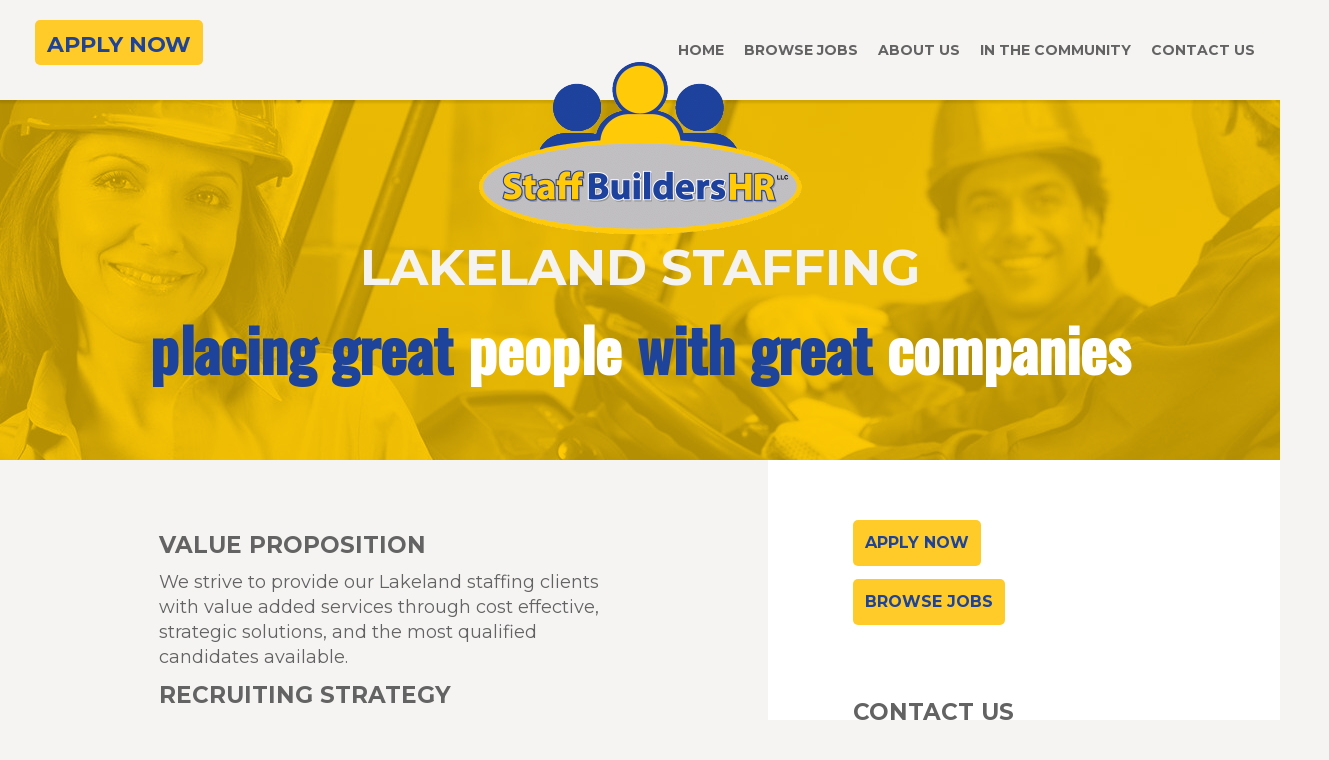

--- FILE ---
content_type: text/html; charset=UTF-8
request_url: https://www.staffbuildershr.com/lakeland-staffing/
body_size: 6313
content:
<!DOCTYPE html>
<html lang="en-US">
<head>
<meta charset="UTF-8">
<meta name="viewport" content="width=device-width, initial-scale=1">
<link rel="profile" href="http://gmpg.org/xfn/11">
<link rel="pingback" href="https://www.staffbuildershr.com/xmlrpc.php">

<link rel="preconnect" href="https://fonts.gstatic.com"> 
<link href="https://fonts.googleapis.com/css2?family=Montserrat:wght@400;700&family=Oswald:wght@500&display=swap" rel="stylesheet">


	<!-- This site is optimized with the Yoast SEO plugin v15.3 - https://yoast.com/wordpress/plugins/seo/ -->
	<title>Lakeland Staffing - StaffBuildersHR, LLC</title>
	<meta name="robots" content="index, follow, max-snippet:-1, max-image-preview:large, max-video-preview:-1" />
	<link rel="canonical" href="https://www.staffbuildershr.com/lakeland-staffing/" />
	<meta property="og:locale" content="en_US" />
	<meta property="og:type" content="article" />
	<meta property="og:title" content="Lakeland Staffing - StaffBuildersHR, LLC" />
	<meta property="og:description" content="Value Proposition We strive to provide our Lakeland staffing clients with value added services through cost effective, strategic solutions, and the most qualified candidates available. Recruiting Strategy We offer a personalized recruiting strategy that utilizes state of the art technology. We are able to identify with our clients to determine their needs and source Lakeland&hellip; Read more &raquo;" />
	<meta property="og:url" content="https://www.staffbuildershr.com/lakeland-staffing/" />
	<meta property="og:site_name" content="StaffBuildersHR, LLC" />
	<meta property="article:publisher" content="https://www.facebook.com/SBHRJobs/" />
	<meta property="article:modified_time" content="2021-01-22T14:51:39+00:00" />
	<meta property="og:image" content="https://www.staffbuildershr.com/wp-content/uploads/2017/02/jobseekers-1.jpg" />
	<meta property="og:image:width" content="1920" />
	<meta property="og:image:height" content="360" />
	<meta name="twitter:card" content="summary" />
	<meta name="twitter:label1" content="Written by">
	<meta name="twitter:data1" content="Rick Mariucci">
	<meta name="twitter:label2" content="Est. reading time">
	<meta name="twitter:data2" content="0 minutes">
	<script type="application/ld+json" class="yoast-schema-graph">{"@context":"https://schema.org","@graph":[{"@type":"Organization","@id":"https://www.staffbuildershr.com/#organization","name":"StaffBuildersHR","url":"https://www.staffbuildershr.com/","sameAs":["https://www.facebook.com/SBHRJobs/"],"logo":{"@type":"ImageObject","@id":"https://www.staffbuildershr.com/#logo","inLanguage":"en-US","url":"https://www.staffbuildershr.com/wp-content/uploads/2017/09/logo.png","width":150,"height":80,"caption":"StaffBuildersHR"},"image":{"@id":"https://www.staffbuildershr.com/#logo"}},{"@type":"WebSite","@id":"https://www.staffbuildershr.com/#website","url":"https://www.staffbuildershr.com/","name":"StaffBuildersHR, LLC","description":"","publisher":{"@id":"https://www.staffbuildershr.com/#organization"},"potentialAction":[{"@type":"SearchAction","target":"https://www.staffbuildershr.com/?s={search_term_string}","query-input":"required name=search_term_string"}],"inLanguage":"en-US"},{"@type":"ImageObject","@id":"https://www.staffbuildershr.com/lakeland-staffing/#primaryimage","inLanguage":"en-US","url":"https://www.staffbuildershr.com/wp-content/uploads/2017/02/jobseekers-1.jpg","width":1920,"height":360},{"@type":"WebPage","@id":"https://www.staffbuildershr.com/lakeland-staffing/#webpage","url":"https://www.staffbuildershr.com/lakeland-staffing/","name":"Lakeland Staffing - StaffBuildersHR, LLC","isPartOf":{"@id":"https://www.staffbuildershr.com/#website"},"primaryImageOfPage":{"@id":"https://www.staffbuildershr.com/lakeland-staffing/#primaryimage"},"datePublished":"2019-07-17T19:02:21+00:00","dateModified":"2021-01-22T14:51:39+00:00","inLanguage":"en-US","potentialAction":[{"@type":"ReadAction","target":["https://www.staffbuildershr.com/lakeland-staffing/"]}]}]}</script>
	<!-- / Yoast SEO plugin. -->


<link rel='dns-prefetch' href='//admin.haleymarketing.com' />
<link rel='dns-prefetch' href='//fonts.googleapis.com' />
<link rel='dns-prefetch' href='//s.w.org' />
<link rel="alternate" type="application/rss+xml" title="StaffBuildersHR, LLC &raquo; Feed" href="https://www.staffbuildershr.com/feed/" />
<link rel="alternate" type="application/rss+xml" title="StaffBuildersHR, LLC &raquo; Comments Feed" href="https://www.staffbuildershr.com/comments/feed/" />
		<script type="text/javascript">
			window._wpemojiSettings = {"baseUrl":"https:\/\/s.w.org\/images\/core\/emoji\/13.0.0\/72x72\/","ext":".png","svgUrl":"https:\/\/s.w.org\/images\/core\/emoji\/13.0.0\/svg\/","svgExt":".svg","source":{"concatemoji":"https:\/\/www.staffbuildershr.com\/wp-includes\/js\/wp-emoji-release.min.js?ver=5.5.17"}};
			!function(e,a,t){var n,r,o,i=a.createElement("canvas"),p=i.getContext&&i.getContext("2d");function s(e,t){var a=String.fromCharCode;p.clearRect(0,0,i.width,i.height),p.fillText(a.apply(this,e),0,0);e=i.toDataURL();return p.clearRect(0,0,i.width,i.height),p.fillText(a.apply(this,t),0,0),e===i.toDataURL()}function c(e){var t=a.createElement("script");t.src=e,t.defer=t.type="text/javascript",a.getElementsByTagName("head")[0].appendChild(t)}for(o=Array("flag","emoji"),t.supports={everything:!0,everythingExceptFlag:!0},r=0;r<o.length;r++)t.supports[o[r]]=function(e){if(!p||!p.fillText)return!1;switch(p.textBaseline="top",p.font="600 32px Arial",e){case"flag":return s([127987,65039,8205,9895,65039],[127987,65039,8203,9895,65039])?!1:!s([55356,56826,55356,56819],[55356,56826,8203,55356,56819])&&!s([55356,57332,56128,56423,56128,56418,56128,56421,56128,56430,56128,56423,56128,56447],[55356,57332,8203,56128,56423,8203,56128,56418,8203,56128,56421,8203,56128,56430,8203,56128,56423,8203,56128,56447]);case"emoji":return!s([55357,56424,8205,55356,57212],[55357,56424,8203,55356,57212])}return!1}(o[r]),t.supports.everything=t.supports.everything&&t.supports[o[r]],"flag"!==o[r]&&(t.supports.everythingExceptFlag=t.supports.everythingExceptFlag&&t.supports[o[r]]);t.supports.everythingExceptFlag=t.supports.everythingExceptFlag&&!t.supports.flag,t.DOMReady=!1,t.readyCallback=function(){t.DOMReady=!0},t.supports.everything||(n=function(){t.readyCallback()},a.addEventListener?(a.addEventListener("DOMContentLoaded",n,!1),e.addEventListener("load",n,!1)):(e.attachEvent("onload",n),a.attachEvent("onreadystatechange",function(){"complete"===a.readyState&&t.readyCallback()})),(n=t.source||{}).concatemoji?c(n.concatemoji):n.wpemoji&&n.twemoji&&(c(n.twemoji),c(n.wpemoji)))}(window,document,window._wpemojiSettings);
		</script>
		<style type="text/css">
img.wp-smiley,
img.emoji {
	display: inline !important;
	border: none !important;
	box-shadow: none !important;
	height: 1em !important;
	width: 1em !important;
	margin: 0 .07em !important;
	vertical-align: -0.1em !important;
	background: none !important;
	padding: 0 !important;
}
</style>
	<link rel='stylesheet' id='wp-block-library-css'  href='https://www.staffbuildershr.com/wp-includes/css/dist/block-library/style.min.css?ver=5.5.17' type='text/css' media='all' />
<style id='wp-block-library-inline-css' type='text/css'>
.has-text-align-justify{text-align:justify;}
</style>
<link rel='stylesheet' id='starter2016-22-google-fonts-css'  href='//fonts.googleapis.com/css?family=Montserrat&#038;ver=5.5.17' type='text/css' media='all' />
<link rel='stylesheet' id='starter2016-22-style-css'  href='https://www.staffbuildershr.com/wp-content/themes/staffbuildershr/style.css?ver=5.5.17' type='text/css' media='all' />
<link rel='stylesheet' id='jetpack_css-css'  href='https://www.staffbuildershr.com/wp-content/plugins/jetpack/css/jetpack.css?ver=9.1.3' type='text/css' media='all' />
<script type='text/javascript' src='https://www.staffbuildershr.com/wp-includes/js/jquery/jquery.js?ver=1.12.4-wp' id='jquery-core-js'></script>
<link rel="https://api.w.org/" href="https://www.staffbuildershr.com/wp-json/" /><link rel="alternate" type="application/json" href="https://www.staffbuildershr.com/wp-json/wp/v2/pages/791" /><link rel="EditURI" type="application/rsd+xml" title="RSD" href="https://www.staffbuildershr.com/xmlrpc.php?rsd" />
<link rel="wlwmanifest" type="application/wlwmanifest+xml" href="https://www.staffbuildershr.com/wp-includes/wlwmanifest.xml" /> 
<meta name="generator" content="WordPress 5.5.17" />
<link rel='shortlink' href='https://www.staffbuildershr.com/?p=791' />
<link rel="alternate" type="application/json+oembed" href="https://www.staffbuildershr.com/wp-json/oembed/1.0/embed?url=https%3A%2F%2Fwww.staffbuildershr.com%2Flakeland-staffing%2F" />
<link rel="alternate" type="text/xml+oembed" href="https://www.staffbuildershr.com/wp-json/oembed/1.0/embed?url=https%3A%2F%2Fwww.staffbuildershr.com%2Flakeland-staffing%2F&#038;format=xml" />

<!-- Facebook Pixel Code -->
<script type='text/javascript'>
!function(f,b,e,v,n,t,s){if(f.fbq)return;n=f.fbq=function(){n.callMethod?
n.callMethod.apply(n,arguments):n.queue.push(arguments)};if(!f._fbq)f._fbq=n;
n.push=n;n.loaded=!0;n.version='2.0';n.queue=[];t=b.createElement(e);t.async=!0;
t.src=v;s=b.getElementsByTagName(e)[0];s.parentNode.insertBefore(t,s)}(window,
document,'script','https://connect.facebook.net/en_US/fbevents.js');
</script>
<!-- End Facebook Pixel Code -->
<script type='text/javascript'>
  fbq('init', '465340364600371', {}, {
    "agent": "wordpress-5.5.17-2.2.0"
});
</script><script type='text/javascript'>
  fbq('track', 'PageView', []);
</script>
<!-- Facebook Pixel Code -->
<noscript>
<img height="1" width="1" style="display:none" alt="fbpx"
src="https://www.facebook.com/tr?id=465340364600371&ev=PageView&noscript=1" />
</noscript>
<!-- End Facebook Pixel Code -->
<link rel="icon" href="https://www.staffbuildershr.com/wp-content/uploads/2020/11/favicon-300x300-1-45x45.png" sizes="32x32" />
<link rel="icon" href="https://www.staffbuildershr.com/wp-content/uploads/2020/11/favicon-300x300-1-300x300.png" sizes="192x192" />
<link rel="apple-touch-icon" href="https://www.staffbuildershr.com/wp-content/uploads/2020/11/favicon-300x300-1-300x300.png" />
<meta name="msapplication-TileImage" content="https://www.staffbuildershr.com/wp-content/uploads/2020/11/favicon-300x300-1-300x300.png" />
<script type="text/javascript">
    window.hfAccountId = "c0a0d95c-2d38-4524-9957-602a648e2ac0";
    window.hfDomain = "https://api.herefish.com";
    (function() {
        var hf = document.createElement('script'); hf.type = 'text/javascript'; hf.async = true;
        hf.src = window.hfDomain + '/scripts/hf.js';
        var s = document.getElementsByTagName('script')[0]; s.parentNode.insertBefore(hf, s);
    })();
</script></head>

<body class="page-template page-template-page-landing-fl page-template-page-landing-fl-php page page-id-791">
<div id="page" class="site">
	<a class="skip-link screen-reader-text" href="#content">Skip to content</a>

	<header id="masthead" class="site-header" role="banner">
		<nav id="site-navigation" class="main-navigation navbar navbar-default navbar-fixed-top" role="navigation">
			<div class="container-fluid">
				<!-- branding and mobile toggle -->
				<div class="navbar-header">
					<button type="button" class="navbar-toggle collapsed" data-toggle="collapse" data-target="#main-navigation-collapse" aria-controls="primary-menu" aria-expanded="false">
						<span class="sr-only">Toggle navigation</span>
						<span class="icon-bar"></span>
						<span class="icon-bar"></span>
						<span class="icon-bar"></span>
					</button>
					<div class="site-branding">
						
						<a class="btn navbar-brand" href="/jobs/">Apply Now</a>
											</div><!-- .site-branding -->
				</div>
				<!-- main nav -->
				<div class="collapse navbar-collapse" id="main-navigation-collapse">
					<ul id="primary-menu" class="nav navbar-nav navbar-right"><li id="menu-item-1046" class="menu-item menu-item-type-post_type menu-item-object-page menu-item-home menu-item-1046"><a title="Home" href="https://www.staffbuildershr.com/">Home</a></li>
<li id="menu-item-1069" class="menu-item menu-item-type-post_type menu-item-object-page menu-item-1069"><a title="Browse Jobs" href="https://www.staffbuildershr.com/jobs/">Browse Jobs</a></li>
<li id="menu-item-475" class="menu-item menu-item-type-post_type menu-item-object-page menu-item-475"><a title="About Us" href="https://www.staffbuildershr.com/temporary-staffing/">About Us</a></li>
<li id="menu-item-476" class="menu-item menu-item-type-post_type menu-item-object-page menu-item-476"><a title="In the Community" href="https://www.staffbuildershr.com/temporary-staffing/partners_affiliations_community/">In the Community</a></li>
<li id="menu-item-479" class="menu-item menu-item-type-post_type menu-item-object-page menu-item-479"><a title="Contact Us" href="https://www.staffbuildershr.com/temporary-staffing-agencies/">Contact Us</a></li>
</ul>				</div><!-- /.navbar-collapse -->
			</div><!-- /.container-fluid -->
		</nav><!-- #site-navigation -->
	</header><!-- #masthead -->
	
	
	
		
	<div class="banner" style="background-image: url(https://www.staffbuildershr.com/wp-content/uploads/2017/02/jobseekers-1-1920x360.jpg);" >
		<div class="intro-container">
			<div class="intro">
							<h2 class="page-title">Lakeland Staffing</h2>
				<p class="subhead"><h1 class="hero-title">placing great <span>people</span> with great <span>companies</span></h1>
</p>
						</div>
		</div>
	</div>
	<div id="content" class="site-content">
		<div class="container-fluid no-padding">

		<a href="/"><img src="/wp-content/themes/staffbuildershr/images/big-logo.png" id="big-logo"  alt="Staff Builders HR" /></a>


	
	<div class="row">
		<div class="col-sm-8 col-md-7 col-lg-5 col-lg-offset-1">
			<div id="primary" class="content-area">
				<main id="main" class="site-main" role="main">

					
<article id="post-791" class="post-791 page type-page status-publish has-post-thumbnail hentry">
	<header class="entry-header sr-only">
		<h1 class="entry-title">Lakeland Staffing</h1>	</header><!-- .entry-header -->

	<div class="entry-content">
		<h4>Value Proposition</h4>
<p>We strive to provide our Lakeland staffing clients with value added services through cost effective, strategic solutions, and the most qualified candidates available.</p>
<h4>Recruiting Strategy</h4>
<p>We offer a personalized recruiting strategy that utilizes state of the art technology. We are able to identify with our clients to determine their needs and source Lakeland job candidates through our applicant tracking system, giving us access to over 2 million candidates.</p>
<h4>Specialized Lakeland Staffing Divisions</h4>
<div class="container">
<div class="row">
<div class="col-4">
<h4>Warehouse</h4>
<ul>
<li>Production</li>
<li>Manufacturing</li>
<li>Equipment Operators</li>
<li>Drivers</li>
</ul>
</div>
<div class="col-4">
<h4>Professional</h4>
<ul>
<li>Human Resources</li>
<li>Sales Executives</li>
<li>Accounting</li>
<li>IT</li>
</ul>
</div>
<div class="col-4">
<h4>Skilled Trades</h4>
<ul>
<li>Carpenters</li>
<li>Plumbers</li>
<li>Welders</li>
<li>Machine Operators</li>
<li>Electricians</li>
<li>CDL Drivers</li>
</ul>
</div>
</div>
</div>
	</div><!-- .entry-content -->

	</article><!-- #post-## -->

				</main><!-- #main -->
			</div><!-- #primary -->
		</div>
		<div class="col-sm-3 col-sm-offset-1 col-md-4 col-md-offset-1 col-lg-3 col-lg-offset-2 hidden-xs" id="landing-btn">
			<p><a class="btn" href="/talent/">Apply Now</a></p>
			
			<p><a class="btn" href="/jobs/">Browse Jobs</a></p>
			<br /><br />
			<div id="text-18" class="widget widget_text"><div class="widget-content"><h4 class="widget-title">Contact Us</h4>			<div class="textwidget"><p><strong>Lakeland | Tampa</strong><br />
<a href="mailto:Braygon.Boyles@SBHRJobs.com">Braygon Boyles</a><br />
<em>Business Development Manager</em><br />
863-701-8690 Office<br />
863-944-6163 Cell2901 S. Florida Ave.,<br />
Lakeland, FL 33803General Inquiries: <a href="mailto:TB@SBHRJobs.com">TB@SBHRJobs.com</a></p>
</div>
		</div></div>			
			
			
		</div>
	</div>


		
		</div><!-- .container-fluid-->
	</div><!-- #content -->
	
		<section class="bottom-widgets bg-primary hidden-xs">
			</section>
	

	<footer id="colophon" class="site-footer" role="contentinfo">
	
			<div class="sociallinks">
				<div class="clearfix"><ul class="social list-unstyled "><li><a href="https://www.facebook.com/sbhrlakeland" data-toggle="tooltip" data-placement="top" class="facebook" title="Like us on Facebook" target="_blank"><i class="fa fa-facebook"></i><span class="screen-reader-text">Like us on Facebook</span></a></li><li><a href="https://www.linkedin.com/company/staffbuildershr" data-toggle="tooltip" data-placement="top" class="linkedin" title="Connect with us on LinkedIn" target="_blank"><i class="fa fa-linkedin"></i><span class="screen-reader-text">Connect with us on LinkedIn</span></a></li></ul></div>			</div>
			
				<div class="footer-widgets hidden-xs">
			<div class="container-fluid no-padding">
				<div class="row">
					<section id="text-7" class="widget widget_text"><div class="clearfix"><h4 class="widget-title">Contact Us</h4>			<div class="textwidget"><div class="col-sm-4"><strong>Florida</strong><br />
(863) 701-8690<br />
<a href="mailto:TB@SBHRJobs.com">TB@SBHRJobs.com</a><br />
Main Office:<br />
2901 South Florida Avenue<br />
Lakeland, FL 33803
</div>
<div class="col-sm-4"><strong>Georgia</strong><br />
(404) 858-2228<br />
<a href="mailto:PTC@SBHRJobs.com">PTC@SBHRJobs.com</a><br />
Main Office:<br />
5260 Peachtree Industrial Boulevard, Suite 600<br />
Peachtree Corners, GA 30071
</div>
</div>
		</div></section>				</div>
			</div>
		</div>
						<div class="footer-widgets hidden-xs">
			<div class="container-fluid no-padding">
				<hr />
				<div class="row">
					<section id="text-4" class="widget col-12 widget_text"><div class="clearfix"><h4 class="widget-title">Partners and Affiliations</h4>			<div class="textwidget"><div class="col-md-4 col-sm-6"><p>We're proud to be a part of the following organizations:</p></div><div class="col-md-8 col-sm-6"><a href="https://emergelakeland.wildapricot.org/" target="_blank" rel="noopener noreferrer"><img class="alignleft size-full wp-image-521" src="/wp-content/uploads/2021/01/footer-emerge.png" alt="Emerge Lakeland" width="150" /></a> <a href="https://www.ghcc.com" target="_blank" rel="noopener noreferrer"><img class="alignleft size-full wp-image-522" src="/wp-content/uploads/2021/01/footer-hall.png" alt="Great Hall Chamber of Commerce" width="150" /></a> <a href="http://www.lakelandchamber.com/" target="_blank" rel="noopener noreferrer"><img class="alignleft size-full wp-image-522" src="/wp-content/uploads/2021/01/footer-lakeland.png" alt="Lakeland Area Chamber of Commerce" width="150"  /></a> <a href="https://www.southwestgwinnettchamber.com" target="_blank" rel="noopener noreferrer"><img class="alignleft size-full wp-image-522" src="/wp-content/uploads/2021/01/footer-swgc.png" alt="Southwest Gwinnett Chamber" width="150" /></a></div></div>
		</div></section>				</div>
			</div>
		</div>
				<div class="site-info">
			<a href="#top" id="link-top"><i class="fa fa-arrow-circle-up"></i> Back to Top</a>

			

			&copy; 2026 StaffBuildersHR, LLC 

			<div id="nav_menu-2" class="widget widget_nav_menu"><div class="widget-content"><div class="menu-seo-links-container"><ul id="menu-seo-links" class="menu"><li id="menu-item-798" class="menu-item menu-item-type-post_type menu-item-object-page current-menu-item page_item page-item-791 current_page_item menu-item-798"><a href="https://www.staffbuildershr.com/lakeland-staffing/" aria-current="page">Lakeland Staffing</a></li>
<li id="menu-item-799" class="menu-item menu-item-type-post_type menu-item-object-page menu-item-799"><a href="https://www.staffbuildershr.com/winter-haven-staffing/">Polk County Staffing</a></li>
<li id="menu-item-797" class="menu-item menu-item-type-post_type menu-item-object-page menu-item-797"><a href="https://www.staffbuildershr.com/tampa-staffing/">Tampa Staffing</a></li>
<li id="menu-item-858" class="menu-item menu-item-type-post_type menu-item-object-page menu-item-858"><a href="https://www.staffbuildershr.com/hillsborough-county-staffing/">Hillsborough County Staffing</a></li>
<li id="menu-item-854" class="menu-item menu-item-type-post_type menu-item-object-page menu-item-854"><a href="https://www.staffbuildershr.com/orlando-staffing/">Orlando Staffing</a></li>
<li id="menu-item-859" class="menu-item menu-item-type-post_type menu-item-object-page menu-item-859"><a href="https://www.staffbuildershr.com/orange-county-staffing/">Orange County Staffing</a></li>
<li id="menu-item-494" class="menu-item menu-item-type-post_type menu-item-object-page menu-item-494"><a href="https://www.staffbuildershr.com/temporary-staffing/">Atlanta Staffing</a></li>
<li id="menu-item-857" class="menu-item menu-item-type-post_type menu-item-object-page menu-item-857"><a href="https://www.staffbuildershr.com/gwinnett-county-staffing/">Gwinnett County Staffing</a></li>
<li id="menu-item-856" class="menu-item menu-item-type-post_type menu-item-object-page menu-item-856"><a href="https://www.staffbuildershr.com/peachtree-corners-staffing/">Peachtree Corners Staffing</a></li>
<li id="menu-item-855" class="menu-item menu-item-type-post_type menu-item-object-page menu-item-855"><a href="https://www.staffbuildershr.com/buford-staffing/">Buford Staffing</a></li>
<li id="menu-item-831" class="menu-item menu-item-type-post_type menu-item-object-page menu-item-831"><a href="https://www.staffbuildershr.com/norcross-jobs/">Lakeland Jobs</a></li>
<li id="menu-item-832" class="menu-item menu-item-type-post_type menu-item-object-page menu-item-832"><a href="https://www.staffbuildershr.com/gwinnette-county-jobs/">Atlanta Jobs</a></li>
<li id="menu-item-833" class="menu-item menu-item-type-post_type menu-item-object-page menu-item-833"><a href="https://www.staffbuildershr.com/peach-tree-corners-jobs/">Peachtree Corners Jobs</a></li>
<li id="menu-item-829" class="menu-item menu-item-type-post_type menu-item-object-page menu-item-829"><a href="https://www.staffbuildershr.com/spanish-speaking/">Buford Jobs</a></li>
<li id="menu-item-489" class="menu-item menu-item-type-post_type menu-item-object-page menu-item-489"><a href="https://www.staffbuildershr.com/temporary-staffing-agencies-job2/">Temporary Staffing Agencies</a></li>
<li id="menu-item-492" class="menu-item menu-item-type-post_type menu-item-object-page menu-item-492"><a href="https://www.staffbuildershr.com/staffing-solutions/">Temp to Hire Jobs</a></li>
<li id="menu-item-487" class="menu-item menu-item-type-post_type menu-item-object-page menu-item-487"><a href="https://www.staffbuildershr.com/staffing-solutions/light-industrial-jobs/">Light Industrial Jobs</a></li>
<li id="menu-item-493" class="menu-item menu-item-type-post_type menu-item-object-page menu-item-493"><a href="https://www.staffbuildershr.com/staffing-solutions/light-industrial-jobs/">Skilled Trade Jobs</a></li>
<li id="menu-item-495" class="menu-item menu-item-type-post_type menu-item-object-page menu-item-495"><a href="https://www.staffbuildershr.com/staffing-solutions/light-industrial-jobs/">Admin Clerical Jobs</a></li>
<li id="menu-item-828" class="menu-item menu-item-type-post_type menu-item-object-page menu-item-828"><a href="https://www.staffbuildershr.com/warehouse/">Warehouse Jobs</a></li>
<li id="menu-item-830" class="menu-item menu-item-type-post_type menu-item-object-page menu-item-830"><a href="https://www.staffbuildershr.com/landscaping/">Landscaping Jobs</a></li>
<li id="menu-item-800" class="menu-item menu-item-type-post_type menu-item-object-page menu-item-800"><a href="https://www.staffbuildershr.com/forklift-drivers/">Forklift Driver Jobs</a></li>
<li id="menu-item-801" class="menu-item menu-item-type-post_type menu-item-object-page menu-item-801"><a href="https://www.staffbuildershr.com/welder/">Welder Jobs</a></li>
<li id="menu-item-802" class="menu-item menu-item-type-post_type menu-item-object-page menu-item-802"><a href="https://www.staffbuildershr.com/cdl-drivers/">CDL Driver Jobs</a></li>
</ul></div></div></div>		</div><!-- .site-info -->
	</footer><!-- #colophon -->
</div><!-- #page -->

<script type='text/javascript' src='https://www.staffbuildershr.com/wp-content/themes/staffbuildershr/js/bootstrap.min.js?ver=3.3.7' id='starter2016-22-bootstrap-js'></script>
<script type='text/javascript' src='https://www.staffbuildershr.com/wp-includes/js/hoverIntent.min.js?ver=1.8.1' id='hoverIntent-js'></script>
<script type='text/javascript' src='https://www.staffbuildershr.com/wp-content/themes/staffbuildershr/js/scripts.js' id='starter2016-22-scripts-js'></script>
<script type='text/javascript' src='https://www.staffbuildershr.com/wp-content/themes/staffbuildershr/js/skip-link-focus-fix.js' id='starter2016-22-skip-link-focus-fix-js'></script>
<script type='text/javascript' src='//admin.haleymarketing.com/js/hmgembed/widget.js?ver=20160830' id='starter2016-22-hmgembed-widget-js'></script>
<script type='text/javascript' src='https://www.staffbuildershr.com/wp-content/plugins/page-links-to/dist/new-tab.js?ver=3.3.5' id='page-links-to-js'></script>
<script type='text/javascript' src='https://www.staffbuildershr.com/wp-includes/js/wp-embed.min.js?ver=5.5.17' id='wp-embed-js'></script>
<script type='text/javascript' src='https://stats.wp.com/e-202604.js' async='async' defer='defer'></script>
<script type='text/javascript'>
	_stq = window._stq || [];
	_stq.push([ 'view', {v:'ext',j:'1:9.1.3',blog:'97492490',post:'791',tz:'-4',srv:'www.staffbuildershr.com'} ]);
	_stq.push([ 'clickTrackerInit', '97492490', '791' ]);
</script>

<!-- active JB state -->
		
<!-- HMG Job Board Mini Search Widget -->
<script type="text/javascript"> 
	var hmgEmbedConf = { 
		api_key: 'ee645940aec7ba365ed17b68119e762f'
	}; 
	var hmgJBConfig = { 
		container_id: 'jbspan', 
		fieldmap: 'keywords,category,location' 
	}; 
</script>

</body>
</html>


--- FILE ---
content_type: text/css
request_url: https://www.staffbuildershr.com/wp-content/themes/staffbuildershr/style.css?ver=5.5.17
body_size: 32788
content:
/*!
Theme Name: Starter 2016-22
Theme URI: https://www.haleymarketing.com
Author: Haley Marketing Group
Author URI: https://www.haleymarketing.com
Description: A custom WordPress theme developed for CLIENT NAME. DATE
Version: 1.0.0
License: GNU General Public License v2 or later
License URI: http://www.gnu.org/licenses/gpl-2.0.html
Text Domain: starter2016-22
Tags:

This theme, like WordPress, is licensed under the GPL.
Use it to make something cool, have fun, and share what you've learned with others.

Starter 2016-22 is based on Underscores http://underscores.me/, (C) 2012-2016 Automattic, Inc.
Underscores is distributed under the terms of the GNU GPL v2 or later.

Normalizing styles have been helped along thanks to the fine work of
Nicolas Gallagher and Jonathan Neal http://necolas.github.com/normalize.css/
*//*! normalize.css v3.0.3 | MIT License | github.com/necolas/normalize.css */html{font-family:sans-serif;-ms-text-size-adjust:100%;-webkit-text-size-adjust:100%}body{margin:0}article,aside,details,figcaption,figure,footer,header,hgroup,main,menu,nav,section,summary{display:block}audio,canvas,progress,video{display:inline-block;vertical-align:baseline}audio:not([controls]){display:none;height:0}[hidden],template{display:none}a{background-color:transparent}a:active,a:hover{outline:0}abbr[title]{border-bottom:1px dotted}b,strong{font-weight:bold}dfn{font-style:italic}h1{font-size:2em;margin:0.67em 0}mark{background:#ff0;color:#000}small{font-size:80%}sub,sup{font-size:75%;line-height:0;position:relative;vertical-align:baseline}sup{top:-0.5em}sub{bottom:-0.25em}img{border:0}svg:not(:root){overflow:hidden}figure{margin:1em 40px}hr{-webkit-box-sizing:content-box;box-sizing:content-box;height:0}pre{overflow:auto}code,kbd,pre,samp{font-family:monospace, monospace;font-size:1em}button,input,optgroup,select,textarea{color:inherit;font:inherit;margin:0}button{overflow:visible}button,select{text-transform:none}button,html input[type="button"],input[type="reset"],input[type="submit"]{-webkit-appearance:button;cursor:pointer}button[disabled],html input[disabled]{cursor:default}button::-moz-focus-inner,input::-moz-focus-inner{border:0;padding:0}input{line-height:normal}input[type="checkbox"],input[type="radio"]{-webkit-box-sizing:border-box;box-sizing:border-box;padding:0}input[type="number"]::-webkit-inner-spin-button,input[type="number"]::-webkit-outer-spin-button{height:auto}input[type="search"]{-webkit-appearance:textfield;-webkit-box-sizing:content-box;box-sizing:content-box}input[type="search"]::-webkit-search-cancel-button,input[type="search"]::-webkit-search-decoration{-webkit-appearance:none}fieldset{border:1px solid #c0c0c0;margin:0 2px;padding:0.35em 0.625em 0.75em}legend{border:0;padding:0}textarea{overflow:auto}optgroup{font-weight:bold}table{border-collapse:collapse;border-spacing:0}td,th{padding:0}/*! Source: https://github.com/h5bp/html5-boilerplate/blob/master/src/css/main.css */@media print{*,*:before,*:after{background:transparent !important;color:#000 !important;-webkit-box-shadow:none !important;box-shadow:none !important;text-shadow:none !important}a,a:visited{text-decoration:underline}a[href]:after{content:" (" attr(href) ")"}abbr[title]:after{content:" (" attr(title) ")"}a[href^="#"]:after,a[href^="javascript:"]:after{content:""}pre,blockquote{border:1px solid #999;page-break-inside:avoid}thead{display:table-header-group}tr,img{page-break-inside:avoid}img{max-width:100% !important}p,h2,h3{orphans:3;widows:3}h2,h3{page-break-after:avoid}.navbar{display:none}.btn>.caret,#page .gform_wrapper .gform_footer input.button>.caret,#page .gform_wrapper .gform_footer input[type=submit]>.caret,#page .gform_wrapper .gform_page_footer input.button>.caret,#page .gform_wrapper .gform_page_footer input[type=submit]>.caret,#commentform #submit>.caret,.search-submit>.caret,.jbfButtn>.caret,.dropup>.btn>.caret,#page .gform_wrapper .gform_footer .dropup>input.button>.caret,#page .gform_wrapper .gform_footer .dropup>input[type=submit]>.caret,#page .gform_wrapper .gform_page_footer .dropup>input.button>.caret,#page .gform_wrapper .gform_page_footer .dropup>input[type=submit]>.caret,#commentform .dropup>#submit>.caret,.dropup>.search-submit>.caret,.dropup>.jbfButtn>.caret{border-top-color:#000 !important}.label{border:1px solid #000}.table{border-collapse:collapse !important}.table td,.table th{background-color:#fff !important}.table-bordered th,.table-bordered td{border:1px solid #ddd !important}}/*!
 *  Font Awesome 4.6.3 by @davegandy - http://fontawesome.io - @fontawesome
 *  License - http://fontawesome.io/license (Font: SIL OFL 1.1, CSS: MIT License)
 */@font-face{font-family:'FontAwesome';src:url("fonts/fontawesome-webfont.eot?v=4.6.3");src:url("fonts/fontawesome-webfont.eot?#iefix&v=4.6.3") format("embedded-opentype"),url("fonts/fontawesome-webfont.woff2?v=4.6.3") format("woff2"),url("fonts/fontawesome-webfont.woff?v=4.6.3") format("woff"),url("fonts/fontawesome-webfont.ttf?v=4.6.3") format("truetype"),url("fonts/fontawesome-webfont.svg?v=4.6.3#fontawesomeregular") format("svg");font-weight:normal;font-style:normal}.fa{display:inline-block;font:normal normal normal 14px/1 FontAwesome;font-size:inherit;text-rendering:auto;-webkit-font-smoothing:antialiased;-moz-osx-font-smoothing:grayscale}.fa-lg{font-size:1.3333333333em;line-height:.75em;vertical-align:-15%}.fa-2x{font-size:2em}.fa-3x{font-size:3em}.fa-4x{font-size:4em}.fa-5x{font-size:5em}.fa-fw{width:1.2857142857em;text-align:center}.fa-ul{padding-left:0;margin-left:2.1428571429em;list-style-type:none}.fa-ul>li{position:relative}.fa-li{position:absolute;left:-2.1428571429em;width:2.1428571429em;top:.1428571429em;text-align:center}.fa-li.fa-lg{left:-1.8571428571em}.fa-border{padding:.2em .25em .15em;border:solid 0.08em #eee;border-radius:.1em}.fa-pull-left{float:left}.fa-pull-right{float:right}.fa.fa-pull-left{margin-right:.3em}.fa.fa-pull-right{margin-left:.3em}.pull-right{float:right}.pull-left{float:left}.fa.pull-left{margin-right:.3em}.fa.pull-right{margin-left:.3em}.fa-spin{-webkit-animation:fa-spin 2s infinite linear;animation:fa-spin 2s infinite linear}.fa-pulse{-webkit-animation:fa-spin 1s infinite steps(8);animation:fa-spin 1s infinite steps(8)}@-webkit-keyframes fa-spin{0%{-webkit-transform:rotate(0deg);transform:rotate(0deg)}100%{-webkit-transform:rotate(359deg);transform:rotate(359deg)}}@keyframes fa-spin{0%{-webkit-transform:rotate(0deg);transform:rotate(0deg)}100%{-webkit-transform:rotate(359deg);transform:rotate(359deg)}}.fa-rotate-90{-ms-filter:"progid:DXImageTransform.Microsoft.BasicImage(rotation=1)";-webkit-transform:rotate(90deg);transform:rotate(90deg)}.fa-rotate-180{-ms-filter:"progid:DXImageTransform.Microsoft.BasicImage(rotation=2)";-webkit-transform:rotate(180deg);transform:rotate(180deg)}.fa-rotate-270{-ms-filter:"progid:DXImageTransform.Microsoft.BasicImage(rotation=3)";-webkit-transform:rotate(270deg);transform:rotate(270deg)}.fa-flip-horizontal{-ms-filter:"progid:DXImageTransform.Microsoft.BasicImage(rotation=0, mirror=1)";-webkit-transform:scale(-1, 1);transform:scale(-1, 1)}.fa-flip-vertical{-ms-filter:"progid:DXImageTransform.Microsoft.BasicImage(rotation=2, mirror=1)";-webkit-transform:scale(1, -1);transform:scale(1, -1)}:root .fa-rotate-90,:root .fa-rotate-180,:root .fa-rotate-270,:root .fa-flip-horizontal,:root .fa-flip-vertical{-webkit-filter:none;filter:none}.fa-stack{position:relative;display:inline-block;width:2em;height:2em;line-height:2em;vertical-align:middle}.fa-stack-1x,.fa-stack-2x{position:absolute;left:0;width:100%;text-align:center}.fa-stack-1x{line-height:inherit}.fa-stack-2x{font-size:2em}.fa-inverse{color:#fff}.fa-glass:before{content:""}.fa-music:before{content:""}.fa-search:before{content:""}.fa-envelope-o:before{content:""}.fa-heart:before{content:""}.fa-star:before{content:""}.fa-star-o:before{content:""}.fa-user:before{content:""}.fa-film:before{content:""}.fa-th-large:before{content:""}.fa-th:before{content:""}.fa-th-list:before{content:""}.fa-check:before{content:""}.fa-remove:before,.fa-close:before,.fa-times:before{content:""}.fa-search-plus:before{content:""}.fa-search-minus:before{content:""}.fa-power-off:before{content:""}.fa-signal:before{content:""}.fa-gear:before,.fa-cog:before{content:""}.fa-trash-o:before{content:""}.fa-home:before{content:""}.fa-file-o:before{content:""}.fa-clock-o:before{content:""}.fa-road:before{content:""}.fa-download:before{content:""}.fa-arrow-circle-o-down:before{content:""}.fa-arrow-circle-o-up:before{content:""}.fa-inbox:before{content:""}.fa-play-circle-o:before{content:""}.fa-rotate-right:before,.fa-repeat:before{content:""}.fa-refresh:before{content:""}.fa-list-alt:before{content:""}.fa-lock:before{content:""}.fa-flag:before{content:""}.fa-headphones:before{content:""}.fa-volume-off:before{content:""}.fa-volume-down:before{content:""}.fa-volume-up:before{content:""}.fa-qrcode:before{content:""}.fa-barcode:before{content:""}.fa-tag:before{content:""}.fa-tags:before{content:""}.fa-book:before{content:""}.fa-bookmark:before{content:""}.fa-print:before{content:""}.fa-camera:before{content:""}.fa-font:before{content:""}.fa-bold:before{content:""}.fa-italic:before{content:""}.fa-text-height:before{content:""}.fa-text-width:before{content:""}.fa-align-left:before{content:""}.fa-align-center:before{content:""}.fa-align-right:before{content:""}.fa-align-justify:before{content:""}.fa-list:before{content:""}.fa-dedent:before,.fa-outdent:before{content:""}.fa-indent:before{content:""}.fa-video-camera:before{content:""}.fa-photo:before,.fa-image:before,.fa-picture-o:before{content:""}.fa-pencil:before{content:""}.fa-map-marker:before{content:""}.fa-adjust:before{content:""}.fa-tint:before{content:""}.fa-edit:before,.fa-pencil-square-o:before{content:""}.fa-share-square-o:before{content:""}.fa-check-square-o:before{content:""}.fa-arrows:before{content:""}.fa-step-backward:before{content:""}.fa-fast-backward:before{content:""}.fa-backward:before{content:""}.fa-play:before{content:""}.fa-pause:before{content:""}.fa-stop:before{content:""}.fa-forward:before{content:""}.fa-fast-forward:before{content:""}.fa-step-forward:before{content:""}.fa-eject:before{content:""}.fa-chevron-left:before{content:""}.fa-chevron-right:before{content:""}.fa-plus-circle:before{content:""}.fa-minus-circle:before{content:""}.fa-times-circle:before{content:""}.fa-check-circle:before{content:""}.fa-question-circle:before{content:""}.fa-info-circle:before{content:""}.fa-crosshairs:before{content:""}.fa-times-circle-o:before{content:""}.fa-check-circle-o:before{content:""}.fa-ban:before{content:""}.fa-arrow-left:before{content:""}.fa-arrow-right:before{content:""}.fa-arrow-up:before{content:""}.fa-arrow-down:before{content:""}.fa-mail-forward:before,.fa-share:before{content:""}.fa-expand:before{content:""}.fa-compress:before{content:""}.fa-plus:before{content:""}.fa-minus:before{content:""}.fa-asterisk:before{content:""}.fa-exclamation-circle:before{content:""}.fa-gift:before{content:""}.fa-leaf:before{content:""}.fa-fire:before{content:""}.fa-eye:before{content:""}.fa-eye-slash:before{content:""}.fa-warning:before,.fa-exclamation-triangle:before{content:""}.fa-plane:before{content:""}.fa-calendar:before{content:""}.fa-random:before{content:""}.fa-comment:before{content:""}.fa-magnet:before{content:""}.fa-chevron-up:before{content:""}.fa-chevron-down:before{content:""}.fa-retweet:before{content:""}.fa-shopping-cart:before{content:""}.fa-folder:before{content:""}.fa-folder-open:before{content:""}.fa-arrows-v:before{content:""}.fa-arrows-h:before{content:""}.fa-bar-chart-o:before,.fa-bar-chart:before{content:""}.fa-twitter-square:before{content:""}.fa-facebook-square:before{content:""}.fa-camera-retro:before{content:""}.fa-key:before{content:""}.fa-gears:before,.fa-cogs:before{content:""}.fa-comments:before{content:""}.fa-thumbs-o-up:before{content:""}.fa-thumbs-o-down:before{content:""}.fa-star-half:before{content:""}.fa-heart-o:before{content:""}.fa-sign-out:before{content:""}.fa-linkedin-square:before{content:""}.fa-thumb-tack:before{content:""}.fa-external-link:before{content:""}.fa-sign-in:before{content:""}.fa-trophy:before{content:""}.fa-github-square:before{content:""}.fa-upload:before{content:""}.fa-lemon-o:before{content:""}.fa-phone:before{content:""}.fa-square-o:before{content:""}.fa-bookmark-o:before{content:""}.fa-phone-square:before{content:""}.fa-twitter:before{content:""}.fa-facebook-f:before,.fa-facebook:before{content:""}.fa-github:before{content:""}.fa-unlock:before{content:""}.fa-credit-card:before{content:""}.fa-feed:before,.fa-rss:before{content:""}.fa-hdd-o:before{content:""}.fa-bullhorn:before{content:""}.fa-bell:before{content:""}.fa-certificate:before{content:""}.fa-hand-o-right:before{content:""}.fa-hand-o-left:before{content:""}.fa-hand-o-up:before{content:""}.fa-hand-o-down:before{content:""}.fa-arrow-circle-left:before{content:""}.fa-arrow-circle-right:before{content:""}.fa-arrow-circle-up:before{content:""}.fa-arrow-circle-down:before{content:""}.fa-globe:before{content:""}.fa-wrench:before{content:""}.fa-tasks:before{content:""}.fa-filter:before{content:""}.fa-briefcase:before{content:""}.fa-arrows-alt:before{content:""}.fa-group:before,.fa-users:before{content:""}.fa-chain:before,.fa-link:before{content:""}.fa-cloud:before{content:""}.fa-flask:before{content:""}.fa-cut:before,.fa-scissors:before{content:""}.fa-copy:before,.fa-files-o:before{content:""}.fa-paperclip:before{content:""}.fa-save:before,.fa-floppy-o:before{content:""}.fa-square:before{content:""}.fa-navicon:before,.fa-reorder:before,.fa-bars:before{content:""}.fa-list-ul:before{content:""}.fa-list-ol:before{content:""}.fa-strikethrough:before{content:""}.fa-underline:before{content:""}.fa-table:before{content:""}.fa-magic:before{content:""}.fa-truck:before{content:""}.fa-pinterest:before{content:""}.fa-pinterest-square:before{content:""}.fa-google-plus-square:before{content:""}.fa-google-plus:before{content:""}.fa-money:before{content:""}.fa-caret-down:before{content:""}.fa-caret-up:before{content:""}.fa-caret-left:before{content:""}.fa-caret-right:before{content:""}.fa-columns:before{content:""}.fa-unsorted:before,.fa-sort:before{content:""}.fa-sort-down:before,.fa-sort-desc:before{content:""}.fa-sort-up:before,.fa-sort-asc:before{content:""}.fa-envelope:before{content:""}.fa-linkedin:before{content:""}.fa-rotate-left:before,.fa-undo:before{content:""}.fa-legal:before,.fa-gavel:before{content:""}.fa-dashboard:before,.fa-tachometer:before{content:""}.fa-comment-o:before{content:""}.fa-comments-o:before{content:""}.fa-flash:before,.fa-bolt:before{content:""}.fa-sitemap:before{content:""}.fa-umbrella:before{content:""}.fa-paste:before,.fa-clipboard:before{content:""}.fa-lightbulb-o:before{content:""}.fa-exchange:before{content:""}.fa-cloud-download:before{content:""}.fa-cloud-upload:before{content:""}.fa-user-md:before{content:""}.fa-stethoscope:before{content:""}.fa-suitcase:before{content:""}.fa-bell-o:before{content:""}.fa-coffee:before{content:""}.fa-cutlery:before{content:""}.fa-file-text-o:before{content:""}.fa-building-o:before{content:""}.fa-hospital-o:before{content:""}.fa-ambulance:before{content:""}.fa-medkit:before{content:""}.fa-fighter-jet:before{content:""}.fa-beer:before{content:""}.fa-h-square:before{content:""}.fa-plus-square:before{content:""}.fa-angle-double-left:before{content:""}.fa-angle-double-right:before{content:""}.fa-angle-double-up:before{content:""}.fa-angle-double-down:before{content:""}.fa-angle-left:before{content:""}.fa-angle-right:before{content:""}.fa-angle-up:before{content:""}.fa-angle-down:before{content:""}.fa-desktop:before{content:""}.fa-laptop:before{content:""}.fa-tablet:before{content:""}.fa-mobile-phone:before,.fa-mobile:before{content:""}.fa-circle-o:before{content:""}.fa-quote-left:before{content:""}.fa-quote-right:before{content:""}.fa-spinner:before{content:""}.fa-circle:before{content:""}.fa-mail-reply:before,.fa-reply:before{content:""}.fa-github-alt:before{content:""}.fa-folder-o:before{content:""}.fa-folder-open-o:before{content:""}.fa-smile-o:before{content:""}.fa-frown-o:before{content:""}.fa-meh-o:before{content:""}.fa-gamepad:before{content:""}.fa-keyboard-o:before{content:""}.fa-flag-o:before{content:""}.fa-flag-checkered:before{content:""}.fa-terminal:before{content:""}.fa-code:before{content:""}.fa-mail-reply-all:before,.fa-reply-all:before{content:""}.fa-star-half-empty:before,.fa-star-half-full:before,.fa-star-half-o:before{content:""}.fa-location-arrow:before{content:""}.fa-crop:before{content:""}.fa-code-fork:before{content:""}.fa-unlink:before,.fa-chain-broken:before{content:""}.fa-question:before{content:""}.fa-info:before{content:""}.fa-exclamation:before{content:""}.fa-superscript:before{content:""}.fa-subscript:before{content:""}.fa-eraser:before{content:""}.fa-puzzle-piece:before{content:""}.fa-microphone:before{content:""}.fa-microphone-slash:before{content:""}.fa-shield:before{content:""}.fa-calendar-o:before{content:""}.fa-fire-extinguisher:before{content:""}.fa-rocket:before{content:""}.fa-maxcdn:before{content:""}.fa-chevron-circle-left:before{content:""}.fa-chevron-circle-right:before{content:""}.fa-chevron-circle-up:before{content:""}.fa-chevron-circle-down:before{content:""}.fa-html5:before{content:""}.fa-css3:before{content:""}.fa-anchor:before{content:""}.fa-unlock-alt:before{content:""}.fa-bullseye:before{content:""}.fa-ellipsis-h:before{content:""}.fa-ellipsis-v:before{content:""}.fa-rss-square:before{content:""}.fa-play-circle:before{content:""}.fa-ticket:before{content:""}.fa-minus-square:before{content:""}.fa-minus-square-o:before{content:""}.fa-level-up:before{content:""}.fa-level-down:before{content:""}.fa-check-square:before{content:""}.fa-pencil-square:before{content:""}.fa-external-link-square:before{content:""}.fa-share-square:before{content:""}.fa-compass:before{content:""}.fa-toggle-down:before,.fa-caret-square-o-down:before{content:""}.fa-toggle-up:before,.fa-caret-square-o-up:before{content:""}.fa-toggle-right:before,.fa-caret-square-o-right:before{content:""}.fa-euro:before,.fa-eur:before{content:""}.fa-gbp:before{content:""}.fa-dollar:before,.fa-usd:before{content:""}.fa-rupee:before,.fa-inr:before{content:""}.fa-cny:before,.fa-rmb:before,.fa-yen:before,.fa-jpy:before{content:""}.fa-ruble:before,.fa-rouble:before,.fa-rub:before{content:""}.fa-won:before,.fa-krw:before{content:""}.fa-bitcoin:before,.fa-btc:before{content:""}.fa-file:before{content:""}.fa-file-text:before{content:""}.fa-sort-alpha-asc:before{content:""}.fa-sort-alpha-desc:before{content:""}.fa-sort-amount-asc:before{content:""}.fa-sort-amount-desc:before{content:""}.fa-sort-numeric-asc:before{content:""}.fa-sort-numeric-desc:before{content:""}.fa-thumbs-up:before{content:""}.fa-thumbs-down:before{content:""}.fa-youtube-square:before{content:""}.fa-youtube:before{content:""}.fa-xing:before{content:""}.fa-xing-square:before{content:""}.fa-youtube-play:before{content:""}.fa-dropbox:before{content:""}.fa-stack-overflow:before{content:""}.fa-instagram:before{content:""}.fa-flickr:before{content:""}.fa-adn:before{content:""}.fa-bitbucket:before{content:""}.fa-bitbucket-square:before{content:""}.fa-tumblr:before{content:""}.fa-tumblr-square:before{content:""}.fa-long-arrow-down:before{content:""}.fa-long-arrow-up:before{content:""}.fa-long-arrow-left:before{content:""}.fa-long-arrow-right:before{content:""}.fa-apple:before{content:""}.fa-windows:before{content:""}.fa-android:before{content:""}.fa-linux:before{content:""}.fa-dribbble:before{content:""}.fa-skype:before{content:""}.fa-foursquare:before{content:""}.fa-trello:before{content:""}.fa-female:before{content:""}.fa-male:before{content:""}.fa-gittip:before,.fa-gratipay:before{content:""}.fa-sun-o:before{content:""}.fa-moon-o:before{content:""}.fa-archive:before{content:""}.fa-bug:before{content:""}.fa-vk:before{content:""}.fa-weibo:before{content:""}.fa-renren:before{content:""}.fa-pagelines:before{content:""}.fa-stack-exchange:before{content:""}.fa-arrow-circle-o-right:before{content:""}.fa-arrow-circle-o-left:before{content:""}.fa-toggle-left:before,.fa-caret-square-o-left:before{content:""}.fa-dot-circle-o:before{content:""}.fa-wheelchair:before{content:""}.fa-vimeo-square:before{content:""}.fa-turkish-lira:before,.fa-try:before{content:""}.fa-plus-square-o:before{content:""}.fa-space-shuttle:before{content:""}.fa-slack:before{content:""}.fa-envelope-square:before{content:""}.fa-wordpress:before{content:""}.fa-openid:before{content:""}.fa-institution:before,.fa-bank:before,.fa-university:before{content:""}.fa-mortar-board:before,.fa-graduation-cap:before{content:""}.fa-yahoo:before{content:""}.fa-google:before{content:""}.fa-reddit:before{content:""}.fa-reddit-square:before{content:""}.fa-stumbleupon-circle:before{content:""}.fa-stumbleupon:before{content:""}.fa-delicious:before{content:""}.fa-digg:before{content:""}.fa-pied-piper-pp:before{content:""}.fa-pied-piper-alt:before{content:""}.fa-drupal:before{content:""}.fa-joomla:before{content:""}.fa-language:before{content:""}.fa-fax:before{content:""}.fa-building:before{content:""}.fa-child:before{content:""}.fa-paw:before{content:""}.fa-spoon:before{content:""}.fa-cube:before{content:""}.fa-cubes:before{content:""}.fa-behance:before{content:""}.fa-behance-square:before{content:""}.fa-steam:before{content:""}.fa-steam-square:before{content:""}.fa-recycle:before{content:""}.fa-automobile:before,.fa-car:before{content:""}.fa-cab:before,.fa-taxi:before{content:""}.fa-tree:before{content:""}.fa-spotify:before{content:""}.fa-deviantart:before{content:""}.fa-soundcloud:before{content:""}.fa-database:before{content:""}.fa-file-pdf-o:before{content:""}.fa-file-word-o:before{content:""}.fa-file-excel-o:before{content:""}.fa-file-powerpoint-o:before{content:""}.fa-file-photo-o:before,.fa-file-picture-o:before,.fa-file-image-o:before{content:""}.fa-file-zip-o:before,.fa-file-archive-o:before{content:""}.fa-file-sound-o:before,.fa-file-audio-o:before{content:""}.fa-file-movie-o:before,.fa-file-video-o:before{content:""}.fa-file-code-o:before{content:""}.fa-vine:before{content:""}.fa-codepen:before{content:""}.fa-jsfiddle:before{content:""}.fa-life-bouy:before,.fa-life-buoy:before,.fa-life-saver:before,.fa-support:before,.fa-life-ring:before{content:""}.fa-circle-o-notch:before{content:""}.fa-ra:before,.fa-resistance:before,.fa-rebel:before{content:""}.fa-ge:before,.fa-empire:before{content:""}.fa-git-square:before{content:""}.fa-git:before{content:""}.fa-y-combinator-square:before,.fa-yc-square:before,.fa-hacker-news:before{content:""}.fa-tencent-weibo:before{content:""}.fa-qq:before{content:""}.fa-wechat:before,.fa-weixin:before{content:""}.fa-send:before,.fa-paper-plane:before{content:""}.fa-send-o:before,.fa-paper-plane-o:before{content:""}.fa-history:before{content:""}.fa-circle-thin:before{content:""}.fa-header:before{content:""}.fa-paragraph:before{content:""}.fa-sliders:before{content:""}.fa-share-alt:before{content:""}.fa-share-alt-square:before{content:""}.fa-bomb:before{content:""}.fa-soccer-ball-o:before,.fa-futbol-o:before{content:""}.fa-tty:before{content:""}.fa-binoculars:before{content:""}.fa-plug:before{content:""}.fa-slideshare:before{content:""}.fa-twitch:before{content:""}.fa-yelp:before{content:""}.fa-newspaper-o:before{content:""}.fa-wifi:before{content:""}.fa-calculator:before{content:""}.fa-paypal:before{content:""}.fa-google-wallet:before{content:""}.fa-cc-visa:before{content:""}.fa-cc-mastercard:before{content:""}.fa-cc-discover:before{content:""}.fa-cc-amex:before{content:""}.fa-cc-paypal:before{content:""}.fa-cc-stripe:before{content:""}.fa-bell-slash:before{content:""}.fa-bell-slash-o:before{content:""}.fa-trash:before{content:""}.fa-copyright:before{content:""}.fa-at:before{content:""}.fa-eyedropper:before{content:""}.fa-paint-brush:before{content:""}.fa-birthday-cake:before{content:""}.fa-area-chart:before{content:""}.fa-pie-chart:before{content:""}.fa-line-chart:before{content:""}.fa-lastfm:before{content:""}.fa-lastfm-square:before{content:""}.fa-toggle-off:before{content:""}.fa-toggle-on:before{content:""}.fa-bicycle:before{content:""}.fa-bus:before{content:""}.fa-ioxhost:before{content:""}.fa-angellist:before{content:""}.fa-cc:before{content:""}.fa-shekel:before,.fa-sheqel:before,.fa-ils:before{content:""}.fa-meanpath:before{content:""}.fa-buysellads:before{content:""}.fa-connectdevelop:before{content:""}.fa-dashcube:before{content:""}.fa-forumbee:before{content:""}.fa-leanpub:before{content:""}.fa-sellsy:before{content:""}.fa-shirtsinbulk:before{content:""}.fa-simplybuilt:before{content:""}.fa-skyatlas:before{content:""}.fa-cart-plus:before{content:""}.fa-cart-arrow-down:before{content:""}.fa-diamond:before{content:""}.fa-ship:before{content:""}.fa-user-secret:before{content:""}.fa-motorcycle:before{content:""}.fa-street-view:before{content:""}.fa-heartbeat:before{content:""}.fa-venus:before{content:""}.fa-mars:before{content:""}.fa-mercury:before{content:""}.fa-intersex:before,.fa-transgender:before{content:""}.fa-transgender-alt:before{content:""}.fa-venus-double:before{content:""}.fa-mars-double:before{content:""}.fa-venus-mars:before{content:""}.fa-mars-stroke:before{content:""}.fa-mars-stroke-v:before{content:""}.fa-mars-stroke-h:before{content:""}.fa-neuter:before{content:""}.fa-genderless:before{content:""}.fa-facebook-official:before{content:""}.fa-pinterest-p:before{content:""}.fa-whatsapp:before{content:""}.fa-server:before{content:""}.fa-user-plus:before{content:""}.fa-user-times:before{content:""}.fa-hotel:before,.fa-bed:before{content:""}.fa-viacoin:before{content:""}.fa-train:before{content:""}.fa-subway:before{content:""}.fa-medium:before{content:""}.fa-yc:before,.fa-y-combinator:before{content:""}.fa-optin-monster:before{content:""}.fa-opencart:before{content:""}.fa-expeditedssl:before{content:""}.fa-battery-4:before,.fa-battery-full:before{content:""}.fa-battery-3:before,.fa-battery-three-quarters:before{content:""}.fa-battery-2:before,.fa-battery-half:before{content:""}.fa-battery-1:before,.fa-battery-quarter:before{content:""}.fa-battery-0:before,.fa-battery-empty:before{content:""}.fa-mouse-pointer:before{content:""}.fa-i-cursor:before{content:""}.fa-object-group:before{content:""}.fa-object-ungroup:before{content:""}.fa-sticky-note:before{content:""}.fa-sticky-note-o:before{content:""}.fa-cc-jcb:before{content:""}.fa-cc-diners-club:before{content:""}.fa-clone:before{content:""}.fa-balance-scale:before{content:""}.fa-hourglass-o:before{content:""}.fa-hourglass-1:before,.fa-hourglass-start:before{content:""}.fa-hourglass-2:before,.fa-hourglass-half:before{content:""}.fa-hourglass-3:before,.fa-hourglass-end:before{content:""}.fa-hourglass:before{content:""}.fa-hand-grab-o:before,.fa-hand-rock-o:before{content:""}.fa-hand-stop-o:before,.fa-hand-paper-o:before{content:""}.fa-hand-scissors-o:before{content:""}.fa-hand-lizard-o:before{content:""}.fa-hand-spock-o:before{content:""}.fa-hand-pointer-o:before{content:""}.fa-hand-peace-o:before{content:""}.fa-trademark:before{content:""}.fa-registered:before{content:""}.fa-creative-commons:before{content:""}.fa-gg:before{content:""}.fa-gg-circle:before{content:""}.fa-tripadvisor:before{content:""}.fa-odnoklassniki:before{content:""}.fa-odnoklassniki-square:before{content:""}.fa-get-pocket:before{content:""}.fa-wikipedia-w:before{content:""}.fa-safari:before{content:""}.fa-chrome:before{content:""}.fa-firefox:before{content:""}.fa-opera:before{content:""}.fa-internet-explorer:before{content:""}.fa-tv:before,.fa-television:before{content:""}.fa-contao:before{content:""}.fa-500px:before{content:""}.fa-amazon:before{content:""}.fa-calendar-plus-o:before{content:""}.fa-calendar-minus-o:before{content:""}.fa-calendar-times-o:before{content:""}.fa-calendar-check-o:before{content:""}.fa-industry:before{content:""}.fa-map-pin:before{content:""}.fa-map-signs:before{content:""}.fa-map-o:before{content:""}.fa-map:before{content:""}.fa-commenting:before{content:""}.fa-commenting-o:before{content:""}.fa-houzz:before{content:""}.fa-vimeo:before{content:""}.fa-black-tie:before{content:""}.fa-fonticons:before{content:""}.fa-reddit-alien:before{content:""}.fa-edge:before{content:""}.fa-credit-card-alt:before{content:""}.fa-codiepie:before{content:""}.fa-modx:before{content:""}.fa-fort-awesome:before{content:""}.fa-usb:before{content:""}.fa-product-hunt:before{content:""}.fa-mixcloud:before{content:""}.fa-scribd:before{content:""}.fa-pause-circle:before{content:""}.fa-pause-circle-o:before{content:""}.fa-stop-circle:before{content:""}.fa-stop-circle-o:before{content:""}.fa-shopping-bag:before{content:""}.fa-shopping-basket:before{content:""}.fa-hashtag:before{content:""}.fa-bluetooth:before{content:""}.fa-bluetooth-b:before{content:""}.fa-percent:before{content:""}.fa-gitlab:before{content:""}.fa-wpbeginner:before{content:""}.fa-wpforms:before{content:""}.fa-envira:before{content:""}.fa-universal-access:before{content:""}.fa-wheelchair-alt:before{content:""}.fa-question-circle-o:before{content:""}.fa-blind:before{content:""}.fa-audio-description:before{content:""}.fa-volume-control-phone:before{content:""}.fa-braille:before{content:""}.fa-assistive-listening-systems:before{content:""}.fa-asl-interpreting:before,.fa-american-sign-language-interpreting:before{content:""}.fa-deafness:before,.fa-hard-of-hearing:before,.fa-deaf:before{content:""}.fa-glide:before{content:""}.fa-glide-g:before{content:""}.fa-signing:before,.fa-sign-language:before{content:""}.fa-low-vision:before{content:""}.fa-viadeo:before{content:""}.fa-viadeo-square:before{content:""}.fa-snapchat:before{content:""}.fa-snapchat-ghost:before{content:""}.fa-snapchat-square:before{content:""}.fa-pied-piper:before{content:""}.fa-first-order:before{content:""}.fa-yoast:before{content:""}.fa-themeisle:before{content:""}.fa-google-plus-circle:before,.fa-google-plus-official:before{content:""}.fa-fa:before,.fa-font-awesome:before{content:""}.sr-only{position:absolute;width:1px;height:1px;padding:0;margin:-1px;overflow:hidden;clip:rect(0, 0, 0, 0);border:0}.sr-only-focusable:active,.sr-only-focusable:focus{position:static;width:auto;height:auto;margin:0;overflow:visible;clip:auto}*{-webkit-box-sizing:border-box;box-sizing:border-box}*:before,*:after{-webkit-box-sizing:border-box;box-sizing:border-box}html{font-size:10px;-webkit-tap-highlight-color:transparent}body{font-family:"Montserrat","Helvetica Neue",Helvetica,Arial,sans-serif;font-size:18px;line-height:1.4;color:#636363;background-color:#f6f4f3}input,button,select,textarea{font-family:inherit;font-size:inherit;line-height:inherit}a{color:#1e439b;text-decoration:none}a:hover,a:focus{color:#12275b;text-decoration:underline}a:focus{outline:5px auto -webkit-focus-ring-color;outline-offset:-2px}figure{margin:0}img{vertical-align:middle}.img-responsive{display:block;max-width:100%;height:auto}.img-rounded{border-radius:6px}.img-thumbnail{padding:4px;line-height:1.4;background-color:#f6f4f3;border:1px solid #ddd;border-radius:4px;-webkit-transition:all 0.2s ease-in-out;transition:all 0.2s ease-in-out;display:inline-block;max-width:100%;height:auto}.img-circle{border-radius:50%}.alignleft{float:left;margin-right:30px;margin-bottom:12.5px}.alignright{float:right;margin-left:30px;margin-bottom:12.5px}.aligncenter{margin-right:auto;margin-left:auto;margin-bottom:12.5px}.wp-caption{max-width:100%;font-size:14px;color:#969696;font-style:italic}.wp-caption img{margin-bottom:10px}hr{margin-top:25px;margin-bottom:25px;border:0;border-top:1px solid #fff}.sr-only,.screen-reader-text{position:absolute;width:1px;height:1px;margin:-1px;padding:0;overflow:hidden;clip:rect(0, 0, 0, 0);border:0}.sr-only-focusable:active,.sr-only-focusable:focus{position:static;width:auto;height:auto;margin:0;overflow:visible;clip:auto}[role="button"]{cursor:pointer}h1,h2,h3,h4,h5,h6,.h1,.h2,.h3,.h4,.h5,.h6{font-family:"Montserrat","Helvetica Neue",Helvetica,Arial,sans-serif;font-weight:700;line-height:1.1;color:inherit;text-transform:uppercase}h1 small,h1 .small,h2 small,h2 .small,h3 small,h3 .small,h4 small,h4 .small,h5 small,h5 .small,h6 small,h6 .small,.h1 small,.h1 .small,.h2 small,.h2 .small,.h3 small,.h3 .small,.h4 small,.h4 .small,.h5 small,.h5 .small,.h6 small,.h6 .small{font-weight:normal;line-height:1;color:#ccc}h1,.h1,h2,.h2,h3,.h3{margin-top:25px;margin-bottom:12.5px}h1 small,h1 .small,.h1 small,.h1 .small,h2 small,h2 .small,.h2 small,.h2 .small,h3 small,h3 .small,.h3 small,.h3 .small{font-size:65%}h4,.h4,h5,.h5,h6,.h6{margin-top:12.5px;margin-bottom:12.5px}h4 small,h4 .small,.h4 small,.h4 .small,h5 small,h5 .small,.h5 small,.h5 .small,h6 small,h6 .small,.h6 small,.h6 .small{font-size:75%}h1,.h1{font-size:46px}h2,.h2{font-size:38px}h3,.h3{font-size:31px}h4,.h4{font-size:23px}h5,.h5{font-size:18px}h6,.h6{font-size:16px}p{margin:0 0 12.5px}.lead{margin-bottom:25px;font-size:20px;font-weight:300;line-height:1.4}@media (min-width: 768px){.lead{font-size:27px}}small,.small{font-size:88%}mark,.mark{background-color:#fcf8e3;padding:.2em}.text-left{text-align:left}.text-right{text-align:right}.text-center{text-align:center}.text-justify{text-align:justify}.text-nowrap{white-space:nowrap}.text-lowercase{text-transform:lowercase}.text-uppercase,.initialism{text-transform:uppercase}.text-capitalize{text-transform:capitalize}.text-muted{color:#ccc}.text-primary{color:#1e439b}a.text-primary:hover,a.text-primary:focus{color:#163170}.bg-primary,.bg-secondary{color:#f6f4f3}.bg-primary a:not(.btn):not(#page .gform_wrapper .gform_footer input.button):not(#page .gform_wrapper .gform_footer input[type=submit]):not(#page .gform_wrapper .gform_page_footer input.button):not(#page .gform_wrapper .gform_page_footer input[type=submit]):not(#commentform #submit):not(.search-submit):not(.jbfButtn),.bg-secondary a:not(.btn):not(#page .gform_wrapper .gform_footer input.button):not(#page .gform_wrapper .gform_footer input[type=submit]):not(#page .gform_wrapper .gform_page_footer input.button):not(#page .gform_wrapper .gform_page_footer input[type=submit]):not(#commentform #submit):not(.search-submit):not(.jbfButtn){color:#fff}.bg-primary{background-color:#1e439b}a.bg-primary:hover,a.bg-primary:focus{background-color:#163170}.bg-secondary{background-color:#ffcb05}a.bg-secondary:hover,a.bg-secondary:focus{background-color:#d1a600}.page-header{padding-bottom:11.5px;margin:0 0 25px;border-bottom:2px solid #ccc}ul,ol{margin-top:0;margin-bottom:12.5px}ul ul,ul ol,ol ul,ol ol{margin-bottom:0}.list-unstyled,.rpwe-ul,.site-info ul#menu-seo-links{padding-left:0;list-style:none}.list-inline{padding-left:0;list-style:none;margin-left:-5px}.list-inline>li{display:inline-block;padding-left:5px;padding-right:5px}dl{margin-top:0;margin-bottom:25px}dt,dd{line-height:1.4}dt{font-weight:bold}dd{margin-left:0}.dl-horizontal dd:before,.dl-horizontal dd:after{content:" ";display:table}.dl-horizontal dd:after{clear:both}@media (min-width: 992px){.dl-horizontal dt{float:left;width:160px;clear:left;text-align:right;overflow:hidden;text-overflow:ellipsis;white-space:nowrap}.dl-horizontal dd{margin-left:180px}}abbr[title],abbr[data-original-title]{cursor:help;border-bottom:1px dotted #ccc}.initialism{font-size:90%}blockquote{padding:12.5px 25px;margin:0 0 25px;font-size:22.5px}.site-main blockquote{font-size:18px;border-left:5px solid #ffcb05}blockquote footer,blockquote small,blockquote .small{display:block;font-size:18px;color:#969696}blockquote footer:before,blockquote small:before,blockquote .small:before{content:'\2014 \00A0'}.blockquote-reverse,blockquote.pull-right{padding-right:15px;padding-left:0;border-right:5px solid #ffcb05;border-left:0;text-align:right}.blockquote-reverse footer:before,.blockquote-reverse small:before,.blockquote-reverse .small:before,blockquote.pull-right footer:before,blockquote.pull-right small:before,blockquote.pull-right .small:before{content:''}.blockquote-reverse footer:after,.blockquote-reverse small:after,.blockquote-reverse .small:after,blockquote.pull-right footer:after,blockquote.pull-right small:after,blockquote.pull-right .small:after{content:'\00A0 \2014'}address{margin-bottom:25px;font-style:normal;line-height:1.4}.question{color:#636363;cursor:pointer;margin-top:12.5px;margin-bottom:0;padding:10px 16px;border:2px solid #636363;font-size:18px}.question .fa{position:relative}.question.collapsed{color:#1e439b;border-color:#1e439b}.question.collapsed:hover,.question.collapsed:focus{color:#636363;border-color:#636363}.question.collapsed .fa-minus:before{content:""}.question.collapsed .fa-minus-circle:before{content:""}.question.collapsed .fa-minus-square:before{content:""}.answer{border:2px solid #636363;border-top:0px;margin-bottom:12.5px}code,kbd,pre,samp{font-family:Menlo,Monaco,Consolas,"Courier New",monospace}code{padding:2px 4px;font-size:90%;color:#c7254e;background-color:#f9f2f4;border-radius:4px}kbd{padding:2px 4px;font-size:90%;color:#fff;background-color:#333;border-radius:3px;-webkit-box-shadow:inset 0 -1px 0 rgba(0,0,0,0.25);box-shadow:inset 0 -1px 0 rgba(0,0,0,0.25)}kbd kbd{padding:0;font-size:100%;font-weight:bold;-webkit-box-shadow:none;box-shadow:none}pre{display:block;padding:12px;margin:0 0 12.5px;font-size:17px;line-height:1.4;word-break:break-all;word-wrap:break-word;color:#333;background-color:#f5f5f5;border:1px solid #ccc;border-radius:4px}pre code{padding:0;font-size:inherit;color:inherit;white-space:pre-wrap;background-color:transparent;border-radius:0}.pre-scrollable{max-height:340px;overflow-y:scroll}.container{margin-right:auto;margin-left:auto;padding-left:15px;padding-right:15px}.container:before,.container:after{content:" ";display:table}.container:after{clear:both}@media (min-width: 768px){.container{width:750px}}@media (min-width: 992px){.container{width:970px}}@media (min-width: 1200px){.container{width:1170px}}.container-fluid{margin-right:auto;margin-left:auto;padding-left:15px;padding-right:15px}.container-fluid:before,.container-fluid:after{content:" ";display:table}.container-fluid:after{clear:both}.container-fluid.no-padding{padding-left:0px;padding-right:0px}.row{margin-left:-15px;margin-right:-15px}.row:before,.row:after{content:" ";display:table}.row:after{clear:both}.col-xs-1,.col-sm-1,.col-md-1,.col-lg-1,.col-xs-2,.col-sm-2,.col-md-2,.col-lg-2,.col-xs-3,.col-sm-3,.col-md-3,.col-lg-3,.col-xs-4,.col-sm-4,.col-md-4,.col-lg-4,.col-xs-5,.col-sm-5,.col-md-5,.col-lg-5,.col-xs-6,.col-sm-6,.col-md-6,.col-lg-6,.col-xs-7,.col-sm-7,.col-md-7,.col-lg-7,.col-xs-8,.col-sm-8,.col-md-8,.col-lg-8,.col-xs-9,.col-sm-9,.col-md-9,.col-lg-9,.col-xs-10,.col-sm-10,.col-md-10,.col-lg-10,.col-xs-11,.col-sm-11,.col-md-11,.col-lg-11,.col-xs-12,.col-sm-12,.col-md-12,.col-lg-12{position:relative;min-height:1px;padding-left:15px;padding-right:15px}.col-xs-1,.col-xs-2,.col-xs-3,.col-xs-4,.col-xs-5,.col-xs-6,.col-xs-7,.col-xs-8,.col-xs-9,.col-xs-10,.col-xs-11,.col-xs-12{float:left}.col-xs-1{width:8.3333333333%}.col-xs-2{width:16.6666666667%}.col-xs-3{width:25%}.col-xs-4{width:33.3333333333%}.col-xs-5{width:41.6666666667%}.col-xs-6{width:50%}.col-xs-7{width:58.3333333333%}.col-xs-8{width:66.6666666667%}.col-xs-9{width:75%}.col-xs-10{width:83.3333333333%}.col-xs-11{width:91.6666666667%}.col-xs-12{width:100%}.col-xs-pull-0{right:auto}.col-xs-pull-1{right:8.3333333333%}.col-xs-pull-2{right:16.6666666667%}.col-xs-pull-3{right:25%}.col-xs-pull-4{right:33.3333333333%}.col-xs-pull-5{right:41.6666666667%}.col-xs-pull-6{right:50%}.col-xs-pull-7{right:58.3333333333%}.col-xs-pull-8{right:66.6666666667%}.col-xs-pull-9{right:75%}.col-xs-pull-10{right:83.3333333333%}.col-xs-pull-11{right:91.6666666667%}.col-xs-pull-12{right:100%}.col-xs-push-0{left:auto}.col-xs-push-1{left:8.3333333333%}.col-xs-push-2{left:16.6666666667%}.col-xs-push-3{left:25%}.col-xs-push-4{left:33.3333333333%}.col-xs-push-5{left:41.6666666667%}.col-xs-push-6{left:50%}.col-xs-push-7{left:58.3333333333%}.col-xs-push-8{left:66.6666666667%}.col-xs-push-9{left:75%}.col-xs-push-10{left:83.3333333333%}.col-xs-push-11{left:91.6666666667%}.col-xs-push-12{left:100%}.col-xs-offset-0{margin-left:0%}.col-xs-offset-1{margin-left:8.3333333333%}.col-xs-offset-2{margin-left:16.6666666667%}.col-xs-offset-3{margin-left:25%}.col-xs-offset-4{margin-left:33.3333333333%}.col-xs-offset-5{margin-left:41.6666666667%}.col-xs-offset-6{margin-left:50%}.col-xs-offset-7{margin-left:58.3333333333%}.col-xs-offset-8{margin-left:66.6666666667%}.col-xs-offset-9{margin-left:75%}.col-xs-offset-10{margin-left:83.3333333333%}.col-xs-offset-11{margin-left:91.6666666667%}.col-xs-offset-12{margin-left:100%}@media (min-width: 768px){.col-sm-1,.col-sm-2,.col-sm-3,.col-sm-4,.col-sm-5,.col-sm-6,.col-sm-7,.col-sm-8,.col-sm-9,.col-sm-10,.col-sm-11,.col-sm-12{float:left}.col-sm-1{width:8.3333333333%}.col-sm-2{width:16.6666666667%}.col-sm-3{width:25%}.col-sm-4{width:33.3333333333%}.col-sm-5{width:41.6666666667%}.col-sm-6{width:50%}.col-sm-7{width:58.3333333333%}.col-sm-8{width:66.6666666667%}.col-sm-9{width:75%}.col-sm-10{width:83.3333333333%}.col-sm-11{width:91.6666666667%}.col-sm-12{width:100%}.col-sm-pull-0{right:auto}.col-sm-pull-1{right:8.3333333333%}.col-sm-pull-2{right:16.6666666667%}.col-sm-pull-3{right:25%}.col-sm-pull-4{right:33.3333333333%}.col-sm-pull-5{right:41.6666666667%}.col-sm-pull-6{right:50%}.col-sm-pull-7{right:58.3333333333%}.col-sm-pull-8{right:66.6666666667%}.col-sm-pull-9{right:75%}.col-sm-pull-10{right:83.3333333333%}.col-sm-pull-11{right:91.6666666667%}.col-sm-pull-12{right:100%}.col-sm-push-0{left:auto}.col-sm-push-1{left:8.3333333333%}.col-sm-push-2{left:16.6666666667%}.col-sm-push-3{left:25%}.col-sm-push-4{left:33.3333333333%}.col-sm-push-5{left:41.6666666667%}.col-sm-push-6{left:50%}.col-sm-push-7{left:58.3333333333%}.col-sm-push-8{left:66.6666666667%}.col-sm-push-9{left:75%}.col-sm-push-10{left:83.3333333333%}.col-sm-push-11{left:91.6666666667%}.col-sm-push-12{left:100%}.col-sm-offset-0{margin-left:0%}.col-sm-offset-1{margin-left:8.3333333333%}.col-sm-offset-2{margin-left:16.6666666667%}.col-sm-offset-3{margin-left:25%}.col-sm-offset-4{margin-left:33.3333333333%}.col-sm-offset-5{margin-left:41.6666666667%}.col-sm-offset-6{margin-left:50%}.col-sm-offset-7{margin-left:58.3333333333%}.col-sm-offset-8{margin-left:66.6666666667%}.col-sm-offset-9{margin-left:75%}.col-sm-offset-10{margin-left:83.3333333333%}.col-sm-offset-11{margin-left:91.6666666667%}.col-sm-offset-12{margin-left:100%}}@media (min-width: 992px){.col-md-1,.col-md-2,.col-md-3,.col-md-4,.col-md-5,.col-md-6,.col-md-7,.col-md-8,.col-md-9,.col-md-10,.col-md-11,.col-md-12{float:left}.col-md-1{width:8.3333333333%}.col-md-2{width:16.6666666667%}.col-md-3{width:25%}.col-md-4{width:33.3333333333%}.col-md-5{width:41.6666666667%}.col-md-6{width:50%}.col-md-7{width:58.3333333333%}.col-md-8{width:66.6666666667%}.col-md-9{width:75%}.col-md-10{width:83.3333333333%}.col-md-11{width:91.6666666667%}.col-md-12{width:100%}.col-md-pull-0{right:auto}.col-md-pull-1{right:8.3333333333%}.col-md-pull-2{right:16.6666666667%}.col-md-pull-3{right:25%}.col-md-pull-4{right:33.3333333333%}.col-md-pull-5{right:41.6666666667%}.col-md-pull-6{right:50%}.col-md-pull-7{right:58.3333333333%}.col-md-pull-8{right:66.6666666667%}.col-md-pull-9{right:75%}.col-md-pull-10{right:83.3333333333%}.col-md-pull-11{right:91.6666666667%}.col-md-pull-12{right:100%}.col-md-push-0{left:auto}.col-md-push-1{left:8.3333333333%}.col-md-push-2{left:16.6666666667%}.col-md-push-3{left:25%}.col-md-push-4{left:33.3333333333%}.col-md-push-5{left:41.6666666667%}.col-md-push-6{left:50%}.col-md-push-7{left:58.3333333333%}.col-md-push-8{left:66.6666666667%}.col-md-push-9{left:75%}.col-md-push-10{left:83.3333333333%}.col-md-push-11{left:91.6666666667%}.col-md-push-12{left:100%}.col-md-offset-0{margin-left:0%}.col-md-offset-1{margin-left:8.3333333333%}.col-md-offset-2{margin-left:16.6666666667%}.col-md-offset-3{margin-left:25%}.col-md-offset-4{margin-left:33.3333333333%}.col-md-offset-5{margin-left:41.6666666667%}.col-md-offset-6{margin-left:50%}.col-md-offset-7{margin-left:58.3333333333%}.col-md-offset-8{margin-left:66.6666666667%}.col-md-offset-9{margin-left:75%}.col-md-offset-10{margin-left:83.3333333333%}.col-md-offset-11{margin-left:91.6666666667%}.col-md-offset-12{margin-left:100%}}@media (min-width: 1200px){.col-lg-1,.col-lg-2,.col-lg-3,.col-lg-4,.col-lg-5,.col-lg-6,.col-lg-7,.col-lg-8,.col-lg-9,.col-lg-10,.col-lg-11,.col-lg-12{float:left}.col-lg-1{width:8.3333333333%}.col-lg-2{width:16.6666666667%}.col-lg-3{width:25%}.col-lg-4{width:33.3333333333%}.col-lg-5{width:41.6666666667%}.col-lg-6{width:50%}.col-lg-7{width:58.3333333333%}.col-lg-8{width:66.6666666667%}.col-lg-9{width:75%}.col-lg-10{width:83.3333333333%}.col-lg-11{width:91.6666666667%}.col-lg-12{width:100%}.col-lg-pull-0{right:auto}.col-lg-pull-1{right:8.3333333333%}.col-lg-pull-2{right:16.6666666667%}.col-lg-pull-3{right:25%}.col-lg-pull-4{right:33.3333333333%}.col-lg-pull-5{right:41.6666666667%}.col-lg-pull-6{right:50%}.col-lg-pull-7{right:58.3333333333%}.col-lg-pull-8{right:66.6666666667%}.col-lg-pull-9{right:75%}.col-lg-pull-10{right:83.3333333333%}.col-lg-pull-11{right:91.6666666667%}.col-lg-pull-12{right:100%}.col-lg-push-0{left:auto}.col-lg-push-1{left:8.3333333333%}.col-lg-push-2{left:16.6666666667%}.col-lg-push-3{left:25%}.col-lg-push-4{left:33.3333333333%}.col-lg-push-5{left:41.6666666667%}.col-lg-push-6{left:50%}.col-lg-push-7{left:58.3333333333%}.col-lg-push-8{left:66.6666666667%}.col-lg-push-9{left:75%}.col-lg-push-10{left:83.3333333333%}.col-lg-push-11{left:91.6666666667%}.col-lg-push-12{left:100%}.col-lg-offset-0{margin-left:0%}.col-lg-offset-1{margin-left:8.3333333333%}.col-lg-offset-2{margin-left:16.6666666667%}.col-lg-offset-3{margin-left:25%}.col-lg-offset-4{margin-left:33.3333333333%}.col-lg-offset-5{margin-left:41.6666666667%}.col-lg-offset-6{margin-left:50%}.col-lg-offset-7{margin-left:58.3333333333%}.col-lg-offset-8{margin-left:66.6666666667%}.col-lg-offset-9{margin-left:75%}.col-lg-offset-10{margin-left:83.3333333333%}.col-lg-offset-11{margin-left:91.6666666667%}.col-lg-offset-12{margin-left:100%}}table{background-color:transparent}caption{padding-top:8px;padding-bottom:8px;color:#ccc;text-align:left}th{text-align:left}.table{width:100%;max-width:100%;margin-bottom:25px}.table>thead>tr>th,.table>thead>tr>td,.table>tbody>tr>th,.table>tbody>tr>td,.table>tfoot>tr>th,.table>tfoot>tr>td{padding:8px;line-height:1.4;vertical-align:top;border-top:1px solid #ddd}.table>thead>tr>th{vertical-align:bottom;border-bottom:2px solid #ddd}.table>caption+thead>tr:first-child>th,.table>caption+thead>tr:first-child>td,.table>colgroup+thead>tr:first-child>th,.table>colgroup+thead>tr:first-child>td,.table>thead:first-child>tr:first-child>th,.table>thead:first-child>tr:first-child>td{border-top:0}.table>tbody+tbody{border-top:2px solid #ddd}.table .table{background-color:#f6f4f3}.table-condensed>thead>tr>th,.table-condensed>thead>tr>td,.table-condensed>tbody>tr>th,.table-condensed>tbody>tr>td,.table-condensed>tfoot>tr>th,.table-condensed>tfoot>tr>td{padding:5px}.table-bordered{border:1px solid #ddd}.table-bordered>thead>tr>th,.table-bordered>thead>tr>td,.table-bordered>tbody>tr>th,.table-bordered>tbody>tr>td,.table-bordered>tfoot>tr>th,.table-bordered>tfoot>tr>td{border:1px solid #ddd}.table-bordered>thead>tr>th,.table-bordered>thead>tr>td{border-bottom-width:2px}.table-striped>tbody>tr:nth-of-type(odd){background-color:#f9f9f9}.table-hover>tbody>tr:hover{background-color:#f5f5f5}table col[class*="col-"]{position:static;float:none;display:table-column}table td[class*="col-"],table th[class*="col-"]{position:static;float:none;display:table-cell}.table>thead>tr>td.active,.table>thead>tr>th.active,.table>thead>tr.active>td,.table>thead>tr.active>th,.table>tbody>tr>td.active,.table>tbody>tr>th.active,.table>tbody>tr.active>td,.table>tbody>tr.active>th,.table>tfoot>tr>td.active,.table>tfoot>tr>th.active,.table>tfoot>tr.active>td,.table>tfoot>tr.active>th{background-color:#f5f5f5}.table-hover>tbody>tr>td.active:hover,.table-hover>tbody>tr>th.active:hover,.table-hover>tbody>tr.active:hover>td,.table-hover>tbody>tr:hover>.active,.table-hover>tbody>tr.active:hover>th{background-color:#e8e8e8}.table>thead>tr>td.success,.table>thead>tr>th.success,.table>thead>tr.success>td,.table>thead>tr.success>th,.table>tbody>tr>td.success,.table>tbody>tr>th.success,.table>tbody>tr.success>td,.table>tbody>tr.success>th,.table>tfoot>tr>td.success,.table>tfoot>tr>th.success,.table>tfoot>tr.success>td,.table>tfoot>tr.success>th{background-color:#dff0d8}.table-hover>tbody>tr>td.success:hover,.table-hover>tbody>tr>th.success:hover,.table-hover>tbody>tr.success:hover>td,.table-hover>tbody>tr:hover>.success,.table-hover>tbody>tr.success:hover>th{background-color:#d0e9c6}.table>thead>tr>td.info,.table>thead>tr>th.info,.table>thead>tr.info>td,.table>thead>tr.info>th,.table>tbody>tr>td.info,.table>tbody>tr>th.info,.table>tbody>tr.info>td,.table>tbody>tr.info>th,.table>tfoot>tr>td.info,.table>tfoot>tr>th.info,.table>tfoot>tr.info>td,.table>tfoot>tr.info>th{background-color:#d9edf7}.table-hover>tbody>tr>td.info:hover,.table-hover>tbody>tr>th.info:hover,.table-hover>tbody>tr.info:hover>td,.table-hover>tbody>tr:hover>.info,.table-hover>tbody>tr.info:hover>th{background-color:#c4e3f3}.table>thead>tr>td.warning,.table>thead>tr>th.warning,.table>thead>tr.warning>td,.table>thead>tr.warning>th,.table>tbody>tr>td.warning,.table>tbody>tr>th.warning,.table>tbody>tr.warning>td,.table>tbody>tr.warning>th,.table>tfoot>tr>td.warning,.table>tfoot>tr>th.warning,.table>tfoot>tr.warning>td,.table>tfoot>tr.warning>th{background-color:#fcf8e3}.table-hover>tbody>tr>td.warning:hover,.table-hover>tbody>tr>th.warning:hover,.table-hover>tbody>tr.warning:hover>td,.table-hover>tbody>tr:hover>.warning,.table-hover>tbody>tr.warning:hover>th{background-color:#faf2cc}.table>thead>tr>td.danger,.table>thead>tr>th.danger,.table>thead>tr.danger>td,.table>thead>tr.danger>th,.table>tbody>tr>td.danger,.table>tbody>tr>th.danger,.table>tbody>tr.danger>td,.table>tbody>tr.danger>th,.table>tfoot>tr>td.danger,.table>tfoot>tr>th.danger,.table>tfoot>tr.danger>td,.table>tfoot>tr.danger>th{background-color:#f2dede}.table-hover>tbody>tr>td.danger:hover,.table-hover>tbody>tr>th.danger:hover,.table-hover>tbody>tr.danger:hover>td,.table-hover>tbody>tr:hover>.danger,.table-hover>tbody>tr.danger:hover>th{background-color:#ebcccc}.table-responsive{overflow-x:auto;min-height:0.01%}@media screen and (max-width: 767px){.table-responsive{width:100%;margin-bottom:18.75px;overflow-y:hidden;-ms-overflow-style:-ms-autohiding-scrollbar;border:1px solid #ddd}.table-responsive>.table{margin-bottom:0}.table-responsive>.table>thead>tr>th,.table-responsive>.table>thead>tr>td,.table-responsive>.table>tbody>tr>th,.table-responsive>.table>tbody>tr>td,.table-responsive>.table>tfoot>tr>th,.table-responsive>.table>tfoot>tr>td{white-space:nowrap}.table-responsive>.table-bordered{border:0}.table-responsive>.table-bordered>thead>tr>th:first-child,.table-responsive>.table-bordered>thead>tr>td:first-child,.table-responsive>.table-bordered>tbody>tr>th:first-child,.table-responsive>.table-bordered>tbody>tr>td:first-child,.table-responsive>.table-bordered>tfoot>tr>th:first-child,.table-responsive>.table-bordered>tfoot>tr>td:first-child{border-left:0}.table-responsive>.table-bordered>thead>tr>th:last-child,.table-responsive>.table-bordered>thead>tr>td:last-child,.table-responsive>.table-bordered>tbody>tr>th:last-child,.table-responsive>.table-bordered>tbody>tr>td:last-child,.table-responsive>.table-bordered>tfoot>tr>th:last-child,.table-responsive>.table-bordered>tfoot>tr>td:last-child{border-right:0}.table-responsive>.table-bordered>tbody>tr:last-child>th,.table-responsive>.table-bordered>tbody>tr:last-child>td,.table-responsive>.table-bordered>tfoot>tr:last-child>th,.table-responsive>.table-bordered>tfoot>tr:last-child>td{border-bottom:0}}fieldset{padding:0;margin:0;border:0;min-width:0}legend{display:block;width:100%;padding:0;margin-bottom:25px;font-size:27px;line-height:inherit;color:#333;border:0;border-bottom:1px solid #e5e5e5}label{display:inline-block;max-width:100%;margin-bottom:5px;font-weight:bold}input[type="search"]{-webkit-box-sizing:border-box;box-sizing:border-box}input[type="radio"],input[type="checkbox"]{margin:4px 0 0;margin-top:1px \9;line-height:normal}input[type="file"]{display:block}input[type="range"]{display:block;width:100%}select[multiple],select[size]{height:auto}input[type="file"]:focus,input[type="radio"]:focus,input[type="checkbox"]:focus{outline:5px auto -webkit-focus-ring-color;outline-offset:-2px}output{display:block;padding-top:7px;font-size:18px;line-height:1.4;color:#636363}.form-control,#page .gform_wrapper select,#page .gform_wrapper textarea,#page .gform_wrapper input[type="text"],#page .gform_wrapper input[type="password"],#page .gform_wrapper input[type="datetime"],#page .gform_wrapper input[type="datetime-local"],#page .gform_wrapper input[type="date"],#page .gform_wrapper input[type="month"],#page .gform_wrapper input[type="time"],#page .gform_wrapper input[type="week"],#page .gform_wrapper input[type="number"],#page .gform_wrapper input[type="email"],#page .gform_wrapper input[type="url"],#page .gform_wrapper input[type="search"],#page .gform_wrapper input[type="tel"],#page .gform_wrapper input[type="color"],#comment,.search-field,.widget_archive select,.jbfrow input[type="text"],.jbfrow select{display:block;width:100%;height:39px;padding:6px 12px;font-size:18px;line-height:1.4;color:#636363;background-color:#fff;background-image:none;border:2px solid #636363;border-radius:0px;-webkit-box-shadow:inset 0 1px 1px rgba(0,0,0,0.075);box-shadow:inset 0 1px 1px rgba(0,0,0,0.075);-webkit-transition:border-color ease-in-out 0.15s,box-shadow ease-in-out 0.15s;-webkit-transition:border-color ease-in-out 0.15s,-webkit-box-shadow ease-in-out 0.15s;transition:border-color ease-in-out 0.15s,-webkit-box-shadow ease-in-out 0.15s;transition:border-color ease-in-out 0.15s,box-shadow ease-in-out 0.15s;transition:border-color ease-in-out 0.15s,box-shadow ease-in-out 0.15s,-webkit-box-shadow ease-in-out 0.15s}.form-control:focus,#page .gform_wrapper select:focus,#page .gform_wrapper textarea:focus,#page .gform_wrapper input[type="text"]:focus,#page .gform_wrapper input[type="password"]:focus,#page .gform_wrapper input[type="datetime"]:focus,#page .gform_wrapper input[type="datetime-local"]:focus,#page .gform_wrapper input[type="date"]:focus,#page .gform_wrapper input[type="month"]:focus,#page .gform_wrapper input[type="time"]:focus,#page .gform_wrapper input[type="week"]:focus,#page .gform_wrapper input[type="number"]:focus,#page .gform_wrapper input[type="email"]:focus,#page .gform_wrapper input[type="url"]:focus,#page .gform_wrapper input[type="search"]:focus,#page .gform_wrapper input[type="tel"]:focus,#page .gform_wrapper input[type="color"]:focus,#comment:focus,.search-field:focus,.widget_archive select:focus,.jbfrow input[type="text"]:focus,.jbfrow select:focus{border-color:#1e439b;outline:0;-webkit-box-shadow:inset 0 1px 1px rgba(0,0,0,0.075),0 0 8px rgba(30,67,155,0.6);box-shadow:inset 0 1px 1px rgba(0,0,0,0.075),0 0 8px rgba(30,67,155,0.6)}.form-control::-moz-placeholder,#page .gform_wrapper select::-moz-placeholder,#page .gform_wrapper textarea::-moz-placeholder,#page .gform_wrapper input[type="text"]::-moz-placeholder,#page .gform_wrapper input[type="password"]::-moz-placeholder,#page .gform_wrapper input[type="datetime"]::-moz-placeholder,#page .gform_wrapper input[type="datetime-local"]::-moz-placeholder,#page .gform_wrapper input[type="date"]::-moz-placeholder,#page .gform_wrapper input[type="month"]::-moz-placeholder,#page .gform_wrapper input[type="time"]::-moz-placeholder,#page .gform_wrapper input[type="week"]::-moz-placeholder,#page .gform_wrapper input[type="number"]::-moz-placeholder,#page .gform_wrapper input[type="email"]::-moz-placeholder,#page .gform_wrapper input[type="url"]::-moz-placeholder,#page .gform_wrapper input[type="search"]::-moz-placeholder,#page .gform_wrapper input[type="tel"]::-moz-placeholder,#page .gform_wrapper input[type="color"]::-moz-placeholder,#comment::-moz-placeholder,.search-field::-moz-placeholder,.widget_archive select::-moz-placeholder,.jbfrow input[type="text"]::-moz-placeholder,.jbfrow select::-moz-placeholder{color:#999;opacity:1}.form-control:-ms-input-placeholder,#page .gform_wrapper select:-ms-input-placeholder,#page .gform_wrapper textarea:-ms-input-placeholder,#page .gform_wrapper input[type="text"]:-ms-input-placeholder,#page .gform_wrapper input[type="password"]:-ms-input-placeholder,#page .gform_wrapper input[type="datetime"]:-ms-input-placeholder,#page .gform_wrapper input[type="datetime-local"]:-ms-input-placeholder,#page .gform_wrapper input[type="date"]:-ms-input-placeholder,#page .gform_wrapper input[type="month"]:-ms-input-placeholder,#page .gform_wrapper input[type="time"]:-ms-input-placeholder,#page .gform_wrapper input[type="week"]:-ms-input-placeholder,#page .gform_wrapper input[type="number"]:-ms-input-placeholder,#page .gform_wrapper input[type="email"]:-ms-input-placeholder,#page .gform_wrapper input[type="url"]:-ms-input-placeholder,#page .gform_wrapper input[type="search"]:-ms-input-placeholder,#page .gform_wrapper input[type="tel"]:-ms-input-placeholder,#page .gform_wrapper input[type="color"]:-ms-input-placeholder,#comment:-ms-input-placeholder,.search-field:-ms-input-placeholder,.widget_archive select:-ms-input-placeholder,.jbfrow input[type="text"]:-ms-input-placeholder,.jbfrow select:-ms-input-placeholder{color:#999}.form-control::-webkit-input-placeholder,#page .gform_wrapper select::-webkit-input-placeholder,#page .gform_wrapper textarea::-webkit-input-placeholder,#page .gform_wrapper input[type="text"]::-webkit-input-placeholder,#page .gform_wrapper input[type="password"]::-webkit-input-placeholder,#page .gform_wrapper input[type="datetime"]::-webkit-input-placeholder,#page .gform_wrapper input[type="datetime-local"]::-webkit-input-placeholder,#page .gform_wrapper input[type="date"]::-webkit-input-placeholder,#page .gform_wrapper input[type="month"]::-webkit-input-placeholder,#page .gform_wrapper input[type="time"]::-webkit-input-placeholder,#page .gform_wrapper input[type="week"]::-webkit-input-placeholder,#page .gform_wrapper input[type="number"]::-webkit-input-placeholder,#page .gform_wrapper input[type="email"]::-webkit-input-placeholder,#page .gform_wrapper input[type="url"]::-webkit-input-placeholder,#page .gform_wrapper input[type="search"]::-webkit-input-placeholder,#page .gform_wrapper input[type="tel"]::-webkit-input-placeholder,#page .gform_wrapper input[type="color"]::-webkit-input-placeholder,#comment::-webkit-input-placeholder,.search-field::-webkit-input-placeholder,.widget_archive select::-webkit-input-placeholder,.jbfrow input[type="text"]::-webkit-input-placeholder,.jbfrow select::-webkit-input-placeholder{color:#999}.form-control::-ms-expand,#page .gform_wrapper select::-ms-expand,#page .gform_wrapper textarea::-ms-expand,#page .gform_wrapper input[type="text"]::-ms-expand,#page .gform_wrapper input[type="password"]::-ms-expand,#page .gform_wrapper input[type="datetime"]::-ms-expand,#page .gform_wrapper input[type="datetime-local"]::-ms-expand,#page .gform_wrapper input[type="date"]::-ms-expand,#page .gform_wrapper input[type="month"]::-ms-expand,#page .gform_wrapper input[type="time"]::-ms-expand,#page .gform_wrapper input[type="week"]::-ms-expand,#page .gform_wrapper input[type="number"]::-ms-expand,#page .gform_wrapper input[type="email"]::-ms-expand,#page .gform_wrapper input[type="url"]::-ms-expand,#page .gform_wrapper input[type="search"]::-ms-expand,#page .gform_wrapper input[type="tel"]::-ms-expand,#page .gform_wrapper input[type="color"]::-ms-expand,#comment::-ms-expand,.search-field::-ms-expand,.widget_archive select::-ms-expand,.jbfrow input[type="text"]::-ms-expand,.jbfrow select::-ms-expand{border:0;background-color:transparent}.form-control[disabled],#page .gform_wrapper select[disabled],#page .gform_wrapper textarea[disabled],#page .gform_wrapper input[disabled][type="text"],#page .gform_wrapper input[disabled][type="password"],#page .gform_wrapper input[disabled][type="datetime"],#page .gform_wrapper input[disabled][type="datetime-local"],#page .gform_wrapper input[disabled][type="date"],#page .gform_wrapper input[disabled][type="month"],#page .gform_wrapper input[disabled][type="time"],#page .gform_wrapper input[disabled][type="week"],#page .gform_wrapper input[disabled][type="number"],#page .gform_wrapper input[disabled][type="email"],#page .gform_wrapper input[disabled][type="url"],#page .gform_wrapper input[disabled][type="search"],#page .gform_wrapper input[disabled][type="tel"],#page .gform_wrapper input[disabled][type="color"],[disabled]#comment,[disabled].search-field,.widget_archive select[disabled],.jbfrow input[disabled][type="text"],.jbfrow select[disabled],.form-control[readonly],#page .gform_wrapper select[readonly],#page .gform_wrapper textarea[readonly],#page .gform_wrapper input[readonly][type="text"],#page .gform_wrapper input[readonly][type="password"],#page .gform_wrapper input[readonly][type="datetime"],#page .gform_wrapper input[readonly][type="datetime-local"],#page .gform_wrapper input[readonly][type="date"],#page .gform_wrapper input[readonly][type="month"],#page .gform_wrapper input[readonly][type="time"],#page .gform_wrapper input[readonly][type="week"],#page .gform_wrapper input[readonly][type="number"],#page .gform_wrapper input[readonly][type="email"],#page .gform_wrapper input[readonly][type="url"],#page .gform_wrapper input[readonly][type="search"],#page .gform_wrapper input[readonly][type="tel"],#page .gform_wrapper input[readonly][type="color"],[readonly]#comment,[readonly].search-field,.widget_archive select[readonly],.jbfrow input[readonly][type="text"],.jbfrow select[readonly],fieldset[disabled] .form-control,fieldset[disabled] #page .gform_wrapper select,#page .gform_wrapper fieldset[disabled] select,fieldset[disabled] #page .gform_wrapper textarea,#page .gform_wrapper fieldset[disabled] textarea,fieldset[disabled] #page .gform_wrapper input[type="text"],#page .gform_wrapper fieldset[disabled] input[type="text"],fieldset[disabled] #page .gform_wrapper input[type="password"],#page .gform_wrapper fieldset[disabled] input[type="password"],fieldset[disabled] #page .gform_wrapper input[type="datetime"],#page .gform_wrapper fieldset[disabled] input[type="datetime"],fieldset[disabled] #page .gform_wrapper input[type="datetime-local"],#page .gform_wrapper fieldset[disabled] input[type="datetime-local"],fieldset[disabled] #page .gform_wrapper input[type="date"],#page .gform_wrapper fieldset[disabled] input[type="date"],fieldset[disabled] #page .gform_wrapper input[type="month"],#page .gform_wrapper fieldset[disabled] input[type="month"],fieldset[disabled] #page .gform_wrapper input[type="time"],#page .gform_wrapper fieldset[disabled] input[type="time"],fieldset[disabled] #page .gform_wrapper input[type="week"],#page .gform_wrapper fieldset[disabled] input[type="week"],fieldset[disabled] #page .gform_wrapper input[type="number"],#page .gform_wrapper fieldset[disabled] input[type="number"],fieldset[disabled] #page .gform_wrapper input[type="email"],#page .gform_wrapper fieldset[disabled] input[type="email"],fieldset[disabled] #page .gform_wrapper input[type="url"],#page .gform_wrapper fieldset[disabled] input[type="url"],fieldset[disabled] #page .gform_wrapper input[type="search"],#page .gform_wrapper fieldset[disabled] input[type="search"],fieldset[disabled] #page .gform_wrapper input[type="tel"],#page .gform_wrapper fieldset[disabled] input[type="tel"],fieldset[disabled] #page .gform_wrapper input[type="color"],#page .gform_wrapper fieldset[disabled] input[type="color"],fieldset[disabled] #comment,fieldset[disabled] .search-field,fieldset[disabled] .widget_archive select,.widget_archive fieldset[disabled] select,fieldset[disabled] .jbfrow input[type="text"],.jbfrow fieldset[disabled] input[type="text"],fieldset[disabled] .jbfrow select,.jbfrow fieldset[disabled] select{background-color:#f6f4f3;opacity:1}.form-control[disabled],#page .gform_wrapper select[disabled],#page .gform_wrapper textarea[disabled],#page .gform_wrapper input[disabled][type="text"],#page .gform_wrapper input[disabled][type="password"],#page .gform_wrapper input[disabled][type="datetime"],#page .gform_wrapper input[disabled][type="datetime-local"],#page .gform_wrapper input[disabled][type="date"],#page .gform_wrapper input[disabled][type="month"],#page .gform_wrapper input[disabled][type="time"],#page .gform_wrapper input[disabled][type="week"],#page .gform_wrapper input[disabled][type="number"],#page .gform_wrapper input[disabled][type="email"],#page .gform_wrapper input[disabled][type="url"],#page .gform_wrapper input[disabled][type="search"],#page .gform_wrapper input[disabled][type="tel"],#page .gform_wrapper input[disabled][type="color"],[disabled]#comment,[disabled].search-field,.widget_archive select[disabled],.jbfrow input[disabled][type="text"],.jbfrow select[disabled],fieldset[disabled] .form-control,fieldset[disabled] #page .gform_wrapper select,#page .gform_wrapper fieldset[disabled] select,fieldset[disabled] #page .gform_wrapper textarea,#page .gform_wrapper fieldset[disabled] textarea,fieldset[disabled] #page .gform_wrapper input[type="text"],#page .gform_wrapper fieldset[disabled] input[type="text"],fieldset[disabled] #page .gform_wrapper input[type="password"],#page .gform_wrapper fieldset[disabled] input[type="password"],fieldset[disabled] #page .gform_wrapper input[type="datetime"],#page .gform_wrapper fieldset[disabled] input[type="datetime"],fieldset[disabled] #page .gform_wrapper input[type="datetime-local"],#page .gform_wrapper fieldset[disabled] input[type="datetime-local"],fieldset[disabled] #page .gform_wrapper input[type="date"],#page .gform_wrapper fieldset[disabled] input[type="date"],fieldset[disabled] #page .gform_wrapper input[type="month"],#page .gform_wrapper fieldset[disabled] input[type="month"],fieldset[disabled] #page .gform_wrapper input[type="time"],#page .gform_wrapper fieldset[disabled] input[type="time"],fieldset[disabled] #page .gform_wrapper input[type="week"],#page .gform_wrapper fieldset[disabled] input[type="week"],fieldset[disabled] #page .gform_wrapper input[type="number"],#page .gform_wrapper fieldset[disabled] input[type="number"],fieldset[disabled] #page .gform_wrapper input[type="email"],#page .gform_wrapper fieldset[disabled] input[type="email"],fieldset[disabled] #page .gform_wrapper input[type="url"],#page .gform_wrapper fieldset[disabled] input[type="url"],fieldset[disabled] #page .gform_wrapper input[type="search"],#page .gform_wrapper fieldset[disabled] input[type="search"],fieldset[disabled] #page .gform_wrapper input[type="tel"],#page .gform_wrapper fieldset[disabled] input[type="tel"],fieldset[disabled] #page .gform_wrapper input[type="color"],#page .gform_wrapper fieldset[disabled] input[type="color"],fieldset[disabled] #comment,fieldset[disabled] .search-field,fieldset[disabled] .widget_archive select,.widget_archive fieldset[disabled] select,fieldset[disabled] .jbfrow input[type="text"],.jbfrow fieldset[disabled] input[type="text"],fieldset[disabled] .jbfrow select,.jbfrow fieldset[disabled] select{cursor:not-allowed}textarea.form-control,#page .gform_wrapper textarea,textarea#comment,textarea.search-field{height:auto}input[type="search"]{-webkit-appearance:none}@media screen and (-webkit-min-device-pixel-ratio: 0){input[type="date"].form-control,#page .gform_wrapper input[type="date"],input[type="date"]#comment,input[type="date"].search-field,.jbfrow input[type="date"][type="text"],input[type="time"].form-control,#page .gform_wrapper input[type="time"],input[type="time"]#comment,input[type="time"].search-field,.jbfrow input[type="time"][type="text"],input[type="datetime-local"].form-control,#page .gform_wrapper input[type="datetime-local"],input[type="datetime-local"]#comment,input[type="datetime-local"].search-field,.jbfrow input[type="datetime-local"][type="text"],input[type="month"].form-control,#page .gform_wrapper input[type="month"],input[type="month"]#comment,input[type="month"].search-field,.jbfrow input[type="month"][type="text"]{line-height:39px}input[type="date"].input-sm,input[type="date"]#comment,.input-group-sm>input[type="date"].form-control,#page .gform_wrapper .input-group-sm>input[type="date"],.input-group-sm>input[type="date"].search-field,.jbfrow .input-group-sm>input[type="date"][type="text"],.input-group-sm>input[type="date"].input-group-addon,.input-group-sm>.input-group-btn>input[type="date"].btn,#page .gform_wrapper .gform_footer .input-group-sm>.input-group-btn>input[type="date"].button,#page .gform_wrapper .gform_footer .input-group-sm>.input-group-btn>input[type="date"][type=submit],#page .gform_wrapper .gform_page_footer .input-group-sm>.input-group-btn>input[type="date"].button,#page .gform_wrapper .gform_page_footer .input-group-sm>.input-group-btn>input[type="date"][type=submit],#commentform .input-group-sm>.input-group-btn>input[type="date"]#submit,.input-group-sm>.input-group-btn>input[type="date"].search-submit,.input-group-sm>.input-group-btn>input[type="date"].jbfButtn,.input-group-sm input[type="date"],input[type="time"].input-sm,input[type="time"]#comment,.input-group-sm>input[type="time"].form-control,#page .gform_wrapper .input-group-sm>input[type="time"],.input-group-sm>input[type="time"].search-field,.jbfrow .input-group-sm>input[type="time"][type="text"],.input-group-sm>input[type="time"].input-group-addon,.input-group-sm>.input-group-btn>input[type="time"].btn,#page .gform_wrapper .gform_footer .input-group-sm>.input-group-btn>input[type="time"].button,#page .gform_wrapper .gform_footer .input-group-sm>.input-group-btn>input[type="time"][type=submit],#page .gform_wrapper .gform_page_footer .input-group-sm>.input-group-btn>input[type="time"].button,#page .gform_wrapper .gform_page_footer .input-group-sm>.input-group-btn>input[type="time"][type=submit],#commentform .input-group-sm>.input-group-btn>input[type="time"]#submit,.input-group-sm>.input-group-btn>input[type="time"].search-submit,.input-group-sm>.input-group-btn>input[type="time"].jbfButtn,.input-group-sm input[type="time"],input[type="datetime-local"].input-sm,input[type="datetime-local"]#comment,.input-group-sm>input[type="datetime-local"].form-control,#page .gform_wrapper .input-group-sm>input[type="datetime-local"],.input-group-sm>input[type="datetime-local"].search-field,.jbfrow .input-group-sm>input[type="datetime-local"][type="text"],.input-group-sm>input[type="datetime-local"].input-group-addon,.input-group-sm>.input-group-btn>input[type="datetime-local"].btn,#page .gform_wrapper .gform_footer .input-group-sm>.input-group-btn>input[type="datetime-local"].button,#page .gform_wrapper .gform_footer .input-group-sm>.input-group-btn>input[type="datetime-local"][type=submit],#page .gform_wrapper .gform_page_footer .input-group-sm>.input-group-btn>input[type="datetime-local"].button,#page .gform_wrapper .gform_page_footer .input-group-sm>.input-group-btn>input[type="datetime-local"][type=submit],#commentform .input-group-sm>.input-group-btn>input[type="datetime-local"]#submit,.input-group-sm>.input-group-btn>input[type="datetime-local"].search-submit,.input-group-sm>.input-group-btn>input[type="datetime-local"].jbfButtn,.input-group-sm input[type="datetime-local"],input[type="month"].input-sm,input[type="month"]#comment,.input-group-sm>input[type="month"].form-control,#page .gform_wrapper .input-group-sm>input[type="month"],.input-group-sm>input[type="month"].search-field,.jbfrow .input-group-sm>input[type="month"][type="text"],.input-group-sm>input[type="month"].input-group-addon,.input-group-sm>.input-group-btn>input[type="month"].btn,#page .gform_wrapper .gform_footer .input-group-sm>.input-group-btn>input[type="month"].button,#page .gform_wrapper .gform_footer .input-group-sm>.input-group-btn>input[type="month"][type=submit],#page .gform_wrapper .gform_page_footer .input-group-sm>.input-group-btn>input[type="month"].button,#page .gform_wrapper .gform_page_footer .input-group-sm>.input-group-btn>input[type="month"][type=submit],#commentform .input-group-sm>.input-group-btn>input[type="month"]#submit,.input-group-sm>.input-group-btn>input[type="month"].search-submit,.input-group-sm>.input-group-btn>input[type="month"].jbfButtn,.input-group-sm input[type="month"]{line-height:36px}input[type="date"].input-lg,.input-group-lg>input[type="date"].form-control,#page .gform_wrapper .input-group-lg>input[type="date"],.input-group-lg>input[type="date"]#comment,.input-group-lg>input[type="date"].search-field,.jbfrow .input-group-lg>input[type="date"][type="text"],.input-group-lg>input[type="date"].input-group-addon,.input-group-lg>.input-group-btn>input[type="date"].btn,#page .gform_wrapper .gform_footer .input-group-lg>.input-group-btn>input[type="date"].button,#page .gform_wrapper .gform_footer .input-group-lg>.input-group-btn>input[type="date"][type=submit],#page .gform_wrapper .gform_page_footer .input-group-lg>.input-group-btn>input[type="date"].button,#page .gform_wrapper .gform_page_footer .input-group-lg>.input-group-btn>input[type="date"][type=submit],#commentform .input-group-lg>.input-group-btn>input[type="date"]#submit,.input-group-lg>.input-group-btn>input[type="date"].search-submit,.input-group-lg>.input-group-btn>input[type="date"].jbfButtn,.input-group-lg input[type="date"],input[type="time"].input-lg,.input-group-lg>input[type="time"].form-control,#page .gform_wrapper .input-group-lg>input[type="time"],.input-group-lg>input[type="time"]#comment,.input-group-lg>input[type="time"].search-field,.jbfrow .input-group-lg>input[type="time"][type="text"],.input-group-lg>input[type="time"].input-group-addon,.input-group-lg>.input-group-btn>input[type="time"].btn,#page .gform_wrapper .gform_footer .input-group-lg>.input-group-btn>input[type="time"].button,#page .gform_wrapper .gform_footer .input-group-lg>.input-group-btn>input[type="time"][type=submit],#page .gform_wrapper .gform_page_footer .input-group-lg>.input-group-btn>input[type="time"].button,#page .gform_wrapper .gform_page_footer .input-group-lg>.input-group-btn>input[type="time"][type=submit],#commentform .input-group-lg>.input-group-btn>input[type="time"]#submit,.input-group-lg>.input-group-btn>input[type="time"].search-submit,.input-group-lg>.input-group-btn>input[type="time"].jbfButtn,.input-group-lg input[type="time"],input[type="datetime-local"].input-lg,.input-group-lg>input[type="datetime-local"].form-control,#page .gform_wrapper .input-group-lg>input[type="datetime-local"],.input-group-lg>input[type="datetime-local"]#comment,.input-group-lg>input[type="datetime-local"].search-field,.jbfrow .input-group-lg>input[type="datetime-local"][type="text"],.input-group-lg>input[type="datetime-local"].input-group-addon,.input-group-lg>.input-group-btn>input[type="datetime-local"].btn,#page .gform_wrapper .gform_footer .input-group-lg>.input-group-btn>input[type="datetime-local"].button,#page .gform_wrapper .gform_footer .input-group-lg>.input-group-btn>input[type="datetime-local"][type=submit],#page .gform_wrapper .gform_page_footer .input-group-lg>.input-group-btn>input[type="datetime-local"].button,#page .gform_wrapper .gform_page_footer .input-group-lg>.input-group-btn>input[type="datetime-local"][type=submit],#commentform .input-group-lg>.input-group-btn>input[type="datetime-local"]#submit,.input-group-lg>.input-group-btn>input[type="datetime-local"].search-submit,.input-group-lg>.input-group-btn>input[type="datetime-local"].jbfButtn,.input-group-lg input[type="datetime-local"],input[type="month"].input-lg,.input-group-lg>input[type="month"].form-control,#page .gform_wrapper .input-group-lg>input[type="month"],.input-group-lg>input[type="month"]#comment,.input-group-lg>input[type="month"].search-field,.jbfrow .input-group-lg>input[type="month"][type="text"],.input-group-lg>input[type="month"].input-group-addon,.input-group-lg>.input-group-btn>input[type="month"].btn,#page .gform_wrapper .gform_footer .input-group-lg>.input-group-btn>input[type="month"].button,#page .gform_wrapper .gform_footer .input-group-lg>.input-group-btn>input[type="month"][type=submit],#page .gform_wrapper .gform_page_footer .input-group-lg>.input-group-btn>input[type="month"].button,#page .gform_wrapper .gform_page_footer .input-group-lg>.input-group-btn>input[type="month"][type=submit],#commentform .input-group-lg>.input-group-btn>input[type="month"]#submit,.input-group-lg>.input-group-btn>input[type="month"].search-submit,.input-group-lg>.input-group-btn>input[type="month"].jbfButtn,.input-group-lg input[type="month"]{line-height:52px}}.form-group,.jbfrow{margin-bottom:15px}.radio,.checkbox{position:relative;display:block;margin-top:10px;margin-bottom:10px}.radio label,.checkbox label{min-height:25px;padding-left:20px;margin-bottom:0;font-weight:normal;cursor:pointer}.radio input[type="radio"],.radio-inline input[type="radio"],.checkbox input[type="checkbox"],.checkbox-inline input[type="checkbox"]{position:absolute;margin-left:-20px;margin-top:4px \9}.radio+.radio,.checkbox+.checkbox{margin-top:-5px}.radio-inline,.checkbox-inline{position:relative;display:inline-block;padding-left:20px;margin-bottom:0;vertical-align:middle;font-weight:normal;cursor:pointer}.radio-inline+.radio-inline,.checkbox-inline+.checkbox-inline{margin-top:0;margin-left:10px}input[type="radio"][disabled],input[type="radio"].disabled,fieldset[disabled] input[type="radio"],input[type="checkbox"][disabled],input[type="checkbox"].disabled,fieldset[disabled] input[type="checkbox"]{cursor:not-allowed}.radio-inline.disabled,fieldset[disabled] .radio-inline,.checkbox-inline.disabled,fieldset[disabled] .checkbox-inline{cursor:not-allowed}.radio.disabled label,fieldset[disabled] .radio label,.checkbox.disabled label,fieldset[disabled] .checkbox label{cursor:not-allowed}.form-control-static{padding-top:7px;padding-bottom:7px;margin-bottom:0;min-height:43px}.form-control-static.input-lg,.input-group-lg>.form-control-static.form-control,#page .gform_wrapper .input-group-lg>select.form-control-static,#page .gform_wrapper .input-group-lg>textarea.form-control-static,#page .gform_wrapper .input-group-lg>input.form-control-static[type="text"],#page .gform_wrapper .input-group-lg>input.form-control-static[type="password"],#page .gform_wrapper .input-group-lg>input.form-control-static[type="datetime"],#page .gform_wrapper .input-group-lg>input.form-control-static[type="datetime-local"],#page .gform_wrapper .input-group-lg>input.form-control-static[type="date"],#page .gform_wrapper .input-group-lg>input.form-control-static[type="month"],#page .gform_wrapper .input-group-lg>input.form-control-static[type="time"],#page .gform_wrapper .input-group-lg>input.form-control-static[type="week"],#page .gform_wrapper .input-group-lg>input.form-control-static[type="number"],#page .gform_wrapper .input-group-lg>input.form-control-static[type="email"],#page .gform_wrapper .input-group-lg>input.form-control-static[type="url"],#page .gform_wrapper .input-group-lg>input.form-control-static[type="search"],#page .gform_wrapper .input-group-lg>input.form-control-static[type="tel"],#page .gform_wrapper .input-group-lg>input.form-control-static[type="color"],.input-group-lg>.form-control-static#comment,.input-group-lg>.form-control-static.search-field,.widget_archive .input-group-lg>select.form-control-static,.jbfrow .input-group-lg>input.form-control-static[type="text"],.jbfrow .input-group-lg>select.form-control-static,.input-group-lg>.form-control-static.input-group-addon,.input-group-lg>.input-group-btn>.form-control-static.btn,#page .gform_wrapper .gform_footer .input-group-lg>.input-group-btn>input.form-control-static.button,#page .gform_wrapper .gform_footer .input-group-lg>.input-group-btn>input.form-control-static[type=submit],#page .gform_wrapper .gform_page_footer .input-group-lg>.input-group-btn>input.form-control-static.button,#page .gform_wrapper .gform_page_footer .input-group-lg>.input-group-btn>input.form-control-static[type=submit],#commentform .input-group-lg>.input-group-btn>.form-control-static#submit,.input-group-lg>.input-group-btn>.form-control-static.search-submit,.input-group-lg>.input-group-btn>.form-control-static.jbfButtn,.form-control-static.input-sm,.form-control-static#comment,.input-group-sm>.form-control-static.form-control,#page .gform_wrapper .input-group-sm>select.form-control-static,#page .gform_wrapper .input-group-sm>textarea.form-control-static,#page .gform_wrapper .input-group-sm>input.form-control-static[type="text"],#page .gform_wrapper .input-group-sm>input.form-control-static[type="password"],#page .gform_wrapper .input-group-sm>input.form-control-static[type="datetime"],#page .gform_wrapper .input-group-sm>input.form-control-static[type="datetime-local"],#page .gform_wrapper .input-group-sm>input.form-control-static[type="date"],#page .gform_wrapper .input-group-sm>input.form-control-static[type="month"],#page .gform_wrapper .input-group-sm>input.form-control-static[type="time"],#page .gform_wrapper .input-group-sm>input.form-control-static[type="week"],#page .gform_wrapper .input-group-sm>input.form-control-static[type="number"],#page .gform_wrapper .input-group-sm>input.form-control-static[type="email"],#page .gform_wrapper .input-group-sm>input.form-control-static[type="url"],#page .gform_wrapper .input-group-sm>input.form-control-static[type="search"],#page .gform_wrapper .input-group-sm>input.form-control-static[type="tel"],#page .gform_wrapper .input-group-sm>input.form-control-static[type="color"],.input-group-sm>.form-control-static.search-field,.widget_archive .input-group-sm>select.form-control-static,.jbfrow .input-group-sm>input.form-control-static[type="text"],.jbfrow .input-group-sm>select.form-control-static,.input-group-sm>.form-control-static.input-group-addon,.input-group-sm>.input-group-btn>.form-control-static.btn,#page .gform_wrapper .gform_footer .input-group-sm>.input-group-btn>input.form-control-static.button,#page .gform_wrapper .gform_footer .input-group-sm>.input-group-btn>input.form-control-static[type=submit],#page .gform_wrapper .gform_page_footer .input-group-sm>.input-group-btn>input.form-control-static.button,#page .gform_wrapper .gform_page_footer .input-group-sm>.input-group-btn>input.form-control-static[type=submit],#commentform .input-group-sm>.input-group-btn>.form-control-static#submit,.input-group-sm>.input-group-btn>.form-control-static.search-submit,.input-group-sm>.input-group-btn>.form-control-static.jbfButtn{padding-left:0;padding-right:0}.input-sm,#comment,.input-group-sm>.form-control,#page .gform_wrapper .input-group-sm>select,#page .gform_wrapper .input-group-sm>textarea,#page .gform_wrapper .input-group-sm>input[type="text"],#page .gform_wrapper .input-group-sm>input[type="password"],#page .gform_wrapper .input-group-sm>input[type="datetime"],#page .gform_wrapper .input-group-sm>input[type="datetime-local"],#page .gform_wrapper .input-group-sm>input[type="date"],#page .gform_wrapper .input-group-sm>input[type="month"],#page .gform_wrapper .input-group-sm>input[type="time"],#page .gform_wrapper .input-group-sm>input[type="week"],#page .gform_wrapper .input-group-sm>input[type="number"],#page .gform_wrapper .input-group-sm>input[type="email"],#page .gform_wrapper .input-group-sm>input[type="url"],#page .gform_wrapper .input-group-sm>input[type="search"],#page .gform_wrapper .input-group-sm>input[type="tel"],#page .gform_wrapper .input-group-sm>input[type="color"],.input-group-sm>.search-field,.widget_archive .input-group-sm>select,.jbfrow .input-group-sm>input[type="text"],.jbfrow .input-group-sm>select,.input-group-sm>.input-group-addon,.input-group-sm>.input-group-btn>.btn,#page .gform_wrapper .gform_footer .input-group-sm>.input-group-btn>input.button,#page .gform_wrapper .gform_footer .input-group-sm>.input-group-btn>input[type=submit],#page .gform_wrapper .gform_page_footer .input-group-sm>.input-group-btn>input.button,#page .gform_wrapper .gform_page_footer .input-group-sm>.input-group-btn>input[type=submit],#commentform .input-group-sm>.input-group-btn>#submit,.input-group-sm>.input-group-btn>.search-submit,.input-group-sm>.input-group-btn>.jbfButtn{height:36px;padding:5px 10px;font-size:16px;line-height:1.5;border-radius:0px}select.input-sm,select#comment,.input-group-sm>select.form-control,#page .gform_wrapper .input-group-sm>select,.input-group-sm>select.search-field,.widget_archive .input-group-sm>select,.jbfrow .input-group-sm>select,.input-group-sm>select.input-group-addon,.input-group-sm>.input-group-btn>select.btn,#commentform .input-group-sm>.input-group-btn>select#submit,.input-group-sm>.input-group-btn>select.search-submit,.input-group-sm>.input-group-btn>select.jbfButtn{height:36px;line-height:36px}textarea.input-sm,textarea#comment,.input-group-sm>textarea.form-control,#page .gform_wrapper .input-group-sm>textarea,.input-group-sm>textarea.search-field,.input-group-sm>textarea.input-group-addon,.input-group-sm>.input-group-btn>textarea.btn,#commentform .input-group-sm>.input-group-btn>textarea#submit,.input-group-sm>.input-group-btn>textarea.search-submit,.input-group-sm>.input-group-btn>textarea.jbfButtn,select[multiple].input-sm,select[multiple]#comment,.input-group-sm>select[multiple].form-control,#page .gform_wrapper .input-group-sm>select[multiple],.input-group-sm>select[multiple].search-field,.widget_archive .input-group-sm>select[multiple],.jbfrow .input-group-sm>select[multiple],.input-group-sm>select[multiple].input-group-addon,.input-group-sm>.input-group-btn>select[multiple].btn,#commentform .input-group-sm>.input-group-btn>select[multiple]#submit,.input-group-sm>.input-group-btn>select[multiple].search-submit,.input-group-sm>.input-group-btn>select[multiple].jbfButtn{height:auto}.form-group-sm .form-control,.form-group-sm #page .gform_wrapper select,#page .gform_wrapper .form-group-sm select,.form-group-sm #page .gform_wrapper textarea,#page .gform_wrapper .form-group-sm textarea,.form-group-sm #page .gform_wrapper input[type="text"],#page .gform_wrapper .form-group-sm input[type="text"],.form-group-sm #page .gform_wrapper input[type="password"],#page .gform_wrapper .form-group-sm input[type="password"],.form-group-sm #page .gform_wrapper input[type="datetime"],#page .gform_wrapper .form-group-sm input[type="datetime"],.form-group-sm #page .gform_wrapper input[type="datetime-local"],#page .gform_wrapper .form-group-sm input[type="datetime-local"],.form-group-sm #page .gform_wrapper input[type="date"],#page .gform_wrapper .form-group-sm input[type="date"],.form-group-sm #page .gform_wrapper input[type="month"],#page .gform_wrapper .form-group-sm input[type="month"],.form-group-sm #page .gform_wrapper input[type="time"],#page .gform_wrapper .form-group-sm input[type="time"],.form-group-sm #page .gform_wrapper input[type="week"],#page .gform_wrapper .form-group-sm input[type="week"],.form-group-sm #page .gform_wrapper input[type="number"],#page .gform_wrapper .form-group-sm input[type="number"],.form-group-sm #page .gform_wrapper input[type="email"],#page .gform_wrapper .form-group-sm input[type="email"],.form-group-sm #page .gform_wrapper input[type="url"],#page .gform_wrapper .form-group-sm input[type="url"],.form-group-sm #page .gform_wrapper input[type="search"],#page .gform_wrapper .form-group-sm input[type="search"],.form-group-sm #page .gform_wrapper input[type="tel"],#page .gform_wrapper .form-group-sm input[type="tel"],.form-group-sm #page .gform_wrapper input[type="color"],#page .gform_wrapper .form-group-sm input[type="color"],.form-group-sm #comment,.form-group-sm .search-field,.form-group-sm .widget_archive select,.widget_archive .form-group-sm select,.form-group-sm .jbfrow input[type="text"],.jbfrow .form-group-sm input[type="text"],.form-group-sm .jbfrow select,.jbfrow .form-group-sm select{height:36px;padding:5px 10px;font-size:16px;line-height:1.5;border-radius:0px}.form-group-sm select.form-control,.form-group-sm #page .gform_wrapper select,#page .gform_wrapper .form-group-sm select,.form-group-sm select#comment,.form-group-sm select.search-field,.form-group-sm .widget_archive select,.widget_archive .form-group-sm select,.form-group-sm .jbfrow select,.jbfrow .form-group-sm select{height:36px;line-height:36px}.form-group-sm textarea.form-control,.form-group-sm #page .gform_wrapper textarea,#page .gform_wrapper .form-group-sm textarea,.form-group-sm textarea#comment,.form-group-sm textarea.search-field,.form-group-sm select[multiple].form-control,.form-group-sm #page .gform_wrapper select[multiple],#page .gform_wrapper .form-group-sm select[multiple],.form-group-sm select[multiple]#comment,.form-group-sm select[multiple].search-field,.form-group-sm .widget_archive select[multiple],.widget_archive .form-group-sm select[multiple],.form-group-sm .jbfrow select[multiple],.jbfrow .form-group-sm select[multiple]{height:auto}.form-group-sm .form-control-static{height:36px;min-height:41px;padding:6px 10px;font-size:16px;line-height:1.5}.input-lg,.input-group-lg>.form-control,#page .gform_wrapper .input-group-lg>select,#page .gform_wrapper .input-group-lg>textarea,#page .gform_wrapper .input-group-lg>input[type="text"],#page .gform_wrapper .input-group-lg>input[type="password"],#page .gform_wrapper .input-group-lg>input[type="datetime"],#page .gform_wrapper .input-group-lg>input[type="datetime-local"],#page .gform_wrapper .input-group-lg>input[type="date"],#page .gform_wrapper .input-group-lg>input[type="month"],#page .gform_wrapper .input-group-lg>input[type="time"],#page .gform_wrapper .input-group-lg>input[type="week"],#page .gform_wrapper .input-group-lg>input[type="number"],#page .gform_wrapper .input-group-lg>input[type="email"],#page .gform_wrapper .input-group-lg>input[type="url"],#page .gform_wrapper .input-group-lg>input[type="search"],#page .gform_wrapper .input-group-lg>input[type="tel"],#page .gform_wrapper .input-group-lg>input[type="color"],.input-group-lg>#comment,.input-group-lg>.search-field,.widget_archive .input-group-lg>select,.jbfrow .input-group-lg>input[type="text"],.jbfrow .input-group-lg>select,.input-group-lg>.input-group-addon,.input-group-lg>.input-group-btn>.btn,#page .gform_wrapper .gform_footer .input-group-lg>.input-group-btn>input.button,#page .gform_wrapper .gform_footer .input-group-lg>.input-group-btn>input[type=submit],#page .gform_wrapper .gform_page_footer .input-group-lg>.input-group-btn>input.button,#page .gform_wrapper .gform_page_footer .input-group-lg>.input-group-btn>input[type=submit],#commentform .input-group-lg>.input-group-btn>#submit,.input-group-lg>.input-group-btn>.search-submit,.input-group-lg>.input-group-btn>.jbfButtn{height:52px;padding:10px 16px;font-size:22px;line-height:1.3333333;border-radius:0px}select.input-lg,.input-group-lg>select.form-control,#page .gform_wrapper .input-group-lg>select,.input-group-lg>select#comment,.input-group-lg>select.search-field,.widget_archive .input-group-lg>select,.jbfrow .input-group-lg>select,.input-group-lg>select.input-group-addon,.input-group-lg>.input-group-btn>select.btn,#commentform .input-group-lg>.input-group-btn>select#submit,.input-group-lg>.input-group-btn>select.search-submit,.input-group-lg>.input-group-btn>select.jbfButtn{height:52px;line-height:52px}textarea.input-lg,.input-group-lg>textarea.form-control,#page .gform_wrapper .input-group-lg>textarea,.input-group-lg>textarea#comment,.input-group-lg>textarea.search-field,.input-group-lg>textarea.input-group-addon,.input-group-lg>.input-group-btn>textarea.btn,#commentform .input-group-lg>.input-group-btn>textarea#submit,.input-group-lg>.input-group-btn>textarea.search-submit,.input-group-lg>.input-group-btn>textarea.jbfButtn,select[multiple].input-lg,.input-group-lg>select[multiple].form-control,#page .gform_wrapper .input-group-lg>select[multiple],.input-group-lg>select[multiple]#comment,.input-group-lg>select[multiple].search-field,.widget_archive .input-group-lg>select[multiple],.jbfrow .input-group-lg>select[multiple],.input-group-lg>select[multiple].input-group-addon,.input-group-lg>.input-group-btn>select[multiple].btn,#commentform .input-group-lg>.input-group-btn>select[multiple]#submit,.input-group-lg>.input-group-btn>select[multiple].search-submit,.input-group-lg>.input-group-btn>select[multiple].jbfButtn{height:auto}.form-group-lg .form-control,.form-group-lg #page .gform_wrapper select,#page .gform_wrapper .form-group-lg select,.form-group-lg #page .gform_wrapper textarea,#page .gform_wrapper .form-group-lg textarea,.form-group-lg #page .gform_wrapper input[type="text"],#page .gform_wrapper .form-group-lg input[type="text"],.form-group-lg #page .gform_wrapper input[type="password"],#page .gform_wrapper .form-group-lg input[type="password"],.form-group-lg #page .gform_wrapper input[type="datetime"],#page .gform_wrapper .form-group-lg input[type="datetime"],.form-group-lg #page .gform_wrapper input[type="datetime-local"],#page .gform_wrapper .form-group-lg input[type="datetime-local"],.form-group-lg #page .gform_wrapper input[type="date"],#page .gform_wrapper .form-group-lg input[type="date"],.form-group-lg #page .gform_wrapper input[type="month"],#page .gform_wrapper .form-group-lg input[type="month"],.form-group-lg #page .gform_wrapper input[type="time"],#page .gform_wrapper .form-group-lg input[type="time"],.form-group-lg #page .gform_wrapper input[type="week"],#page .gform_wrapper .form-group-lg input[type="week"],.form-group-lg #page .gform_wrapper input[type="number"],#page .gform_wrapper .form-group-lg input[type="number"],.form-group-lg #page .gform_wrapper input[type="email"],#page .gform_wrapper .form-group-lg input[type="email"],.form-group-lg #page .gform_wrapper input[type="url"],#page .gform_wrapper .form-group-lg input[type="url"],.form-group-lg #page .gform_wrapper input[type="search"],#page .gform_wrapper .form-group-lg input[type="search"],.form-group-lg #page .gform_wrapper input[type="tel"],#page .gform_wrapper .form-group-lg input[type="tel"],.form-group-lg #page .gform_wrapper input[type="color"],#page .gform_wrapper .form-group-lg input[type="color"],.form-group-lg #comment,.form-group-lg .search-field,.form-group-lg .widget_archive select,.widget_archive .form-group-lg select,.form-group-lg .jbfrow input[type="text"],.jbfrow .form-group-lg input[type="text"],.form-group-lg .jbfrow select,.jbfrow .form-group-lg select{height:52px;padding:10px 16px;font-size:22px;line-height:1.3333333;border-radius:0px}.form-group-lg select.form-control,.form-group-lg #page .gform_wrapper select,#page .gform_wrapper .form-group-lg select,.form-group-lg select#comment,.form-group-lg select.search-field,.form-group-lg .widget_archive select,.widget_archive .form-group-lg select,.form-group-lg .jbfrow select,.jbfrow .form-group-lg select{height:52px;line-height:52px}.form-group-lg textarea.form-control,.form-group-lg #page .gform_wrapper textarea,#page .gform_wrapper .form-group-lg textarea,.form-group-lg textarea#comment,.form-group-lg textarea.search-field,.form-group-lg select[multiple].form-control,.form-group-lg #page .gform_wrapper select[multiple],#page .gform_wrapper .form-group-lg select[multiple],.form-group-lg select[multiple]#comment,.form-group-lg select[multiple].search-field,.form-group-lg .widget_archive select[multiple],.widget_archive .form-group-lg select[multiple],.form-group-lg .jbfrow select[multiple],.jbfrow .form-group-lg select[multiple]{height:auto}.form-group-lg .form-control-static{height:52px;min-height:47px;padding:11px 16px;font-size:22px;line-height:1.3333333}.has-feedback{position:relative}.has-feedback .form-control,.has-feedback #page .gform_wrapper select,#page .gform_wrapper .has-feedback select,.has-feedback #page .gform_wrapper textarea,#page .gform_wrapper .has-feedback textarea,.has-feedback #page .gform_wrapper input[type="text"],#page .gform_wrapper .has-feedback input[type="text"],.has-feedback #page .gform_wrapper input[type="password"],#page .gform_wrapper .has-feedback input[type="password"],.has-feedback #page .gform_wrapper input[type="datetime"],#page .gform_wrapper .has-feedback input[type="datetime"],.has-feedback #page .gform_wrapper input[type="datetime-local"],#page .gform_wrapper .has-feedback input[type="datetime-local"],.has-feedback #page .gform_wrapper input[type="date"],#page .gform_wrapper .has-feedback input[type="date"],.has-feedback #page .gform_wrapper input[type="month"],#page .gform_wrapper .has-feedback input[type="month"],.has-feedback #page .gform_wrapper input[type="time"],#page .gform_wrapper .has-feedback input[type="time"],.has-feedback #page .gform_wrapper input[type="week"],#page .gform_wrapper .has-feedback input[type="week"],.has-feedback #page .gform_wrapper input[type="number"],#page .gform_wrapper .has-feedback input[type="number"],.has-feedback #page .gform_wrapper input[type="email"],#page .gform_wrapper .has-feedback input[type="email"],.has-feedback #page .gform_wrapper input[type="url"],#page .gform_wrapper .has-feedback input[type="url"],.has-feedback #page .gform_wrapper input[type="search"],#page .gform_wrapper .has-feedback input[type="search"],.has-feedback #page .gform_wrapper input[type="tel"],#page .gform_wrapper .has-feedback input[type="tel"],.has-feedback #page .gform_wrapper input[type="color"],#page .gform_wrapper .has-feedback input[type="color"],.has-feedback #comment,.has-feedback .search-field,.has-feedback .widget_archive select,.widget_archive .has-feedback select,.has-feedback .jbfrow input[type="text"],.jbfrow .has-feedback input[type="text"],.has-feedback .jbfrow select,.jbfrow .has-feedback select{padding-right:48.75px}.form-control-feedback{position:absolute;top:0;right:0;z-index:2;display:block;width:39px;height:39px;line-height:39px;text-align:center;pointer-events:none}.input-lg+.form-control-feedback,.input-group-lg>.form-control+.form-control-feedback,#page .gform_wrapper .input-group-lg>select+.form-control-feedback,#page .gform_wrapper .input-group-lg>textarea+.form-control-feedback,#page .gform_wrapper .input-group-lg>input[type="text"]+.form-control-feedback,#page .gform_wrapper .input-group-lg>input[type="password"]+.form-control-feedback,#page .gform_wrapper .input-group-lg>input[type="datetime"]+.form-control-feedback,#page .gform_wrapper .input-group-lg>input[type="datetime-local"]+.form-control-feedback,#page .gform_wrapper .input-group-lg>input[type="date"]+.form-control-feedback,#page .gform_wrapper .input-group-lg>input[type="month"]+.form-control-feedback,#page .gform_wrapper .input-group-lg>input[type="time"]+.form-control-feedback,#page .gform_wrapper .input-group-lg>input[type="week"]+.form-control-feedback,#page .gform_wrapper .input-group-lg>input[type="number"]+.form-control-feedback,#page .gform_wrapper .input-group-lg>input[type="email"]+.form-control-feedback,#page .gform_wrapper .input-group-lg>input[type="url"]+.form-control-feedback,#page .gform_wrapper .input-group-lg>input[type="search"]+.form-control-feedback,#page .gform_wrapper .input-group-lg>input[type="tel"]+.form-control-feedback,#page .gform_wrapper .input-group-lg>input[type="color"]+.form-control-feedback,.input-group-lg>#comment+.form-control-feedback,.input-group-lg>.search-field+.form-control-feedback,.widget_archive .input-group-lg>select+.form-control-feedback,.jbfrow .input-group-lg>input[type="text"]+.form-control-feedback,.jbfrow .input-group-lg>select+.form-control-feedback,.input-group-lg>.input-group-addon+.form-control-feedback,.input-group-lg>.input-group-btn>.btn+.form-control-feedback,#page .gform_wrapper .gform_footer .input-group-lg>.input-group-btn>input.button+.form-control-feedback,#page .gform_wrapper .gform_footer .input-group-lg>.input-group-btn>input[type=submit]+.form-control-feedback,#page .gform_wrapper .gform_page_footer .input-group-lg>.input-group-btn>input.button+.form-control-feedback,#page .gform_wrapper .gform_page_footer .input-group-lg>.input-group-btn>input[type=submit]+.form-control-feedback,#commentform .input-group-lg>.input-group-btn>#submit+.form-control-feedback,.input-group-lg>.input-group-btn>.search-submit+.form-control-feedback,.input-group-lg>.input-group-btn>.jbfButtn+.form-control-feedback,.input-group-lg+.form-control-feedback,.form-group-lg .form-control+.form-control-feedback,.form-group-lg #page .gform_wrapper select+.form-control-feedback,#page .gform_wrapper .form-group-lg select+.form-control-feedback,.form-group-lg #page .gform_wrapper textarea+.form-control-feedback,#page .gform_wrapper .form-group-lg textarea+.form-control-feedback,.form-group-lg #page .gform_wrapper input[type="text"]+.form-control-feedback,#page .gform_wrapper .form-group-lg input[type="text"]+.form-control-feedback,.form-group-lg #page .gform_wrapper input[type="password"]+.form-control-feedback,#page .gform_wrapper .form-group-lg input[type="password"]+.form-control-feedback,.form-group-lg #page .gform_wrapper input[type="datetime"]+.form-control-feedback,#page .gform_wrapper .form-group-lg input[type="datetime"]+.form-control-feedback,.form-group-lg #page .gform_wrapper input[type="datetime-local"]+.form-control-feedback,#page .gform_wrapper .form-group-lg input[type="datetime-local"]+.form-control-feedback,.form-group-lg #page .gform_wrapper input[type="date"]+.form-control-feedback,#page .gform_wrapper .form-group-lg input[type="date"]+.form-control-feedback,.form-group-lg #page .gform_wrapper input[type="month"]+.form-control-feedback,#page .gform_wrapper .form-group-lg input[type="month"]+.form-control-feedback,.form-group-lg #page .gform_wrapper input[type="time"]+.form-control-feedback,#page .gform_wrapper .form-group-lg input[type="time"]+.form-control-feedback,.form-group-lg #page .gform_wrapper input[type="week"]+.form-control-feedback,#page .gform_wrapper .form-group-lg input[type="week"]+.form-control-feedback,.form-group-lg #page .gform_wrapper input[type="number"]+.form-control-feedback,#page .gform_wrapper .form-group-lg input[type="number"]+.form-control-feedback,.form-group-lg #page .gform_wrapper input[type="email"]+.form-control-feedback,#page .gform_wrapper .form-group-lg input[type="email"]+.form-control-feedback,.form-group-lg #page .gform_wrapper input[type="url"]+.form-control-feedback,#page .gform_wrapper .form-group-lg input[type="url"]+.form-control-feedback,.form-group-lg #page .gform_wrapper input[type="search"]+.form-control-feedback,#page .gform_wrapper .form-group-lg input[type="search"]+.form-control-feedback,.form-group-lg #page .gform_wrapper input[type="tel"]+.form-control-feedback,#page .gform_wrapper .form-group-lg input[type="tel"]+.form-control-feedback,.form-group-lg #page .gform_wrapper input[type="color"]+.form-control-feedback,#page .gform_wrapper .form-group-lg input[type="color"]+.form-control-feedback,.form-group-lg #comment+.form-control-feedback,.form-group-lg .search-field+.form-control-feedback,.form-group-lg .widget_archive select+.form-control-feedback,.widget_archive .form-group-lg select+.form-control-feedback,.form-group-lg .jbfrow input[type="text"]+.form-control-feedback,.jbfrow .form-group-lg input[type="text"]+.form-control-feedback,.form-group-lg .jbfrow select+.form-control-feedback,.jbfrow .form-group-lg select+.form-control-feedback{width:52px;height:52px;line-height:52px}.input-sm+.form-control-feedback,#comment+.form-control-feedback,.input-group-sm>.form-control+.form-control-feedback,#page .gform_wrapper .input-group-sm>select+.form-control-feedback,#page .gform_wrapper .input-group-sm>textarea+.form-control-feedback,#page .gform_wrapper .input-group-sm>input[type="text"]+.form-control-feedback,#page .gform_wrapper .input-group-sm>input[type="password"]+.form-control-feedback,#page .gform_wrapper .input-group-sm>input[type="datetime"]+.form-control-feedback,#page .gform_wrapper .input-group-sm>input[type="datetime-local"]+.form-control-feedback,#page .gform_wrapper .input-group-sm>input[type="date"]+.form-control-feedback,#page .gform_wrapper .input-group-sm>input[type="month"]+.form-control-feedback,#page .gform_wrapper .input-group-sm>input[type="time"]+.form-control-feedback,#page .gform_wrapper .input-group-sm>input[type="week"]+.form-control-feedback,#page .gform_wrapper .input-group-sm>input[type="number"]+.form-control-feedback,#page .gform_wrapper .input-group-sm>input[type="email"]+.form-control-feedback,#page .gform_wrapper .input-group-sm>input[type="url"]+.form-control-feedback,#page .gform_wrapper .input-group-sm>input[type="search"]+.form-control-feedback,#page .gform_wrapper .input-group-sm>input[type="tel"]+.form-control-feedback,#page .gform_wrapper .input-group-sm>input[type="color"]+.form-control-feedback,.input-group-sm>#comment+.form-control-feedback,.input-group-sm>.search-field+.form-control-feedback,.widget_archive .input-group-sm>select+.form-control-feedback,.jbfrow .input-group-sm>input[type="text"]+.form-control-feedback,.jbfrow .input-group-sm>select+.form-control-feedback,.input-group-sm>.input-group-addon+.form-control-feedback,.input-group-sm>.input-group-btn>.btn+.form-control-feedback,#page .gform_wrapper .gform_footer .input-group-sm>.input-group-btn>input.button+.form-control-feedback,#page .gform_wrapper .gform_footer .input-group-sm>.input-group-btn>input[type=submit]+.form-control-feedback,#page .gform_wrapper .gform_page_footer .input-group-sm>.input-group-btn>input.button+.form-control-feedback,#page .gform_wrapper .gform_page_footer .input-group-sm>.input-group-btn>input[type=submit]+.form-control-feedback,#commentform .input-group-sm>.input-group-btn>#submit+.form-control-feedback,.input-group-sm>.input-group-btn>.search-submit+.form-control-feedback,.input-group-sm>.input-group-btn>.jbfButtn+.form-control-feedback,.input-group-sm+.form-control-feedback,.form-group-sm .form-control+.form-control-feedback,.form-group-sm #page .gform_wrapper select+.form-control-feedback,#page .gform_wrapper .form-group-sm select+.form-control-feedback,.form-group-sm #page .gform_wrapper textarea+.form-control-feedback,#page .gform_wrapper .form-group-sm textarea+.form-control-feedback,.form-group-sm #page .gform_wrapper input[type="text"]+.form-control-feedback,#page .gform_wrapper .form-group-sm input[type="text"]+.form-control-feedback,.form-group-sm #page .gform_wrapper input[type="password"]+.form-control-feedback,#page .gform_wrapper .form-group-sm input[type="password"]+.form-control-feedback,.form-group-sm #page .gform_wrapper input[type="datetime"]+.form-control-feedback,#page .gform_wrapper .form-group-sm input[type="datetime"]+.form-control-feedback,.form-group-sm #page .gform_wrapper input[type="datetime-local"]+.form-control-feedback,#page .gform_wrapper .form-group-sm input[type="datetime-local"]+.form-control-feedback,.form-group-sm #page .gform_wrapper input[type="date"]+.form-control-feedback,#page .gform_wrapper .form-group-sm input[type="date"]+.form-control-feedback,.form-group-sm #page .gform_wrapper input[type="month"]+.form-control-feedback,#page .gform_wrapper .form-group-sm input[type="month"]+.form-control-feedback,.form-group-sm #page .gform_wrapper input[type="time"]+.form-control-feedback,#page .gform_wrapper .form-group-sm input[type="time"]+.form-control-feedback,.form-group-sm #page .gform_wrapper input[type="week"]+.form-control-feedback,#page .gform_wrapper .form-group-sm input[type="week"]+.form-control-feedback,.form-group-sm #page .gform_wrapper input[type="number"]+.form-control-feedback,#page .gform_wrapper .form-group-sm input[type="number"]+.form-control-feedback,.form-group-sm #page .gform_wrapper input[type="email"]+.form-control-feedback,#page .gform_wrapper .form-group-sm input[type="email"]+.form-control-feedback,.form-group-sm #page .gform_wrapper input[type="url"]+.form-control-feedback,#page .gform_wrapper .form-group-sm input[type="url"]+.form-control-feedback,.form-group-sm #page .gform_wrapper input[type="search"]+.form-control-feedback,#page .gform_wrapper .form-group-sm input[type="search"]+.form-control-feedback,.form-group-sm #page .gform_wrapper input[type="tel"]+.form-control-feedback,#page .gform_wrapper .form-group-sm input[type="tel"]+.form-control-feedback,.form-group-sm #page .gform_wrapper input[type="color"]+.form-control-feedback,#page .gform_wrapper .form-group-sm input[type="color"]+.form-control-feedback,.form-group-sm #comment+.form-control-feedback,.form-group-sm .search-field+.form-control-feedback,.form-group-sm .widget_archive select+.form-control-feedback,.widget_archive .form-group-sm select+.form-control-feedback,.form-group-sm .jbfrow input[type="text"]+.form-control-feedback,.jbfrow .form-group-sm input[type="text"]+.form-control-feedback,.form-group-sm .jbfrow select+.form-control-feedback,.jbfrow .form-group-sm select+.form-control-feedback{width:36px;height:36px;line-height:36px}.has-success .help-block,.has-success .control-label,.has-success .radio,.has-success .checkbox,.has-success .radio-inline,.has-success .checkbox-inline,.has-success.radio label,.has-success.checkbox label,.has-success.radio-inline label,.has-success.checkbox-inline label{color:#3c763d}.has-success .form-control,.has-success #page .gform_wrapper select,#page .gform_wrapper .has-success select,.has-success #page .gform_wrapper textarea,#page .gform_wrapper .has-success textarea,.has-success #page .gform_wrapper input[type="text"],#page .gform_wrapper .has-success input[type="text"],.has-success #page .gform_wrapper input[type="password"],#page .gform_wrapper .has-success input[type="password"],.has-success #page .gform_wrapper input[type="datetime"],#page .gform_wrapper .has-success input[type="datetime"],.has-success #page .gform_wrapper input[type="datetime-local"],#page .gform_wrapper .has-success input[type="datetime-local"],.has-success #page .gform_wrapper input[type="date"],#page .gform_wrapper .has-success input[type="date"],.has-success #page .gform_wrapper input[type="month"],#page .gform_wrapper .has-success input[type="month"],.has-success #page .gform_wrapper input[type="time"],#page .gform_wrapper .has-success input[type="time"],.has-success #page .gform_wrapper input[type="week"],#page .gform_wrapper .has-success input[type="week"],.has-success #page .gform_wrapper input[type="number"],#page .gform_wrapper .has-success input[type="number"],.has-success #page .gform_wrapper input[type="email"],#page .gform_wrapper .has-success input[type="email"],.has-success #page .gform_wrapper input[type="url"],#page .gform_wrapper .has-success input[type="url"],.has-success #page .gform_wrapper input[type="search"],#page .gform_wrapper .has-success input[type="search"],.has-success #page .gform_wrapper input[type="tel"],#page .gform_wrapper .has-success input[type="tel"],.has-success #page .gform_wrapper input[type="color"],#page .gform_wrapper .has-success input[type="color"],.has-success #comment,.has-success .search-field,.has-success .widget_archive select,.widget_archive .has-success select,.has-success .jbfrow input[type="text"],.jbfrow .has-success input[type="text"],.has-success .jbfrow select,.jbfrow .has-success select{border-color:#3c763d;-webkit-box-shadow:inset 0 1px 1px rgba(0,0,0,0.075);box-shadow:inset 0 1px 1px rgba(0,0,0,0.075)}.has-success .form-control:focus,.has-success #page .gform_wrapper select:focus,#page .gform_wrapper .has-success select:focus,.has-success #page .gform_wrapper textarea:focus,#page .gform_wrapper .has-success textarea:focus,.has-success #page .gform_wrapper input[type="text"]:focus,#page .gform_wrapper .has-success input[type="text"]:focus,.has-success #page .gform_wrapper input[type="password"]:focus,#page .gform_wrapper .has-success input[type="password"]:focus,.has-success #page .gform_wrapper input[type="datetime"]:focus,#page .gform_wrapper .has-success input[type="datetime"]:focus,.has-success #page .gform_wrapper input[type="datetime-local"]:focus,#page .gform_wrapper .has-success input[type="datetime-local"]:focus,.has-success #page .gform_wrapper input[type="date"]:focus,#page .gform_wrapper .has-success input[type="date"]:focus,.has-success #page .gform_wrapper input[type="month"]:focus,#page .gform_wrapper .has-success input[type="month"]:focus,.has-success #page .gform_wrapper input[type="time"]:focus,#page .gform_wrapper .has-success input[type="time"]:focus,.has-success #page .gform_wrapper input[type="week"]:focus,#page .gform_wrapper .has-success input[type="week"]:focus,.has-success #page .gform_wrapper input[type="number"]:focus,#page .gform_wrapper .has-success input[type="number"]:focus,.has-success #page .gform_wrapper input[type="email"]:focus,#page .gform_wrapper .has-success input[type="email"]:focus,.has-success #page .gform_wrapper input[type="url"]:focus,#page .gform_wrapper .has-success input[type="url"]:focus,.has-success #page .gform_wrapper input[type="search"]:focus,#page .gform_wrapper .has-success input[type="search"]:focus,.has-success #page .gform_wrapper input[type="tel"]:focus,#page .gform_wrapper .has-success input[type="tel"]:focus,.has-success #page .gform_wrapper input[type="color"]:focus,#page .gform_wrapper .has-success input[type="color"]:focus,.has-success #comment:focus,.has-success .search-field:focus,.has-success .widget_archive select:focus,.widget_archive .has-success select:focus,.has-success .jbfrow input[type="text"]:focus,.jbfrow .has-success input[type="text"]:focus,.has-success .jbfrow select:focus,.jbfrow .has-success select:focus{border-color:#2b542c;-webkit-box-shadow:inset 0 1px 1px rgba(0,0,0,0.075),0 0 6px #67b168;box-shadow:inset 0 1px 1px rgba(0,0,0,0.075),0 0 6px #67b168}.has-success .input-group-addon{color:#3c763d;border-color:#3c763d;background-color:#dff0d8}.has-success .form-control-feedback{color:#3c763d}.has-warning .help-block,.has-warning .control-label,.has-warning .radio,.has-warning .checkbox,.has-warning .radio-inline,.has-warning .checkbox-inline,.has-warning.radio label,.has-warning.checkbox label,.has-warning.radio-inline label,.has-warning.checkbox-inline label{color:#8a6d3b}.has-warning .form-control,.has-warning #page .gform_wrapper select,#page .gform_wrapper .has-warning select,.has-warning #page .gform_wrapper textarea,#page .gform_wrapper .has-warning textarea,.has-warning #page .gform_wrapper input[type="text"],#page .gform_wrapper .has-warning input[type="text"],.has-warning #page .gform_wrapper input[type="password"],#page .gform_wrapper .has-warning input[type="password"],.has-warning #page .gform_wrapper input[type="datetime"],#page .gform_wrapper .has-warning input[type="datetime"],.has-warning #page .gform_wrapper input[type="datetime-local"],#page .gform_wrapper .has-warning input[type="datetime-local"],.has-warning #page .gform_wrapper input[type="date"],#page .gform_wrapper .has-warning input[type="date"],.has-warning #page .gform_wrapper input[type="month"],#page .gform_wrapper .has-warning input[type="month"],.has-warning #page .gform_wrapper input[type="time"],#page .gform_wrapper .has-warning input[type="time"],.has-warning #page .gform_wrapper input[type="week"],#page .gform_wrapper .has-warning input[type="week"],.has-warning #page .gform_wrapper input[type="number"],#page .gform_wrapper .has-warning input[type="number"],.has-warning #page .gform_wrapper input[type="email"],#page .gform_wrapper .has-warning input[type="email"],.has-warning #page .gform_wrapper input[type="url"],#page .gform_wrapper .has-warning input[type="url"],.has-warning #page .gform_wrapper input[type="search"],#page .gform_wrapper .has-warning input[type="search"],.has-warning #page .gform_wrapper input[type="tel"],#page .gform_wrapper .has-warning input[type="tel"],.has-warning #page .gform_wrapper input[type="color"],#page .gform_wrapper .has-warning input[type="color"],.has-warning #comment,.has-warning .search-field,.has-warning .widget_archive select,.widget_archive .has-warning select,.has-warning .jbfrow input[type="text"],.jbfrow .has-warning input[type="text"],.has-warning .jbfrow select,.jbfrow .has-warning select{border-color:#8a6d3b;-webkit-box-shadow:inset 0 1px 1px rgba(0,0,0,0.075);box-shadow:inset 0 1px 1px rgba(0,0,0,0.075)}.has-warning .form-control:focus,.has-warning #page .gform_wrapper select:focus,#page .gform_wrapper .has-warning select:focus,.has-warning #page .gform_wrapper textarea:focus,#page .gform_wrapper .has-warning textarea:focus,.has-warning #page .gform_wrapper input[type="text"]:focus,#page .gform_wrapper .has-warning input[type="text"]:focus,.has-warning #page .gform_wrapper input[type="password"]:focus,#page .gform_wrapper .has-warning input[type="password"]:focus,.has-warning #page .gform_wrapper input[type="datetime"]:focus,#page .gform_wrapper .has-warning input[type="datetime"]:focus,.has-warning #page .gform_wrapper input[type="datetime-local"]:focus,#page .gform_wrapper .has-warning input[type="datetime-local"]:focus,.has-warning #page .gform_wrapper input[type="date"]:focus,#page .gform_wrapper .has-warning input[type="date"]:focus,.has-warning #page .gform_wrapper input[type="month"]:focus,#page .gform_wrapper .has-warning input[type="month"]:focus,.has-warning #page .gform_wrapper input[type="time"]:focus,#page .gform_wrapper .has-warning input[type="time"]:focus,.has-warning #page .gform_wrapper input[type="week"]:focus,#page .gform_wrapper .has-warning input[type="week"]:focus,.has-warning #page .gform_wrapper input[type="number"]:focus,#page .gform_wrapper .has-warning input[type="number"]:focus,.has-warning #page .gform_wrapper input[type="email"]:focus,#page .gform_wrapper .has-warning input[type="email"]:focus,.has-warning #page .gform_wrapper input[type="url"]:focus,#page .gform_wrapper .has-warning input[type="url"]:focus,.has-warning #page .gform_wrapper input[type="search"]:focus,#page .gform_wrapper .has-warning input[type="search"]:focus,.has-warning #page .gform_wrapper input[type="tel"]:focus,#page .gform_wrapper .has-warning input[type="tel"]:focus,.has-warning #page .gform_wrapper input[type="color"]:focus,#page .gform_wrapper .has-warning input[type="color"]:focus,.has-warning #comment:focus,.has-warning .search-field:focus,.has-warning .widget_archive select:focus,.widget_archive .has-warning select:focus,.has-warning .jbfrow input[type="text"]:focus,.jbfrow .has-warning input[type="text"]:focus,.has-warning .jbfrow select:focus,.jbfrow .has-warning select:focus{border-color:#66512c;-webkit-box-shadow:inset 0 1px 1px rgba(0,0,0,0.075),0 0 6px #c0a16b;box-shadow:inset 0 1px 1px rgba(0,0,0,0.075),0 0 6px #c0a16b}.has-warning .input-group-addon{color:#8a6d3b;border-color:#8a6d3b;background-color:#fcf8e3}.has-warning .form-control-feedback{color:#8a6d3b}.has-error .help-block,.has-error .control-label,.has-error .radio,.has-error .checkbox,.has-error .radio-inline,.has-error .checkbox-inline,.has-error.radio label,.has-error.checkbox label,.has-error.radio-inline label,.has-error.checkbox-inline label{color:#a94442}.has-error .form-control,.has-error #page .gform_wrapper select,#page .gform_wrapper .has-error select,.has-error #page .gform_wrapper textarea,#page .gform_wrapper .has-error textarea,.has-error #page .gform_wrapper input[type="text"],#page .gform_wrapper .has-error input[type="text"],.has-error #page .gform_wrapper input[type="password"],#page .gform_wrapper .has-error input[type="password"],.has-error #page .gform_wrapper input[type="datetime"],#page .gform_wrapper .has-error input[type="datetime"],.has-error #page .gform_wrapper input[type="datetime-local"],#page .gform_wrapper .has-error input[type="datetime-local"],.has-error #page .gform_wrapper input[type="date"],#page .gform_wrapper .has-error input[type="date"],.has-error #page .gform_wrapper input[type="month"],#page .gform_wrapper .has-error input[type="month"],.has-error #page .gform_wrapper input[type="time"],#page .gform_wrapper .has-error input[type="time"],.has-error #page .gform_wrapper input[type="week"],#page .gform_wrapper .has-error input[type="week"],.has-error #page .gform_wrapper input[type="number"],#page .gform_wrapper .has-error input[type="number"],.has-error #page .gform_wrapper input[type="email"],#page .gform_wrapper .has-error input[type="email"],.has-error #page .gform_wrapper input[type="url"],#page .gform_wrapper .has-error input[type="url"],.has-error #page .gform_wrapper input[type="search"],#page .gform_wrapper .has-error input[type="search"],.has-error #page .gform_wrapper input[type="tel"],#page .gform_wrapper .has-error input[type="tel"],.has-error #page .gform_wrapper input[type="color"],#page .gform_wrapper .has-error input[type="color"],.has-error #comment,.has-error .search-field,.has-error .widget_archive select,.widget_archive .has-error select,.has-error .jbfrow input[type="text"],.jbfrow .has-error input[type="text"],.has-error .jbfrow select,.jbfrow .has-error select{border-color:#a94442;-webkit-box-shadow:inset 0 1px 1px rgba(0,0,0,0.075);box-shadow:inset 0 1px 1px rgba(0,0,0,0.075)}.has-error .form-control:focus,.has-error #page .gform_wrapper select:focus,#page .gform_wrapper .has-error select:focus,.has-error #page .gform_wrapper textarea:focus,#page .gform_wrapper .has-error textarea:focus,.has-error #page .gform_wrapper input[type="text"]:focus,#page .gform_wrapper .has-error input[type="text"]:focus,.has-error #page .gform_wrapper input[type="password"]:focus,#page .gform_wrapper .has-error input[type="password"]:focus,.has-error #page .gform_wrapper input[type="datetime"]:focus,#page .gform_wrapper .has-error input[type="datetime"]:focus,.has-error #page .gform_wrapper input[type="datetime-local"]:focus,#page .gform_wrapper .has-error input[type="datetime-local"]:focus,.has-error #page .gform_wrapper input[type="date"]:focus,#page .gform_wrapper .has-error input[type="date"]:focus,.has-error #page .gform_wrapper input[type="month"]:focus,#page .gform_wrapper .has-error input[type="month"]:focus,.has-error #page .gform_wrapper input[type="time"]:focus,#page .gform_wrapper .has-error input[type="time"]:focus,.has-error #page .gform_wrapper input[type="week"]:focus,#page .gform_wrapper .has-error input[type="week"]:focus,.has-error #page .gform_wrapper input[type="number"]:focus,#page .gform_wrapper .has-error input[type="number"]:focus,.has-error #page .gform_wrapper input[type="email"]:focus,#page .gform_wrapper .has-error input[type="email"]:focus,.has-error #page .gform_wrapper input[type="url"]:focus,#page .gform_wrapper .has-error input[type="url"]:focus,.has-error #page .gform_wrapper input[type="search"]:focus,#page .gform_wrapper .has-error input[type="search"]:focus,.has-error #page .gform_wrapper input[type="tel"]:focus,#page .gform_wrapper .has-error input[type="tel"]:focus,.has-error #page .gform_wrapper input[type="color"]:focus,#page .gform_wrapper .has-error input[type="color"]:focus,.has-error #comment:focus,.has-error .search-field:focus,.has-error .widget_archive select:focus,.widget_archive .has-error select:focus,.has-error .jbfrow input[type="text"]:focus,.jbfrow .has-error input[type="text"]:focus,.has-error .jbfrow select:focus,.jbfrow .has-error select:focus{border-color:#843534;-webkit-box-shadow:inset 0 1px 1px rgba(0,0,0,0.075),0 0 6px #ce8483;box-shadow:inset 0 1px 1px rgba(0,0,0,0.075),0 0 6px #ce8483}.has-error .input-group-addon{color:#a94442;border-color:#a94442;background-color:#f2dede}.has-error .form-control-feedback{color:#a94442}.has-feedback label ~ .form-control-feedback{top:30px}.has-feedback label.sr-only ~ .form-control-feedback{top:0}.help-block{display:block;margin-top:5px;margin-bottom:10px;color:#a3a3a3}@media (min-width: 768px){.form-inline .form-group,.form-inline .jbfrow{display:inline-block;margin-bottom:0;vertical-align:middle}.form-inline .form-control,.form-inline #page .gform_wrapper select,#page .gform_wrapper .form-inline select,.form-inline #page .gform_wrapper textarea,#page .gform_wrapper .form-inline textarea,.form-inline #page .gform_wrapper input[type="text"],#page .gform_wrapper .form-inline input[type="text"],.form-inline #page .gform_wrapper input[type="password"],#page .gform_wrapper .form-inline input[type="password"],.form-inline #page .gform_wrapper input[type="datetime"],#page .gform_wrapper .form-inline input[type="datetime"],.form-inline #page .gform_wrapper input[type="datetime-local"],#page .gform_wrapper .form-inline input[type="datetime-local"],.form-inline #page .gform_wrapper input[type="date"],#page .gform_wrapper .form-inline input[type="date"],.form-inline #page .gform_wrapper input[type="month"],#page .gform_wrapper .form-inline input[type="month"],.form-inline #page .gform_wrapper input[type="time"],#page .gform_wrapper .form-inline input[type="time"],.form-inline #page .gform_wrapper input[type="week"],#page .gform_wrapper .form-inline input[type="week"],.form-inline #page .gform_wrapper input[type="number"],#page .gform_wrapper .form-inline input[type="number"],.form-inline #page .gform_wrapper input[type="email"],#page .gform_wrapper .form-inline input[type="email"],.form-inline #page .gform_wrapper input[type="url"],#page .gform_wrapper .form-inline input[type="url"],.form-inline #page .gform_wrapper input[type="search"],#page .gform_wrapper .form-inline input[type="search"],.form-inline #page .gform_wrapper input[type="tel"],#page .gform_wrapper .form-inline input[type="tel"],.form-inline #page .gform_wrapper input[type="color"],#page .gform_wrapper .form-inline input[type="color"],.form-inline #comment,.form-inline .search-field,.form-inline .widget_archive select,.widget_archive .form-inline select,.form-inline .jbfrow input[type="text"],.jbfrow .form-inline input[type="text"],.form-inline .jbfrow select,.jbfrow .form-inline select{display:inline-block;width:auto;vertical-align:middle}.form-inline .form-control-static{display:inline-block}.form-inline .input-group{display:inline-table;vertical-align:middle}.form-inline .input-group .input-group-addon,.form-inline .input-group .input-group-btn,.form-inline .input-group .form-control,.form-inline .input-group #page .gform_wrapper select,#page .gform_wrapper .form-inline .input-group select,.form-inline .input-group #page .gform_wrapper textarea,#page .gform_wrapper .form-inline .input-group textarea,.form-inline .input-group #page .gform_wrapper input[type="text"],#page .gform_wrapper .form-inline .input-group input[type="text"],.form-inline .input-group #page .gform_wrapper input[type="password"],#page .gform_wrapper .form-inline .input-group input[type="password"],.form-inline .input-group #page .gform_wrapper input[type="datetime"],#page .gform_wrapper .form-inline .input-group input[type="datetime"],.form-inline .input-group #page .gform_wrapper input[type="datetime-local"],#page .gform_wrapper .form-inline .input-group input[type="datetime-local"],.form-inline .input-group #page .gform_wrapper input[type="date"],#page .gform_wrapper .form-inline .input-group input[type="date"],.form-inline .input-group #page .gform_wrapper input[type="month"],#page .gform_wrapper .form-inline .input-group input[type="month"],.form-inline .input-group #page .gform_wrapper input[type="time"],#page .gform_wrapper .form-inline .input-group input[type="time"],.form-inline .input-group #page .gform_wrapper input[type="week"],#page .gform_wrapper .form-inline .input-group input[type="week"],.form-inline .input-group #page .gform_wrapper input[type="number"],#page .gform_wrapper .form-inline .input-group input[type="number"],.form-inline .input-group #page .gform_wrapper input[type="email"],#page .gform_wrapper .form-inline .input-group input[type="email"],.form-inline .input-group #page .gform_wrapper input[type="url"],#page .gform_wrapper .form-inline .input-group input[type="url"],.form-inline .input-group #page .gform_wrapper input[type="search"],#page .gform_wrapper .form-inline .input-group input[type="search"],.form-inline .input-group #page .gform_wrapper input[type="tel"],#page .gform_wrapper .form-inline .input-group input[type="tel"],.form-inline .input-group #page .gform_wrapper input[type="color"],#page .gform_wrapper .form-inline .input-group input[type="color"],.form-inline .input-group #comment,.form-inline .input-group .search-field,.form-inline .input-group .widget_archive select,.widget_archive .form-inline .input-group select,.form-inline .input-group .jbfrow input[type="text"],.jbfrow .form-inline .input-group input[type="text"],.form-inline .input-group .jbfrow select,.jbfrow .form-inline .input-group select{width:auto}.form-inline .input-group>.form-control,.form-inline #page .gform_wrapper .input-group>select,#page .gform_wrapper .form-inline .input-group>select,.form-inline #page .gform_wrapper .input-group>textarea,#page .gform_wrapper .form-inline .input-group>textarea,.form-inline #page .gform_wrapper .input-group>input[type="text"],#page .gform_wrapper .form-inline .input-group>input[type="text"],.form-inline #page .gform_wrapper .input-group>input[type="password"],#page .gform_wrapper .form-inline .input-group>input[type="password"],.form-inline #page .gform_wrapper .input-group>input[type="datetime"],#page .gform_wrapper .form-inline .input-group>input[type="datetime"],.form-inline #page .gform_wrapper .input-group>input[type="datetime-local"],#page .gform_wrapper .form-inline .input-group>input[type="datetime-local"],.form-inline #page .gform_wrapper .input-group>input[type="date"],#page .gform_wrapper .form-inline .input-group>input[type="date"],.form-inline #page .gform_wrapper .input-group>input[type="month"],#page .gform_wrapper .form-inline .input-group>input[type="month"],.form-inline #page .gform_wrapper .input-group>input[type="time"],#page .gform_wrapper .form-inline .input-group>input[type="time"],.form-inline #page .gform_wrapper .input-group>input[type="week"],#page .gform_wrapper .form-inline .input-group>input[type="week"],.form-inline #page .gform_wrapper .input-group>input[type="number"],#page .gform_wrapper .form-inline .input-group>input[type="number"],.form-inline #page .gform_wrapper .input-group>input[type="email"],#page .gform_wrapper .form-inline .input-group>input[type="email"],.form-inline #page .gform_wrapper .input-group>input[type="url"],#page .gform_wrapper .form-inline .input-group>input[type="url"],.form-inline #page .gform_wrapper .input-group>input[type="search"],#page .gform_wrapper .form-inline .input-group>input[type="search"],.form-inline #page .gform_wrapper .input-group>input[type="tel"],#page .gform_wrapper .form-inline .input-group>input[type="tel"],.form-inline #page .gform_wrapper .input-group>input[type="color"],#page .gform_wrapper .form-inline .input-group>input[type="color"],.form-inline .input-group>#comment,.form-inline .input-group>.search-field,.form-inline .widget_archive .input-group>select,.widget_archive .form-inline .input-group>select,.form-inline .jbfrow .input-group>input[type="text"],.jbfrow .form-inline .input-group>input[type="text"],.form-inline .jbfrow .input-group>select,.jbfrow .form-inline .input-group>select{width:100%}.form-inline .control-label{margin-bottom:0;vertical-align:middle}.form-inline .radio,.form-inline .checkbox{display:inline-block;margin-top:0;margin-bottom:0;vertical-align:middle}.form-inline .radio label,.form-inline .checkbox label{padding-left:0}.form-inline .radio input[type="radio"],.form-inline .checkbox input[type="checkbox"]{position:relative;margin-left:0}.form-inline .has-feedback .form-control-feedback{top:0}}.form-horizontal .radio,.form-horizontal .checkbox,.form-horizontal .radio-inline,.form-horizontal .checkbox-inline{margin-top:0;margin-bottom:0;padding-top:7px}.form-horizontal .radio,.form-horizontal .checkbox{min-height:32px}.form-horizontal .form-group,.form-horizontal .jbfrow{margin-left:-15px;margin-right:-15px}.form-horizontal .form-group:before,.form-horizontal .jbfrow:before,.form-horizontal .form-group:after,.form-horizontal .jbfrow:after{content:" ";display:table}.form-horizontal .form-group:after,.form-horizontal .jbfrow:after{clear:both}@media (min-width: 768px){.form-horizontal .control-label{text-align:right;margin-bottom:0;padding-top:7px}}.form-horizontal .has-feedback .form-control-feedback{right:15px}@media (min-width: 768px){.form-horizontal .form-group-lg .control-label{padding-top:11px;font-size:22px}}@media (min-width: 768px){.form-horizontal .form-group-sm .control-label{padding-top:6px;font-size:16px}}#page .gform_wrapper .top_label div.ginput_container{margin-top:0}#page .gform_wrapper span.gform_description{font-weight:normal}#page .gform_wrapper .ginput_complex.ginput_container label,#page .gform_wrapper div[class*=gfield_time_].ginput_container label{font-weight:normal}#page .gform_wrapper textarea.small{height:80px}#page .gform_wrapper textarea.medium{height:160px}#page .gform_wrapper textarea.large{height:320px}#page .gform_wrapper .left_label .gfield_label,#page .gform_wrapper .right_label .gfield_label{padding-top:6px}@media only screen and (min-width: 641px){#page .gform_wrapper .left_label input.small,#page .gform_wrapper .left_label select.small,#page .gform_wrapper .right_label input.small,#page .gform_wrapper .right_label select.small{width:15%}#page .gform_wrapper .left_label input.medium,#page .gform_wrapper .left_label select.medium,#page .gform_wrapper .right_label input.medium,#page .gform_wrapper .right_label select.medium{width:35%}#page .gform_wrapper .left_label input.large,#page .gform_wrapper .left_label select.large,#page .gform_wrapper .left_label textarea.large,#page .gform_wrapper .left_label textarea.medium,#page .gform_wrapper .left_label textarea.small,#page .gform_wrapper .right_label input.large,#page .gform_wrapper .right_label select.large,#page .gform_wrapper .right_label textarea.large,#page .gform_wrapper .right_label textarea.medium,#page .gform_wrapper .right_label textarea.small{width:70%}}#page .gform_wrapper .gfield_checkbox li label,#page .gform_wrapper .gfield_radio li label{font-size:18px;font-weight:normal}#page .gform_wrapper .gfield_radio li input[type=radio]{margin-top:0 !important}#page .gform_wrapper ul li.field_description_below div.ginput_container_checkbox,#page .gform_wrapper ul li.field_description_below div.ginput_container_radio{margin-top:0 !important}#page .gform_wrapper .gform_footer{margin-top:0}#page .gform_wrapper div.validation_error{font-size:18px}#page .gform_wrapper .gfield_error{padding:10px}@media only screen and (min-width: 641px){#page .gform_wrapper ul.gform_fields li.gfield{padding-right:0}}#commentform label{display:block}.search-submit{border-radius:0px}.widget_archive select{width:auto}.btn,#page .gform_wrapper .gform_footer input.button,#page .gform_wrapper .gform_footer input[type=submit],#page .gform_wrapper .gform_page_footer input.button,#page .gform_wrapper .gform_page_footer input[type=submit],#commentform #submit,.search-submit,.jbfButtn{display:inline-block;margin-bottom:0;font-family:"Montserrat","Helvetica Neue",Helvetica,Arial,sans-serif;font-weight:600;text-transform:uppercase;text-align:center;vertical-align:middle;-ms-touch-action:manipulation;touch-action:manipulation;cursor:pointer;background-image:none;border:2px solid transparent;-webkit-transition:0.2s all ease;transition:0.2s all ease;padding:6px 12px;font-size:16px;line-height:1.4;border-radius:0px;-webkit-user-select:none;-moz-user-select:none;-ms-user-select:none;user-select:none}.btn:focus,#page .gform_wrapper .gform_footer input.button:focus,#page .gform_wrapper .gform_footer input[type=submit]:focus,#page .gform_wrapper .gform_page_footer input.button:focus,#page .gform_wrapper .gform_page_footer input[type=submit]:focus,#commentform #submit:focus,.search-submit:focus,.jbfButtn:focus,.btn.focus,#page .gform_wrapper .gform_footer input.focus.button,#page .gform_wrapper .gform_footer input.focus[type=submit],#page .gform_wrapper .gform_page_footer input.focus.button,#page .gform_wrapper .gform_page_footer input.focus[type=submit],#commentform .focus#submit,.focus.search-submit,.focus.jbfButtn,.btn:active:focus,#page .gform_wrapper .gform_footer input.button:active:focus,#page .gform_wrapper .gform_footer input[type=submit]:active:focus,#page .gform_wrapper .gform_page_footer input.button:active:focus,#page .gform_wrapper .gform_page_footer input[type=submit]:active:focus,#commentform #submit:active:focus,.search-submit:active:focus,.jbfButtn:active:focus,.btn:active.focus,#page .gform_wrapper .gform_footer input.button:active.focus,#page .gform_wrapper .gform_footer input[type=submit]:active.focus,#page .gform_wrapper .gform_page_footer input.button:active.focus,#page .gform_wrapper .gform_page_footer input[type=submit]:active.focus,#commentform #submit:active.focus,.search-submit:active.focus,.jbfButtn:active.focus,.btn.active:focus,#page .gform_wrapper .gform_footer input.active.button:focus,#page .gform_wrapper .gform_footer input.active[type=submit]:focus,#page .gform_wrapper .gform_page_footer input.active.button:focus,#page .gform_wrapper .gform_page_footer input.active[type=submit]:focus,#commentform .active#submit:focus,.active.search-submit:focus,.active.jbfButtn:focus,.btn.active.focus,#page .gform_wrapper .gform_footer input.active.focus.button,#page .gform_wrapper .gform_footer input.active.focus[type=submit],#page .gform_wrapper .gform_page_footer input.active.focus.button,#page .gform_wrapper .gform_page_footer input.active.focus[type=submit],#commentform .active.focus#submit,.active.focus.search-submit,.active.focus.jbfButtn{outline:5px auto -webkit-focus-ring-color;outline-offset:-2px}.btn:hover,#page .gform_wrapper .gform_footer input.button:hover,#page .gform_wrapper .gform_footer input[type=submit]:hover,#page .gform_wrapper .gform_page_footer input.button:hover,#page .gform_wrapper .gform_page_footer input[type=submit]:hover,#commentform #submit:hover,.search-submit:hover,.jbfButtn:hover,.btn:focus,#page .gform_wrapper .gform_footer input.button:focus,#page .gform_wrapper .gform_footer input[type=submit]:focus,#page .gform_wrapper .gform_page_footer input.button:focus,#page .gform_wrapper .gform_page_footer input[type=submit]:focus,#commentform #submit:focus,.search-submit:focus,.jbfButtn:focus,.btn.focus,#page .gform_wrapper .gform_footer input.focus.button,#page .gform_wrapper .gform_footer input.focus[type=submit],#page .gform_wrapper .gform_page_footer input.focus.button,#page .gform_wrapper .gform_page_footer input.focus[type=submit],#commentform .focus#submit,.focus.search-submit,.focus.jbfButtn{color:#333;text-decoration:none}.btn:active,#page .gform_wrapper .gform_footer input.button:active,#page .gform_wrapper .gform_footer input[type=submit]:active,#page .gform_wrapper .gform_page_footer input.button:active,#page .gform_wrapper .gform_page_footer input[type=submit]:active,#commentform #submit:active,.search-submit:active,.jbfButtn:active,.btn.active,#page .gform_wrapper .gform_footer input.active.button,#page .gform_wrapper .gform_footer input.active[type=submit],#page .gform_wrapper .gform_page_footer input.active.button,#page .gform_wrapper .gform_page_footer input.active[type=submit],#commentform .active#submit,.active.search-submit,.active.jbfButtn{outline:0;background-image:none;-webkit-box-shadow:inset 0 3px 5px rgba(0,0,0,0.125);box-shadow:inset 0 3px 5px rgba(0,0,0,0.125)}.btn.disabled,#page .gform_wrapper .gform_footer input.disabled.button,#page .gform_wrapper .gform_footer input.disabled[type=submit],#page .gform_wrapper .gform_page_footer input.disabled.button,#page .gform_wrapper .gform_page_footer input.disabled[type=submit],#commentform .disabled#submit,.disabled.search-submit,.disabled.jbfButtn,.btn[disabled],#page .gform_wrapper .gform_footer input[disabled].button,#page .gform_wrapper .gform_footer input[disabled][type=submit],#page .gform_wrapper .gform_page_footer input[disabled].button,#page .gform_wrapper .gform_page_footer input[disabled][type=submit],#commentform [disabled]#submit,[disabled].search-submit,[disabled].jbfButtn,fieldset[disabled] .btn,fieldset[disabled] #page .gform_wrapper .gform_footer input.button,#page .gform_wrapper .gform_footer fieldset[disabled] input.button,fieldset[disabled] #page .gform_wrapper .gform_footer input[type=submit],#page .gform_wrapper .gform_footer fieldset[disabled] input[type=submit],fieldset[disabled] #page .gform_wrapper .gform_page_footer input.button,#page .gform_wrapper .gform_page_footer fieldset[disabled] input.button,fieldset[disabled] #page .gform_wrapper .gform_page_footer input[type=submit],#page .gform_wrapper .gform_page_footer fieldset[disabled] input[type=submit],fieldset[disabled] #commentform #submit,#commentform fieldset[disabled] #submit,fieldset[disabled] .search-submit,fieldset[disabled] .jbfButtn{cursor:not-allowed;opacity:.65;filter:alpha(opacity=65);-webkit-box-shadow:none;box-shadow:none}a.btn.disabled,#commentform a.disabled#submit,a.disabled.search-submit,a.disabled.jbfButtn,fieldset[disabled] a.btn,fieldset[disabled] #commentform a#submit,#commentform fieldset[disabled] a#submit,fieldset[disabled] a.search-submit,fieldset[disabled] a.jbfButtn{pointer-events:none}.btn-default{color:#333;background-color:#fff;border-color:#ccc}.btn-default:focus,.btn-default.focus{color:#333;background-color:#e6e5e5;border-color:#8c8c8c}.btn-default:hover{color:#333;background-color:#e6e5e5;border-color:#ccc}.btn-default:active,.btn-default.active,.open>.btn-default.dropdown-toggle{color:#333;background-color:#e6e5e5;border-color:#ccc}.btn-default:active:hover,.btn-default:active:focus,.btn-default:active.focus,.btn-default.active:hover,.btn-default.active:focus,.btn-default.active.focus,.open>.btn-default.dropdown-toggle:hover,.open>.btn-default.dropdown-toggle:focus,.open>.btn-default.dropdown-toggle.focus{color:#333;background-color:#d4d4d4;border-color:#ccc}.btn-default:active,.btn-default.active,.open>.btn-default.dropdown-toggle{background-image:none}.btn-default.disabled:hover,.btn-default.disabled:focus,.btn-default.disabled.focus,.btn-default[disabled]:hover,.btn-default[disabled]:focus,.btn-default[disabled].focus,fieldset[disabled] .btn-default:hover,fieldset[disabled] .btn-default:focus,fieldset[disabled] .btn-default.focus{background-color:#fff;border-color:#ccc}.btn-default .badge{color:#fff;background-color:#333}.btn-primary,#page .gform_wrapper .gform_footer input.button,#page .gform_wrapper .gform_footer input[type=submit],#page .gform_wrapper .gform_page_footer input.button,#page .gform_wrapper .gform_page_footer input[type=submit],#commentform #submit,.search-submit,.jbfButtn{color:#1e439b;background-color:transparent;border-color:#1e439b}.btn-primary:focus,#page .gform_wrapper .gform_footer input.button:focus,#page .gform_wrapper .gform_footer input[type=submit]:focus,#page .gform_wrapper .gform_page_footer input.button:focus,#page .gform_wrapper .gform_page_footer input[type=submit]:focus,#commentform #submit:focus,.search-submit:focus,.jbfButtn:focus,.btn-primary.focus,#page .gform_wrapper .gform_footer input.focus.button,#page .gform_wrapper .gform_footer input.focus[type=submit],#page .gform_wrapper .gform_page_footer input.focus.button,#page .gform_wrapper .gform_page_footer input.focus[type=submit],#commentform .focus#submit,.focus.search-submit,.focus.jbfButtn{color:#1e439b;background-color:transparent;border-color:#091530}.btn-primary:hover,#page .gform_wrapper .gform_footer input.button:hover,#page .gform_wrapper .gform_footer input[type=submit]:hover,#page .gform_wrapper .gform_page_footer input.button:hover,#page .gform_wrapper .gform_page_footer input[type=submit]:hover,#commentform #submit:hover,.search-submit:hover,.jbfButtn:hover{color:#1e439b;background-color:transparent;border-color:#1e439b}.btn-primary:active,#page .gform_wrapper .gform_footer input.button:active,#page .gform_wrapper .gform_footer input[type=submit]:active,#page .gform_wrapper .gform_page_footer input.button:active,#page .gform_wrapper .gform_page_footer input[type=submit]:active,#commentform #submit:active,.search-submit:active,.jbfButtn:active,.btn-primary.active,#page .gform_wrapper .gform_footer input.active.button,#page .gform_wrapper .gform_footer input.active[type=submit],#page .gform_wrapper .gform_page_footer input.active.button,#page .gform_wrapper .gform_page_footer input.active[type=submit],#commentform .active#submit,.active.search-submit,.active.jbfButtn,.open>.btn-primary.dropdown-toggle,#page .gform_wrapper .gform_footer .open>input.dropdown-toggle.button,#page .gform_wrapper .gform_footer .open>input.dropdown-toggle[type=submit],#page .gform_wrapper .gform_page_footer .open>input.dropdown-toggle.button,#page .gform_wrapper .gform_page_footer .open>input.dropdown-toggle[type=submit],#commentform .open>.dropdown-toggle#submit,.open>.dropdown-toggle.search-submit,.open>.dropdown-toggle.jbfButtn{color:#1e439b;background-color:transparent;border-color:#1e439b}.btn-primary:active:hover,#page .gform_wrapper .gform_footer input.button:active:hover,#page .gform_wrapper .gform_footer input[type=submit]:active:hover,#page .gform_wrapper .gform_page_footer input.button:active:hover,#page .gform_wrapper .gform_page_footer input[type=submit]:active:hover,#commentform #submit:active:hover,.search-submit:active:hover,.jbfButtn:active:hover,.btn-primary:active:focus,#page .gform_wrapper .gform_footer input.button:active:focus,#page .gform_wrapper .gform_footer input[type=submit]:active:focus,#page .gform_wrapper .gform_page_footer input.button:active:focus,#page .gform_wrapper .gform_page_footer input[type=submit]:active:focus,#commentform #submit:active:focus,.search-submit:active:focus,.jbfButtn:active:focus,.btn-primary:active.focus,#page .gform_wrapper .gform_footer input.button:active.focus,#page .gform_wrapper .gform_footer input[type=submit]:active.focus,#page .gform_wrapper .gform_page_footer input.button:active.focus,#page .gform_wrapper .gform_page_footer input[type=submit]:active.focus,#commentform #submit:active.focus,.search-submit:active.focus,.jbfButtn:active.focus,.btn-primary.active:hover,#page .gform_wrapper .gform_footer input.active.button:hover,#page .gform_wrapper .gform_footer input.active[type=submit]:hover,#page .gform_wrapper .gform_page_footer input.active.button:hover,#page .gform_wrapper .gform_page_footer input.active[type=submit]:hover,#commentform .active#submit:hover,.active.search-submit:hover,.active.jbfButtn:hover,.btn-primary.active:focus,#page .gform_wrapper .gform_footer input.active.button:focus,#page .gform_wrapper .gform_footer input.active[type=submit]:focus,#page .gform_wrapper .gform_page_footer input.active.button:focus,#page .gform_wrapper .gform_page_footer input.active[type=submit]:focus,#commentform .active#submit:focus,.active.search-submit:focus,.active.jbfButtn:focus,.btn-primary.active.focus,#page .gform_wrapper .gform_footer input.active.focus.button,#page .gform_wrapper .gform_footer input.active.focus[type=submit],#page .gform_wrapper .gform_page_footer input.active.focus.button,#page .gform_wrapper .gform_page_footer input.active.focus[type=submit],#commentform .active.focus#submit,.active.focus.search-submit,.active.focus.jbfButtn,.open>.btn-primary.dropdown-toggle:hover,#page .gform_wrapper .gform_footer .open>input.dropdown-toggle.button:hover,#page .gform_wrapper .gform_footer .open>input.dropdown-toggle[type=submit]:hover,#page .gform_wrapper .gform_page_footer .open>input.dropdown-toggle.button:hover,#page .gform_wrapper .gform_page_footer .open>input.dropdown-toggle[type=submit]:hover,#commentform .open>.dropdown-toggle#submit:hover,.open>.dropdown-toggle.search-submit:hover,.open>.dropdown-toggle.jbfButtn:hover,.open>.btn-primary.dropdown-toggle:focus,#page .gform_wrapper .gform_footer .open>input.dropdown-toggle.button:focus,#page .gform_wrapper .gform_footer .open>input.dropdown-toggle[type=submit]:focus,#page .gform_wrapper .gform_page_footer .open>input.dropdown-toggle.button:focus,#page .gform_wrapper .gform_page_footer .open>input.dropdown-toggle[type=submit]:focus,#commentform .open>.dropdown-toggle#submit:focus,.open>.dropdown-toggle.search-submit:focus,.open>.dropdown-toggle.jbfButtn:focus,.open>.btn-primary.dropdown-toggle.focus,#page .gform_wrapper .gform_footer .open>input.dropdown-toggle.focus.button,#page .gform_wrapper .gform_footer .open>input.dropdown-toggle.focus[type=submit],#page .gform_wrapper .gform_page_footer .open>input.dropdown-toggle.focus.button,#page .gform_wrapper .gform_page_footer .open>input.dropdown-toggle.focus[type=submit],#commentform .open>.dropdown-toggle.focus#submit,.open>.dropdown-toggle.focus.search-submit,.open>.dropdown-toggle.focus.jbfButtn{color:#1e439b;background-color:transparent;border-color:#1e439b}.btn-primary:active,#page .gform_wrapper .gform_footer input.button:active,#page .gform_wrapper .gform_footer input[type=submit]:active,#page .gform_wrapper .gform_page_footer input.button:active,#page .gform_wrapper .gform_page_footer input[type=submit]:active,#commentform #submit:active,.search-submit:active,.jbfButtn:active,.btn-primary.active,#page .gform_wrapper .gform_footer input.active.button,#page .gform_wrapper .gform_footer input.active[type=submit],#page .gform_wrapper .gform_page_footer input.active.button,#page .gform_wrapper .gform_page_footer input.active[type=submit],#commentform .active#submit,.active.search-submit,.active.jbfButtn,.open>.btn-primary.dropdown-toggle,#page .gform_wrapper .gform_footer .open>input.dropdown-toggle.button,#page .gform_wrapper .gform_footer .open>input.dropdown-toggle[type=submit],#page .gform_wrapper .gform_page_footer .open>input.dropdown-toggle.button,#page .gform_wrapper .gform_page_footer .open>input.dropdown-toggle[type=submit],#commentform .open>.dropdown-toggle#submit,.open>.dropdown-toggle.search-submit,.open>.dropdown-toggle.jbfButtn{background-image:none}.btn-primary.disabled:hover,#page .gform_wrapper .gform_footer input.disabled.button:hover,#page .gform_wrapper .gform_footer input.disabled[type=submit]:hover,#page .gform_wrapper .gform_page_footer input.disabled.button:hover,#page .gform_wrapper .gform_page_footer input.disabled[type=submit]:hover,#commentform .disabled#submit:hover,.disabled.search-submit:hover,.disabled.jbfButtn:hover,.btn-primary.disabled:focus,#page .gform_wrapper .gform_footer input.disabled.button:focus,#page .gform_wrapper .gform_footer input.disabled[type=submit]:focus,#page .gform_wrapper .gform_page_footer input.disabled.button:focus,#page .gform_wrapper .gform_page_footer input.disabled[type=submit]:focus,#commentform .disabled#submit:focus,.disabled.search-submit:focus,.disabled.jbfButtn:focus,.btn-primary.disabled.focus,#page .gform_wrapper .gform_footer input.disabled.focus.button,#page .gform_wrapper .gform_footer input.disabled.focus[type=submit],#page .gform_wrapper .gform_page_footer input.disabled.focus.button,#page .gform_wrapper .gform_page_footer input.disabled.focus[type=submit],#commentform .disabled.focus#submit,.disabled.focus.search-submit,.disabled.focus.jbfButtn,.btn-primary[disabled]:hover,#page .gform_wrapper .gform_footer input[disabled].button:hover,#page .gform_wrapper .gform_footer input[disabled][type=submit]:hover,#page .gform_wrapper .gform_page_footer input[disabled].button:hover,#page .gform_wrapper .gform_page_footer input[disabled][type=submit]:hover,#commentform [disabled]#submit:hover,[disabled].search-submit:hover,[disabled].jbfButtn:hover,.btn-primary[disabled]:focus,#page .gform_wrapper .gform_footer input[disabled].button:focus,#page .gform_wrapper .gform_footer input[disabled][type=submit]:focus,#page .gform_wrapper .gform_page_footer input[disabled].button:focus,#page .gform_wrapper .gform_page_footer input[disabled][type=submit]:focus,#commentform [disabled]#submit:focus,[disabled].search-submit:focus,[disabled].jbfButtn:focus,.btn-primary[disabled].focus,#page .gform_wrapper .gform_footer input[disabled].focus.button,#page .gform_wrapper .gform_footer input[disabled].focus[type=submit],#page .gform_wrapper .gform_page_footer input[disabled].focus.button,#page .gform_wrapper .gform_page_footer input[disabled].focus[type=submit],#commentform [disabled].focus#submit,[disabled].focus.search-submit,[disabled].focus.jbfButtn,fieldset[disabled] .btn-primary:hover,fieldset[disabled] #page .gform_wrapper .gform_footer input.button:hover,#page .gform_wrapper .gform_footer fieldset[disabled] input.button:hover,fieldset[disabled] #page .gform_wrapper .gform_footer input[type=submit]:hover,#page .gform_wrapper .gform_footer fieldset[disabled] input[type=submit]:hover,fieldset[disabled] #page .gform_wrapper .gform_page_footer input.button:hover,#page .gform_wrapper .gform_page_footer fieldset[disabled] input.button:hover,fieldset[disabled] #page .gform_wrapper .gform_page_footer input[type=submit]:hover,#page .gform_wrapper .gform_page_footer fieldset[disabled] input[type=submit]:hover,fieldset[disabled] #commentform #submit:hover,#commentform fieldset[disabled] #submit:hover,fieldset[disabled] .search-submit:hover,fieldset[disabled] .jbfButtn:hover,fieldset[disabled] .btn-primary:focus,fieldset[disabled] #page .gform_wrapper .gform_footer input.button:focus,#page .gform_wrapper .gform_footer fieldset[disabled] input.button:focus,fieldset[disabled] #page .gform_wrapper .gform_footer input[type=submit]:focus,#page .gform_wrapper .gform_footer fieldset[disabled] input[type=submit]:focus,fieldset[disabled] #page .gform_wrapper .gform_page_footer input.button:focus,#page .gform_wrapper .gform_page_footer fieldset[disabled] input.button:focus,fieldset[disabled] #page .gform_wrapper .gform_page_footer input[type=submit]:focus,#page .gform_wrapper .gform_page_footer fieldset[disabled] input[type=submit]:focus,fieldset[disabled] #commentform #submit:focus,#commentform fieldset[disabled] #submit:focus,fieldset[disabled] .search-submit:focus,fieldset[disabled] .jbfButtn:focus,fieldset[disabled] .btn-primary.focus,fieldset[disabled] #page .gform_wrapper .gform_footer input.focus.button,#page .gform_wrapper .gform_footer fieldset[disabled] input.focus.button,fieldset[disabled] #page .gform_wrapper .gform_footer input.focus[type=submit],#page .gform_wrapper .gform_footer fieldset[disabled] input.focus[type=submit],fieldset[disabled] #page .gform_wrapper .gform_page_footer input.focus.button,#page .gform_wrapper .gform_page_footer fieldset[disabled] input.focus.button,fieldset[disabled] #page .gform_wrapper .gform_page_footer input.focus[type=submit],#page .gform_wrapper .gform_page_footer fieldset[disabled] input.focus[type=submit],fieldset[disabled] #commentform .focus#submit,#commentform fieldset[disabled] .focus#submit,fieldset[disabled] .focus.search-submit,fieldset[disabled] .focus.jbfButtn{background-color:transparent;border-color:#1e439b}.btn-primary .badge,#page .gform_wrapper .gform_footer input.button .badge,#page .gform_wrapper .gform_footer input[type=submit] .badge,#page .gform_wrapper .gform_page_footer input.button .badge,#page .gform_wrapper .gform_page_footer input[type=submit] .badge,#commentform #submit .badge,.search-submit .badge,.jbfButtn .badge{color:transparent;background-color:#1e439b}.btn-primary:hover,#page .gform_wrapper .gform_footer input.button:hover,#page .gform_wrapper .gform_footer input[type=submit]:hover,#page .gform_wrapper .gform_page_footer input.button:hover,#page .gform_wrapper .gform_page_footer input[type=submit]:hover,#commentform #submit:hover,.search-submit:hover,.jbfButtn:hover,.btn-primary:focus,#page .gform_wrapper .gform_footer input.button:focus,#page .gform_wrapper .gform_footer input[type=submit]:focus,#page .gform_wrapper .gform_page_footer input.button:focus,#page .gform_wrapper .gform_page_footer input[type=submit]:focus,#commentform #submit:focus,.search-submit:focus,.jbfButtn:focus{color:#fff;background:#1e439b}.btn-inverse,.callout-widgets .jbfButtn{color:#fff;background-color:transparent;border-color:#fff}.btn-inverse:focus,.callout-widgets .jbfButtn:focus,.btn-inverse.focus,.callout-widgets .focus.jbfButtn{color:#fff;background-color:transparent;border-color:#bfbfbf}.btn-inverse:hover,.callout-widgets .jbfButtn:hover{color:#fff;background-color:transparent;border-color:#fff}.btn-inverse:active,.callout-widgets .jbfButtn:active,.btn-inverse.active,.callout-widgets .active.jbfButtn,.open>.btn-inverse.dropdown-toggle,.callout-widgets .open>.dropdown-toggle.jbfButtn{color:#fff;background-color:transparent;border-color:#fff}.btn-inverse:active:hover,.callout-widgets .jbfButtn:active:hover,.btn-inverse:active:focus,.callout-widgets .jbfButtn:active:focus,.btn-inverse:active.focus,.callout-widgets .jbfButtn:active.focus,.btn-inverse.active:hover,.callout-widgets .active.jbfButtn:hover,.btn-inverse.active:focus,.callout-widgets .active.jbfButtn:focus,.btn-inverse.active.focus,.callout-widgets .active.focus.jbfButtn,.open>.btn-inverse.dropdown-toggle:hover,.callout-widgets .open>.dropdown-toggle.jbfButtn:hover,.open>.btn-inverse.dropdown-toggle:focus,.callout-widgets .open>.dropdown-toggle.jbfButtn:focus,.open>.btn-inverse.dropdown-toggle.focus,.callout-widgets .open>.dropdown-toggle.focus.jbfButtn{color:#fff;background-color:transparent;border-color:#fff}.btn-inverse:active,.callout-widgets .jbfButtn:active,.btn-inverse.active,.callout-widgets .active.jbfButtn,.open>.btn-inverse.dropdown-toggle,.callout-widgets .open>.dropdown-toggle.jbfButtn{background-image:none}.btn-inverse.disabled:hover,.callout-widgets .disabled.jbfButtn:hover,.btn-inverse.disabled:focus,.callout-widgets .disabled.jbfButtn:focus,.btn-inverse.disabled.focus,.callout-widgets .disabled.focus.jbfButtn,.btn-inverse[disabled]:hover,.callout-widgets [disabled].jbfButtn:hover,.btn-inverse[disabled]:focus,.callout-widgets [disabled].jbfButtn:focus,.btn-inverse[disabled].focus,.callout-widgets [disabled].focus.jbfButtn,fieldset[disabled] .btn-inverse:hover,fieldset[disabled] .callout-widgets .jbfButtn:hover,.callout-widgets fieldset[disabled] .jbfButtn:hover,fieldset[disabled] .btn-inverse:focus,fieldset[disabled] .callout-widgets .jbfButtn:focus,.callout-widgets fieldset[disabled] .jbfButtn:focus,fieldset[disabled] .btn-inverse.focus,fieldset[disabled] .callout-widgets .focus.jbfButtn,.callout-widgets fieldset[disabled] .focus.jbfButtn{background-color:transparent;border-color:#fff}.btn-inverse .badge,.callout-widgets .jbfButtn .badge{color:transparent;background-color:#fff}.btn-inverse:hover,.callout-widgets .jbfButtn:hover,.btn-inverse:focus,.callout-widgets .jbfButtn:focus{color:#636363;background:#fff}.btn-link{color:#1e439b;border-radius:0;padding:5px 0}.btn-link,.btn-link:active,.btn-link.active,.btn-link[disabled],fieldset[disabled] .btn-link{background-color:transparent;-webkit-box-shadow:none;box-shadow:none}.btn-link,.btn-link:hover,.btn-link:focus,.btn-link:active{border-color:transparent}.btn-link:hover,.btn-link:focus{color:#12275b;background-color:transparent}.btn-link[disabled]:hover,.btn-link[disabled]:focus,fieldset[disabled] .btn-link:hover,fieldset[disabled] .btn-link:focus{color:#ccc;text-decoration:none}.btn-lg{padding:10px 16px;font-size:22px;line-height:1.3333333;border-radius:0px}.btn-sm{padding:5px 10px;font-size:16px;line-height:1.5;border-radius:0px}.btn-xs{padding:1px 5px;font-size:16px;line-height:1.5;border-radius:0px}.btn-block{display:block;width:100%}.btn-block+.btn-block{margin-top:5px}input[type="submit"].btn-block,input[type="reset"].btn-block,input[type="button"].btn-block{width:100%}.fade{opacity:0;-webkit-transition:opacity 0.15s linear;transition:opacity 0.15s linear}.fade.in{opacity:1}.collapse{display:none}.collapse.in{display:block}tr.collapse.in{display:table-row}tbody.collapse.in{display:table-row-group}.collapsing{position:relative;height:0;overflow:hidden;-webkit-transition-property:height,visibility;transition-property:height,visibility;-webkit-transition-duration:0.35s;transition-duration:0.35s;-webkit-transition-timing-function:ease;transition-timing-function:ease}.caret{display:inline-block;width:0;height:0;margin-left:2px;vertical-align:middle;border-top:4px dashed;border-top:4px solid \9;border-right:4px solid transparent;border-left:4px solid transparent}.dropup,.dropdown{position:relative}.dropdown-toggle:focus{outline:0}.dropdown-menu{position:absolute;top:100%;left:0;z-index:1000;display:none;float:left;min-width:160px;padding:5px 0;margin:2px 0 0;list-style:none;font-size:18px;text-align:left;background-color:#fff;border-radius:4px;-webkit-box-shadow:0 6px 12px rgba(0,0,0,0.175);box-shadow:0 6px 12px rgba(0,0,0,0.175);background-clip:padding-box}.dropdown-menu.pull-right{right:0;left:auto}.dropdown-menu .divider{height:1px;margin:11.5px 0;overflow:hidden;background-color:#f6f4f3}.dropdown-menu>li>a{display:block;padding:3px 20px;clear:both;font-weight:normal;line-height:1.4;color:#636363;white-space:nowrap}.dropdown-menu>li>a:hover,.dropdown-menu>li>a:focus{text-decoration:none;color:#fff;background-color:#1e439b}.dropdown-menu>.active>a,.dropdown-menu>.active>a:hover,.dropdown-menu>.active>a:focus{color:#fff;text-decoration:none;outline:0;background-color:#1e439b}.dropdown-menu>.disabled>a,.dropdown-menu>.disabled>a:hover,.dropdown-menu>.disabled>a:focus{color:#ccc}.dropdown-menu>.disabled>a:hover,.dropdown-menu>.disabled>a:focus{text-decoration:none;background-color:transparent;background-image:none;filter:progid:DXImageTransform.Microsoft.gradient(enabled = false);cursor:not-allowed}.open>.dropdown-menu{display:block}@media (min-width: 992px){.navbar .open>.dropdown-menu{display:none}}.open>a{outline:0}.dropdown-menu-right{left:auto;right:0}.dropdown-menu-left{left:0;right:auto}.dropdown-header{display:block;padding:3px 20px;font-size:16px;line-height:1.4;color:#ccc;white-space:nowrap}.dropdown-backdrop{position:fixed;left:0;right:0;bottom:0;top:0;z-index:990}.pull-right>.dropdown-menu{right:0;left:auto}.dropup .caret,.navbar-fixed-bottom .dropdown .caret{border-top:0;border-bottom:4px dashed;border-bottom:4px solid \9;content:""}.dropup .dropdown-menu,.navbar-fixed-bottom .dropdown .dropdown-menu{top:auto;bottom:100%;margin-bottom:2px}@media (min-width: 992px){.navbar-right .dropdown-menu-left{left:0;right:auto}}.input-group{position:relative;display:table;border-collapse:separate}.input-group[class*="col-"]{float:none;padding-left:0;padding-right:0}.input-group .form-control,.input-group #page .gform_wrapper select,#page .gform_wrapper .input-group select,.input-group #page .gform_wrapper textarea,#page .gform_wrapper .input-group textarea,.input-group #page .gform_wrapper input[type="text"],#page .gform_wrapper .input-group input[type="text"],.input-group #page .gform_wrapper input[type="password"],#page .gform_wrapper .input-group input[type="password"],.input-group #page .gform_wrapper input[type="datetime"],#page .gform_wrapper .input-group input[type="datetime"],.input-group #page .gform_wrapper input[type="datetime-local"],#page .gform_wrapper .input-group input[type="datetime-local"],.input-group #page .gform_wrapper input[type="date"],#page .gform_wrapper .input-group input[type="date"],.input-group #page .gform_wrapper input[type="month"],#page .gform_wrapper .input-group input[type="month"],.input-group #page .gform_wrapper input[type="time"],#page .gform_wrapper .input-group input[type="time"],.input-group #page .gform_wrapper input[type="week"],#page .gform_wrapper .input-group input[type="week"],.input-group #page .gform_wrapper input[type="number"],#page .gform_wrapper .input-group input[type="number"],.input-group #page .gform_wrapper input[type="email"],#page .gform_wrapper .input-group input[type="email"],.input-group #page .gform_wrapper input[type="url"],#page .gform_wrapper .input-group input[type="url"],.input-group #page .gform_wrapper input[type="search"],#page .gform_wrapper .input-group input[type="search"],.input-group #page .gform_wrapper input[type="tel"],#page .gform_wrapper .input-group input[type="tel"],.input-group #page .gform_wrapper input[type="color"],#page .gform_wrapper .input-group input[type="color"],.input-group #comment,.input-group .search-field,.input-group .widget_archive select,.widget_archive .input-group select,.input-group .jbfrow input[type="text"],.jbfrow .input-group input[type="text"],.input-group .jbfrow select,.jbfrow .input-group select{position:relative;z-index:2;float:left;width:100%;margin-bottom:0}.input-group .form-control:focus,.input-group #page .gform_wrapper select:focus,#page .gform_wrapper .input-group select:focus,.input-group #page .gform_wrapper textarea:focus,#page .gform_wrapper .input-group textarea:focus,.input-group #page .gform_wrapper input[type="text"]:focus,#page .gform_wrapper .input-group input[type="text"]:focus,.input-group #page .gform_wrapper input[type="password"]:focus,#page .gform_wrapper .input-group input[type="password"]:focus,.input-group #page .gform_wrapper input[type="datetime"]:focus,#page .gform_wrapper .input-group input[type="datetime"]:focus,.input-group #page .gform_wrapper input[type="datetime-local"]:focus,#page .gform_wrapper .input-group input[type="datetime-local"]:focus,.input-group #page .gform_wrapper input[type="date"]:focus,#page .gform_wrapper .input-group input[type="date"]:focus,.input-group #page .gform_wrapper input[type="month"]:focus,#page .gform_wrapper .input-group input[type="month"]:focus,.input-group #page .gform_wrapper input[type="time"]:focus,#page .gform_wrapper .input-group input[type="time"]:focus,.input-group #page .gform_wrapper input[type="week"]:focus,#page .gform_wrapper .input-group input[type="week"]:focus,.input-group #page .gform_wrapper input[type="number"]:focus,#page .gform_wrapper .input-group input[type="number"]:focus,.input-group #page .gform_wrapper input[type="email"]:focus,#page .gform_wrapper .input-group input[type="email"]:focus,.input-group #page .gform_wrapper input[type="url"]:focus,#page .gform_wrapper .input-group input[type="url"]:focus,.input-group #page .gform_wrapper input[type="search"]:focus,#page .gform_wrapper .input-group input[type="search"]:focus,.input-group #page .gform_wrapper input[type="tel"]:focus,#page .gform_wrapper .input-group input[type="tel"]:focus,.input-group #page .gform_wrapper input[type="color"]:focus,#page .gform_wrapper .input-group input[type="color"]:focus,.input-group #comment:focus,.input-group .search-field:focus,.input-group .widget_archive select:focus,.widget_archive .input-group select:focus,.input-group .jbfrow input[type="text"]:focus,.jbfrow .input-group input[type="text"]:focus,.input-group .jbfrow select:focus,.jbfrow .input-group select:focus{z-index:3}.input-group-addon,.input-group-btn,.input-group .form-control,.input-group #page .gform_wrapper select,#page .gform_wrapper .input-group select,.input-group #page .gform_wrapper textarea,#page .gform_wrapper .input-group textarea,.input-group #page .gform_wrapper input[type="text"],#page .gform_wrapper .input-group input[type="text"],.input-group #page .gform_wrapper input[type="password"],#page .gform_wrapper .input-group input[type="password"],.input-group #page .gform_wrapper input[type="datetime"],#page .gform_wrapper .input-group input[type="datetime"],.input-group #page .gform_wrapper input[type="datetime-local"],#page .gform_wrapper .input-group input[type="datetime-local"],.input-group #page .gform_wrapper input[type="date"],#page .gform_wrapper .input-group input[type="date"],.input-group #page .gform_wrapper input[type="month"],#page .gform_wrapper .input-group input[type="month"],.input-group #page .gform_wrapper input[type="time"],#page .gform_wrapper .input-group input[type="time"],.input-group #page .gform_wrapper input[type="week"],#page .gform_wrapper .input-group input[type="week"],.input-group #page .gform_wrapper input[type="number"],#page .gform_wrapper .input-group input[type="number"],.input-group #page .gform_wrapper input[type="email"],#page .gform_wrapper .input-group input[type="email"],.input-group #page .gform_wrapper input[type="url"],#page .gform_wrapper .input-group input[type="url"],.input-group #page .gform_wrapper input[type="search"],#page .gform_wrapper .input-group input[type="search"],.input-group #page .gform_wrapper input[type="tel"],#page .gform_wrapper .input-group input[type="tel"],.input-group #page .gform_wrapper input[type="color"],#page .gform_wrapper .input-group input[type="color"],.input-group #comment,.input-group .search-field,.input-group .widget_archive select,.widget_archive .input-group select,.input-group .jbfrow input[type="text"],.jbfrow .input-group input[type="text"],.input-group .jbfrow select,.jbfrow .input-group select{display:table-cell}.input-group-addon:not(:first-child):not(:last-child),.input-group-btn:not(:first-child):not(:last-child),.input-group .form-control:not(:first-child):not(:last-child),.input-group #page .gform_wrapper select:not(:first-child):not(:last-child),#page .gform_wrapper .input-group select:not(:first-child):not(:last-child),.input-group #page .gform_wrapper textarea:not(:first-child):not(:last-child),#page .gform_wrapper .input-group textarea:not(:first-child):not(:last-child),.input-group #page .gform_wrapper input[type="text"]:not(:first-child):not(:last-child),#page .gform_wrapper .input-group input[type="text"]:not(:first-child):not(:last-child),.input-group #page .gform_wrapper input[type="password"]:not(:first-child):not(:last-child),#page .gform_wrapper .input-group input[type="password"]:not(:first-child):not(:last-child),.input-group #page .gform_wrapper input[type="datetime"]:not(:first-child):not(:last-child),#page .gform_wrapper .input-group input[type="datetime"]:not(:first-child):not(:last-child),.input-group #page .gform_wrapper input[type="datetime-local"]:not(:first-child):not(:last-child),#page .gform_wrapper .input-group input[type="datetime-local"]:not(:first-child):not(:last-child),.input-group #page .gform_wrapper input[type="date"]:not(:first-child):not(:last-child),#page .gform_wrapper .input-group input[type="date"]:not(:first-child):not(:last-child),.input-group #page .gform_wrapper input[type="month"]:not(:first-child):not(:last-child),#page .gform_wrapper .input-group input[type="month"]:not(:first-child):not(:last-child),.input-group #page .gform_wrapper input[type="time"]:not(:first-child):not(:last-child),#page .gform_wrapper .input-group input[type="time"]:not(:first-child):not(:last-child),.input-group #page .gform_wrapper input[type="week"]:not(:first-child):not(:last-child),#page .gform_wrapper .input-group input[type="week"]:not(:first-child):not(:last-child),.input-group #page .gform_wrapper input[type="number"]:not(:first-child):not(:last-child),#page .gform_wrapper .input-group input[type="number"]:not(:first-child):not(:last-child),.input-group #page .gform_wrapper input[type="email"]:not(:first-child):not(:last-child),#page .gform_wrapper .input-group input[type="email"]:not(:first-child):not(:last-child),.input-group #page .gform_wrapper input[type="url"]:not(:first-child):not(:last-child),#page .gform_wrapper .input-group input[type="url"]:not(:first-child):not(:last-child),.input-group #page .gform_wrapper input[type="search"]:not(:first-child):not(:last-child),#page .gform_wrapper .input-group input[type="search"]:not(:first-child):not(:last-child),.input-group #page .gform_wrapper input[type="tel"]:not(:first-child):not(:last-child),#page .gform_wrapper .input-group input[type="tel"]:not(:first-child):not(:last-child),.input-group #page .gform_wrapper input[type="color"]:not(:first-child):not(:last-child),#page .gform_wrapper .input-group input[type="color"]:not(:first-child):not(:last-child),.input-group #comment:not(:first-child):not(:last-child),.input-group .search-field:not(:first-child):not(:last-child),.input-group .widget_archive select:not(:first-child):not(:last-child),.widget_archive .input-group select:not(:first-child):not(:last-child),.input-group .jbfrow input[type="text"]:not(:first-child):not(:last-child),.jbfrow .input-group input[type="text"]:not(:first-child):not(:last-child),.input-group .jbfrow select:not(:first-child):not(:last-child),.jbfrow .input-group select:not(:first-child):not(:last-child){border-radius:0}.input-group-addon,.input-group-btn{width:1%;white-space:nowrap;vertical-align:middle}.input-group-addon{padding:6px 12px;font-size:18px;font-weight:normal;line-height:1;color:#fff;text-align:center;background-color:#636363;border:1px solid #636363;border-radius:0px}.input-group-addon.input-sm,.input-group-addon#comment,#page .gform_wrapper .input-group-sm>select.input-group-addon,#page .gform_wrapper .input-group-sm>textarea.input-group-addon,#page .gform_wrapper .input-group-sm>input.input-group-addon[type="text"],#page .gform_wrapper .input-group-sm>input.input-group-addon[type="password"],#page .gform_wrapper .input-group-sm>input.input-group-addon[type="datetime"],#page .gform_wrapper .input-group-sm>input.input-group-addon[type="datetime-local"],#page .gform_wrapper .input-group-sm>input.input-group-addon[type="date"],#page .gform_wrapper .input-group-sm>input.input-group-addon[type="month"],#page .gform_wrapper .input-group-sm>input.input-group-addon[type="time"],#page .gform_wrapper .input-group-sm>input.input-group-addon[type="week"],#page .gform_wrapper .input-group-sm>input.input-group-addon[type="number"],#page .gform_wrapper .input-group-sm>input.input-group-addon[type="email"],#page .gform_wrapper .input-group-sm>input.input-group-addon[type="url"],#page .gform_wrapper .input-group-sm>input.input-group-addon[type="search"],#page .gform_wrapper .input-group-sm>input.input-group-addon[type="tel"],#page .gform_wrapper .input-group-sm>input.input-group-addon[type="color"],.widget_archive .input-group-sm>select.input-group-addon,.jbfrow .input-group-sm>input.input-group-addon[type="text"],.jbfrow .input-group-sm>select.input-group-addon,.input-group-sm>.input-group-addon,.input-group-sm>.input-group-btn>.input-group-addon.btn,#page .gform_wrapper .gform_footer .input-group-sm>.input-group-btn>input.input-group-addon.button,#page .gform_wrapper .gform_footer .input-group-sm>.input-group-btn>input.input-group-addon[type=submit],#page .gform_wrapper .gform_page_footer .input-group-sm>.input-group-btn>input.input-group-addon.button,#page .gform_wrapper .gform_page_footer .input-group-sm>.input-group-btn>input.input-group-addon[type=submit],#commentform .input-group-sm>.input-group-btn>.input-group-addon#submit,.input-group-sm>.input-group-btn>.input-group-addon.search-submit,.input-group-sm>.input-group-btn>.input-group-addon.jbfButtn{padding:5px 10px;font-size:16px;border-radius:0px}.input-group-addon.input-lg,#page .gform_wrapper .input-group-lg>select.input-group-addon,#page .gform_wrapper .input-group-lg>textarea.input-group-addon,#page .gform_wrapper .input-group-lg>input.input-group-addon[type="text"],#page .gform_wrapper .input-group-lg>input.input-group-addon[type="password"],#page .gform_wrapper .input-group-lg>input.input-group-addon[type="datetime"],#page .gform_wrapper .input-group-lg>input.input-group-addon[type="datetime-local"],#page .gform_wrapper .input-group-lg>input.input-group-addon[type="date"],#page .gform_wrapper .input-group-lg>input.input-group-addon[type="month"],#page .gform_wrapper .input-group-lg>input.input-group-addon[type="time"],#page .gform_wrapper .input-group-lg>input.input-group-addon[type="week"],#page .gform_wrapper .input-group-lg>input.input-group-addon[type="number"],#page .gform_wrapper .input-group-lg>input.input-group-addon[type="email"],#page .gform_wrapper .input-group-lg>input.input-group-addon[type="url"],#page .gform_wrapper .input-group-lg>input.input-group-addon[type="search"],#page .gform_wrapper .input-group-lg>input.input-group-addon[type="tel"],#page .gform_wrapper .input-group-lg>input.input-group-addon[type="color"],.input-group-lg>.input-group-addon#comment,.widget_archive .input-group-lg>select.input-group-addon,.jbfrow .input-group-lg>input.input-group-addon[type="text"],.jbfrow .input-group-lg>select.input-group-addon,.input-group-lg>.input-group-addon,.input-group-lg>.input-group-btn>.input-group-addon.btn,#page .gform_wrapper .gform_footer .input-group-lg>.input-group-btn>input.input-group-addon.button,#page .gform_wrapper .gform_footer .input-group-lg>.input-group-btn>input.input-group-addon[type=submit],#page .gform_wrapper .gform_page_footer .input-group-lg>.input-group-btn>input.input-group-addon.button,#page .gform_wrapper .gform_page_footer .input-group-lg>.input-group-btn>input.input-group-addon[type=submit],#commentform .input-group-lg>.input-group-btn>.input-group-addon#submit,.input-group-lg>.input-group-btn>.input-group-addon.search-submit,.input-group-lg>.input-group-btn>.input-group-addon.jbfButtn{padding:10px 16px;font-size:22px;border-radius:0px}.input-group-addon input[type="radio"],.input-group-addon input[type="checkbox"]{margin-top:0}.input-group .form-control:first-child,.input-group #page .gform_wrapper select:first-child,#page .gform_wrapper .input-group select:first-child,.input-group #page .gform_wrapper textarea:first-child,#page .gform_wrapper .input-group textarea:first-child,.input-group #page .gform_wrapper input[type="text"]:first-child,#page .gform_wrapper .input-group input[type="text"]:first-child,.input-group #page .gform_wrapper input[type="password"]:first-child,#page .gform_wrapper .input-group input[type="password"]:first-child,.input-group #page .gform_wrapper input[type="datetime"]:first-child,#page .gform_wrapper .input-group input[type="datetime"]:first-child,.input-group #page .gform_wrapper input[type="datetime-local"]:first-child,#page .gform_wrapper .input-group input[type="datetime-local"]:first-child,.input-group #page .gform_wrapper input[type="date"]:first-child,#page .gform_wrapper .input-group input[type="date"]:first-child,.input-group #page .gform_wrapper input[type="month"]:first-child,#page .gform_wrapper .input-group input[type="month"]:first-child,.input-group #page .gform_wrapper input[type="time"]:first-child,#page .gform_wrapper .input-group input[type="time"]:first-child,.input-group #page .gform_wrapper input[type="week"]:first-child,#page .gform_wrapper .input-group input[type="week"]:first-child,.input-group #page .gform_wrapper input[type="number"]:first-child,#page .gform_wrapper .input-group input[type="number"]:first-child,.input-group #page .gform_wrapper input[type="email"]:first-child,#page .gform_wrapper .input-group input[type="email"]:first-child,.input-group #page .gform_wrapper input[type="url"]:first-child,#page .gform_wrapper .input-group input[type="url"]:first-child,.input-group #page .gform_wrapper input[type="search"]:first-child,#page .gform_wrapper .input-group input[type="search"]:first-child,.input-group #page .gform_wrapper input[type="tel"]:first-child,#page .gform_wrapper .input-group input[type="tel"]:first-child,.input-group #page .gform_wrapper input[type="color"]:first-child,#page .gform_wrapper .input-group input[type="color"]:first-child,.input-group #comment:first-child,.input-group .search-field:first-child,.input-group .widget_archive select:first-child,.widget_archive .input-group select:first-child,.input-group .jbfrow input[type="text"]:first-child,.jbfrow .input-group input[type="text"]:first-child,.input-group .jbfrow select:first-child,.jbfrow .input-group select:first-child,.input-group-addon:first-child,.input-group-btn:first-child>.btn,#page .gform_wrapper .gform_footer .input-group-btn:first-child>input.button,#page .gform_wrapper .gform_footer .input-group-btn:first-child>input[type=submit],#page .gform_wrapper .gform_page_footer .input-group-btn:first-child>input.button,#page .gform_wrapper .gform_page_footer .input-group-btn:first-child>input[type=submit],#commentform .input-group-btn:first-child>#submit,.input-group-btn:first-child>.search-submit,.input-group-btn:first-child>.jbfButtn,.input-group-btn:first-child>.btn-group>.btn,#page .gform_wrapper .gform_footer .input-group-btn:first-child>.btn-group>input.button,#page .gform_wrapper .gform_footer .input-group-btn:first-child>.btn-group>input[type=submit],#page .gform_wrapper .gform_page_footer .input-group-btn:first-child>.btn-group>input.button,#page .gform_wrapper .gform_page_footer .input-group-btn:first-child>.btn-group>input[type=submit],#commentform .input-group-btn:first-child>.btn-group>#submit,.input-group-btn:first-child>.btn-group>.search-submit,.input-group-btn:first-child>.btn-group>.jbfButtn,.input-group-btn:first-child>.dropdown-toggle,.input-group-btn:last-child>.btn:not(:last-child):not(.dropdown-toggle),#page .gform_wrapper .gform_footer .input-group-btn:last-child>input.button:not(:last-child):not(.dropdown-toggle),#page .gform_wrapper .gform_footer .input-group-btn:last-child>input[type=submit]:not(:last-child):not(.dropdown-toggle),#page .gform_wrapper .gform_page_footer .input-group-btn:last-child>input.button:not(:last-child):not(.dropdown-toggle),#page .gform_wrapper .gform_page_footer .input-group-btn:last-child>input[type=submit]:not(:last-child):not(.dropdown-toggle),#commentform .input-group-btn:last-child>#submit:not(:last-child):not(.dropdown-toggle),.input-group-btn:last-child>.search-submit:not(:last-child):not(.dropdown-toggle),.input-group-btn:last-child>.jbfButtn:not(:last-child):not(.dropdown-toggle),.input-group-btn:last-child>.btn-group:not(:last-child)>.btn,#page .gform_wrapper .gform_footer .input-group-btn:last-child>.btn-group:not(:last-child)>input.button,#page .gform_wrapper .gform_footer .input-group-btn:last-child>.btn-group:not(:last-child)>input[type=submit],#page .gform_wrapper .gform_page_footer .input-group-btn:last-child>.btn-group:not(:last-child)>input.button,#page .gform_wrapper .gform_page_footer .input-group-btn:last-child>.btn-group:not(:last-child)>input[type=submit],#commentform .input-group-btn:last-child>.btn-group:not(:last-child)>#submit,.input-group-btn:last-child>.btn-group:not(:last-child)>.search-submit,.input-group-btn:last-child>.btn-group:not(:last-child)>.jbfButtn{border-bottom-right-radius:0;border-top-right-radius:0}.input-group-addon:first-child{border-right:0}.input-group .form-control:last-child,.input-group #page .gform_wrapper select:last-child,#page .gform_wrapper .input-group select:last-child,.input-group #page .gform_wrapper textarea:last-child,#page .gform_wrapper .input-group textarea:last-child,.input-group #page .gform_wrapper input[type="text"]:last-child,#page .gform_wrapper .input-group input[type="text"]:last-child,.input-group #page .gform_wrapper input[type="password"]:last-child,#page .gform_wrapper .input-group input[type="password"]:last-child,.input-group #page .gform_wrapper input[type="datetime"]:last-child,#page .gform_wrapper .input-group input[type="datetime"]:last-child,.input-group #page .gform_wrapper input[type="datetime-local"]:last-child,#page .gform_wrapper .input-group input[type="datetime-local"]:last-child,.input-group #page .gform_wrapper input[type="date"]:last-child,#page .gform_wrapper .input-group input[type="date"]:last-child,.input-group #page .gform_wrapper input[type="month"]:last-child,#page .gform_wrapper .input-group input[type="month"]:last-child,.input-group #page .gform_wrapper input[type="time"]:last-child,#page .gform_wrapper .input-group input[type="time"]:last-child,.input-group #page .gform_wrapper input[type="week"]:last-child,#page .gform_wrapper .input-group input[type="week"]:last-child,.input-group #page .gform_wrapper input[type="number"]:last-child,#page .gform_wrapper .input-group input[type="number"]:last-child,.input-group #page .gform_wrapper input[type="email"]:last-child,#page .gform_wrapper .input-group input[type="email"]:last-child,.input-group #page .gform_wrapper input[type="url"]:last-child,#page .gform_wrapper .input-group input[type="url"]:last-child,.input-group #page .gform_wrapper input[type="search"]:last-child,#page .gform_wrapper .input-group input[type="search"]:last-child,.input-group #page .gform_wrapper input[type="tel"]:last-child,#page .gform_wrapper .input-group input[type="tel"]:last-child,.input-group #page .gform_wrapper input[type="color"]:last-child,#page .gform_wrapper .input-group input[type="color"]:last-child,.input-group #comment:last-child,.input-group .search-field:last-child,.input-group .widget_archive select:last-child,.widget_archive .input-group select:last-child,.input-group .jbfrow input[type="text"]:last-child,.jbfrow .input-group input[type="text"]:last-child,.input-group .jbfrow select:last-child,.jbfrow .input-group select:last-child,.input-group-addon:last-child,.input-group-btn:last-child>.btn,#page .gform_wrapper .gform_footer .input-group-btn:last-child>input.button,#page .gform_wrapper .gform_footer .input-group-btn:last-child>input[type=submit],#page .gform_wrapper .gform_page_footer .input-group-btn:last-child>input.button,#page .gform_wrapper .gform_page_footer .input-group-btn:last-child>input[type=submit],#commentform .input-group-btn:last-child>#submit,.input-group-btn:last-child>.search-submit,.input-group-btn:last-child>.jbfButtn,.input-group-btn:last-child>.btn-group>.btn,#page .gform_wrapper .gform_footer .input-group-btn:last-child>.btn-group>input.button,#page .gform_wrapper .gform_footer .input-group-btn:last-child>.btn-group>input[type=submit],#page .gform_wrapper .gform_page_footer .input-group-btn:last-child>.btn-group>input.button,#page .gform_wrapper .gform_page_footer .input-group-btn:last-child>.btn-group>input[type=submit],#commentform .input-group-btn:last-child>.btn-group>#submit,.input-group-btn:last-child>.btn-group>.search-submit,.input-group-btn:last-child>.btn-group>.jbfButtn,.input-group-btn:last-child>.dropdown-toggle,.input-group-btn:first-child>.btn:not(:first-child),#page .gform_wrapper .gform_footer .input-group-btn:first-child>input.button:not(:first-child),#page .gform_wrapper .gform_footer .input-group-btn:first-child>input[type=submit]:not(:first-child),#page .gform_wrapper .gform_page_footer .input-group-btn:first-child>input.button:not(:first-child),#page .gform_wrapper .gform_page_footer .input-group-btn:first-child>input[type=submit]:not(:first-child),#commentform .input-group-btn:first-child>#submit:not(:first-child),.input-group-btn:first-child>.search-submit:not(:first-child),.input-group-btn:first-child>.jbfButtn:not(:first-child),.input-group-btn:first-child>.btn-group:not(:first-child)>.btn,#page .gform_wrapper .gform_footer .input-group-btn:first-child>.btn-group:not(:first-child)>input.button,#page .gform_wrapper .gform_footer .input-group-btn:first-child>.btn-group:not(:first-child)>input[type=submit],#page .gform_wrapper .gform_page_footer .input-group-btn:first-child>.btn-group:not(:first-child)>input.button,#page .gform_wrapper .gform_page_footer .input-group-btn:first-child>.btn-group:not(:first-child)>input[type=submit],#commentform .input-group-btn:first-child>.btn-group:not(:first-child)>#submit,.input-group-btn:first-child>.btn-group:not(:first-child)>.search-submit,.input-group-btn:first-child>.btn-group:not(:first-child)>.jbfButtn{border-bottom-left-radius:0;border-top-left-radius:0}.input-group-addon:last-child{border-left:0}.input-group-btn{position:relative;font-size:0;white-space:nowrap}.input-group-btn>.btn,#page .gform_wrapper .gform_footer .input-group-btn>input.button,#page .gform_wrapper .gform_footer .input-group-btn>input[type=submit],#page .gform_wrapper .gform_page_footer .input-group-btn>input.button,#page .gform_wrapper .gform_page_footer .input-group-btn>input[type=submit],#commentform .input-group-btn>#submit,.input-group-btn>.search-submit,.input-group-btn>.jbfButtn{position:relative}.input-group-btn>.btn+.btn,#page .gform_wrapper .gform_footer .input-group-btn>input.button+.btn,#page .gform_wrapper .gform_footer .input-group-btn>input[type=submit]+.btn,#page .gform_wrapper .gform_page_footer .input-group-btn>input.button+.btn,#page .gform_wrapper .gform_page_footer .input-group-btn>input[type=submit]+.btn,#commentform .input-group-btn>#submit+.btn,.input-group-btn>.search-submit+.btn,.input-group-btn>.jbfButtn+.btn,#page .gform_wrapper .gform_footer .input-group-btn>.btn+input.button,#page .gform_wrapper .gform_footer .input-group-btn>input.button+input.button,#page .gform_wrapper .gform_footer .input-group-btn>input[type=submit]+input.button,#commentform #page .gform_wrapper .gform_footer .input-group-btn>#submit+input.button,#page .gform_wrapper .gform_footer #commentform .input-group-btn>#submit+input.button,#page .gform_wrapper .gform_footer .input-group-btn>.search-submit+input.button,#page .gform_wrapper .gform_footer .input-group-btn>.jbfButtn+input.button,#page .gform_wrapper .gform_footer .input-group-btn>.btn+input[type=submit],#page .gform_wrapper .gform_footer .input-group-btn>input.button+input[type=submit],#page .gform_wrapper .gform_footer .input-group-btn>input[type=submit]+input[type=submit],#commentform #page .gform_wrapper .gform_footer .input-group-btn>#submit+input[type=submit],#page .gform_wrapper .gform_footer #commentform .input-group-btn>#submit+input[type=submit],#page .gform_wrapper .gform_footer .input-group-btn>.search-submit+input[type=submit],#page .gform_wrapper .gform_footer .input-group-btn>.jbfButtn+input[type=submit],#page .gform_wrapper .gform_page_footer .input-group-btn>.btn+input.button,#page .gform_wrapper .gform_page_footer .input-group-btn>input.button+input.button,#page .gform_wrapper .gform_page_footer .input-group-btn>input[type=submit]+input.button,#commentform #page .gform_wrapper .gform_page_footer .input-group-btn>#submit+input.button,#page .gform_wrapper .gform_page_footer #commentform .input-group-btn>#submit+input.button,#page .gform_wrapper .gform_page_footer .input-group-btn>.search-submit+input.button,#page .gform_wrapper .gform_page_footer .input-group-btn>.jbfButtn+input.button,#page .gform_wrapper .gform_page_footer .input-group-btn>.btn+input[type=submit],#page .gform_wrapper .gform_page_footer .input-group-btn>input.button+input[type=submit],#page .gform_wrapper .gform_page_footer .input-group-btn>input[type=submit]+input[type=submit],#commentform #page .gform_wrapper .gform_page_footer .input-group-btn>#submit+input[type=submit],#page .gform_wrapper .gform_page_footer #commentform .input-group-btn>#submit+input[type=submit],#page .gform_wrapper .gform_page_footer .input-group-btn>.search-submit+input[type=submit],#page .gform_wrapper .gform_page_footer .input-group-btn>.jbfButtn+input[type=submit],#commentform .input-group-btn>.btn+#submit,#page .gform_wrapper .gform_footer #commentform .input-group-btn>input.button+#submit,#commentform #page .gform_wrapper .gform_footer .input-group-btn>input.button+#submit,#page .gform_wrapper .gform_footer #commentform .input-group-btn>input[type=submit]+#submit,#commentform #page .gform_wrapper .gform_footer .input-group-btn>input[type=submit]+#submit,#page .gform_wrapper .gform_page_footer #commentform .input-group-btn>input.button+#submit,#commentform #page .gform_wrapper .gform_page_footer .input-group-btn>input.button+#submit,#page .gform_wrapper .gform_page_footer #commentform .input-group-btn>input[type=submit]+#submit,#commentform #page .gform_wrapper .gform_page_footer .input-group-btn>input[type=submit]+#submit,#commentform .input-group-btn>#submit+#submit,#commentform .input-group-btn>.search-submit+#submit,#commentform .input-group-btn>.jbfButtn+#submit,.input-group-btn>.btn+.search-submit,#page .gform_wrapper .gform_footer .input-group-btn>input.button+.search-submit,#page .gform_wrapper .gform_footer .input-group-btn>input[type=submit]+.search-submit,#page .gform_wrapper .gform_page_footer .input-group-btn>input.button+.search-submit,#page .gform_wrapper .gform_page_footer .input-group-btn>input[type=submit]+.search-submit,#commentform .input-group-btn>#submit+.search-submit,.input-group-btn>.search-submit+.search-submit,.input-group-btn>.jbfButtn+.search-submit,.input-group-btn>.btn+.jbfButtn,#page .gform_wrapper .gform_footer .input-group-btn>input.button+.jbfButtn,#page .gform_wrapper .gform_footer .input-group-btn>input[type=submit]+.jbfButtn,#page .gform_wrapper .gform_page_footer .input-group-btn>input.button+.jbfButtn,#page .gform_wrapper .gform_page_footer .input-group-btn>input[type=submit]+.jbfButtn,#commentform .input-group-btn>#submit+.jbfButtn,.input-group-btn>.search-submit+.jbfButtn,.input-group-btn>.jbfButtn+.jbfButtn{margin-left:-1px}.input-group-btn>.btn:hover,#page .gform_wrapper .gform_footer .input-group-btn>input.button:hover,#page .gform_wrapper .gform_footer .input-group-btn>input[type=submit]:hover,#page .gform_wrapper .gform_page_footer .input-group-btn>input.button:hover,#page .gform_wrapper .gform_page_footer .input-group-btn>input[type=submit]:hover,#commentform .input-group-btn>#submit:hover,.input-group-btn>.search-submit:hover,.input-group-btn>.jbfButtn:hover,.input-group-btn>.btn:focus,#page .gform_wrapper .gform_footer .input-group-btn>input.button:focus,#page .gform_wrapper .gform_footer .input-group-btn>input[type=submit]:focus,#page .gform_wrapper .gform_page_footer .input-group-btn>input.button:focus,#page .gform_wrapper .gform_page_footer .input-group-btn>input[type=submit]:focus,#commentform .input-group-btn>#submit:focus,.input-group-btn>.search-submit:focus,.input-group-btn>.jbfButtn:focus,.input-group-btn>.btn:active,#page .gform_wrapper .gform_footer .input-group-btn>input.button:active,#page .gform_wrapper .gform_footer .input-group-btn>input[type=submit]:active,#page .gform_wrapper .gform_page_footer .input-group-btn>input.button:active,#page .gform_wrapper .gform_page_footer .input-group-btn>input[type=submit]:active,#commentform .input-group-btn>#submit:active,.input-group-btn>.search-submit:active,.input-group-btn>.jbfButtn:active{z-index:2}.input-group-btn:first-child>.btn,#page .gform_wrapper .gform_footer .input-group-btn:first-child>input.button,#page .gform_wrapper .gform_footer .input-group-btn:first-child>input[type=submit],#page .gform_wrapper .gform_page_footer .input-group-btn:first-child>input.button,#page .gform_wrapper .gform_page_footer .input-group-btn:first-child>input[type=submit],#commentform .input-group-btn:first-child>#submit,.input-group-btn:first-child>.search-submit,.input-group-btn:first-child>.jbfButtn,.input-group-btn:first-child>.btn-group{margin-right:-1px}.input-group-btn:last-child>.btn,#page .gform_wrapper .gform_footer .input-group-btn:last-child>input.button,#page .gform_wrapper .gform_footer .input-group-btn:last-child>input[type=submit],#page .gform_wrapper .gform_page_footer .input-group-btn:last-child>input.button,#page .gform_wrapper .gform_page_footer .input-group-btn:last-child>input[type=submit],#commentform .input-group-btn:last-child>#submit,.input-group-btn:last-child>.search-submit,.input-group-btn:last-child>.jbfButtn,.input-group-btn:last-child>.btn-group{z-index:2;margin-left:-1px}.nav{margin-bottom:0;padding-left:0;list-style:none}.nav:before,.nav:after{content:" ";display:table}.nav:after{clear:both}.nav>li{position:relative;display:block}.nav>li>a{position:relative;display:block;padding:10px 10px}.nav>li>a:hover,.nav>li>a:focus{text-decoration:none;background-color:#f6f4f3}.nav>li.disabled>a{color:#ccc}.nav>li.disabled>a:hover,.nav>li.disabled>a:focus{color:#ccc;text-decoration:none;background-color:transparent;cursor:not-allowed}.nav .open>a,.nav .open>a:hover,.nav .open>a:focus{background-color:#f6f4f3;border-color:#1e439b}.nav .nav-divider{height:1px;margin:11.5px 0;overflow:hidden;background-color:#e5e5e5}.nav>li>a>img{max-width:none}.nav-tabs{border-bottom:1px solid #ddd}.nav-tabs>li{float:left;margin-bottom:-1px}.nav-tabs>li>a{margin-right:2px;line-height:1.4;border:1px solid transparent;border-radius:4px 4px 0 0}.nav-tabs>li>a:hover{border-color:#f6f4f3 #f6f4f3 #ddd}.nav-tabs>li.active>a,.nav-tabs>li.active>a:hover,.nav-tabs>li.active>a:focus{color:#636363;background-color:#f6f4f3;border:1px solid #ddd;border-bottom-color:transparent;cursor:default}.nav-pills>li{float:left}.nav-pills>li>a{border-radius:4px}.nav-pills>li+li{margin-left:2px}.nav-pills>li.active>a,.nav-pills>li.active>a:hover,.nav-pills>li.active>a:focus{color:#fff;background-color:#1e439b}.nav-stacked>li{float:none}.nav-stacked>li+li{margin-top:2px;margin-left:0}.nav-justified,.nav-tabs.nav-justified{width:100%}.nav-justified>li,.nav-tabs.nav-justified>li{float:none}.nav-justified>li>a,.nav-tabs.nav-justified>li>a{text-align:center;margin-bottom:5px}.nav-justified>.dropdown .dropdown-menu{top:auto;left:auto}@media (min-width: 768px){.nav-justified>li,.nav-tabs.nav-justified>li{display:table-cell;width:1%}.nav-justified>li>a,.nav-tabs.nav-justified>li>a{margin-bottom:0}}.nav-tabs-justified,.nav-tabs.nav-justified{border-bottom:0}.nav-tabs-justified>li>a,.nav-tabs.nav-justified>li>a{margin-right:0;border-radius:4px}.nav-tabs-justified>.active>a,.nav-tabs.nav-justified>.active>a,.nav-tabs-justified>.active>a:hover,.nav-tabs.nav-justified>.active>a:hover,.nav-tabs-justified>.active>a:focus,.nav-tabs.nav-justified>.active>a:focus{border:1px solid #ddd}@media (min-width: 768px){.nav-tabs-justified>li>a,.nav-tabs.nav-justified>li>a{border-bottom:1px solid #ddd;border-radius:4px 4px 0 0}.nav-tabs-justified>.active>a,.nav-tabs.nav-justified>.active>a,.nav-tabs-justified>.active>a:hover,.nav-tabs.nav-justified>.active>a:hover,.nav-tabs-justified>.active>a:focus,.nav-tabs.nav-justified>.active>a:focus{border-bottom-color:#f6f4f3}}.tab-content>.tab-pane{display:none}.tab-content>.active{display:block}.nav-tabs .dropdown-menu{margin-top:-1px;border-top-right-radius:0;border-top-left-radius:0}.navbar{position:relative;min-height:100px;-webkit-box-shadow:0 0 2px 3px rgba(0,0,0,0.1);box-shadow:0 0 2px 3px rgba(0,0,0,0.1)}.navbar:before,.navbar:after{content:" ";display:table}.navbar:after{clear:both}@media (min-width: 992px){.navbar{border-radius:4px}}.navbar-header:before,.navbar-header:after{content:" ";display:table}.navbar-header:after{clear:both}@media (min-width: 992px){.navbar-header{float:left}}.navbar-collapse{overflow-x:visible;padding-right:15px;padding-left:15px;border-top:1px solid transparent;-webkit-box-shadow:inset 0 1px 0 rgba(255,255,255,0.1);box-shadow:inset 0 1px 0 rgba(255,255,255,0.1);-webkit-overflow-scrolling:touch}.navbar-collapse:before,.navbar-collapse:after{content:" ";display:table}.navbar-collapse:after{clear:both}.navbar-collapse.in{overflow-y:auto}@media (min-width: 992px){.navbar-collapse{width:auto;border-top:0;-webkit-box-shadow:none;box-shadow:none}.navbar-collapse.collapse{display:block !important;height:auto !important;padding-bottom:0;overflow:visible !important}.navbar-collapse.in{overflow-y:visible}.navbar-fixed-top .navbar-collapse,.navbar-static-top .navbar-collapse,.navbar-fixed-bottom .navbar-collapse{padding-left:0;padding-right:0}}.navbar-fixed-top .navbar-collapse,.navbar-fixed-bottom .navbar-collapse{max-height:340px}@media (max-device-width: 480px) and (orientation: landscape){.navbar-fixed-top .navbar-collapse,.navbar-fixed-bottom .navbar-collapse{max-height:200px}}.container>.navbar-header,.container>.navbar-collapse,.container-fluid>.navbar-header,.container-fluid>.navbar-collapse{margin-right:-15px;margin-left:-15px}@media (min-width: 992px){.container>.navbar-header,.container>.navbar-collapse,.container-fluid>.navbar-header,.container-fluid>.navbar-collapse{margin-right:0;margin-left:0}}.navbar-static-top{z-index:1000;border-width:0 0 1px}@media (min-width: 992px){.navbar-static-top{border-radius:0}}.navbar-fixed-top,.navbar-fixed-bottom{position:fixed;right:0;left:0;z-index:1030;border-radius:0}.navbar-fixed-top{border-width:0 0 1px;top:0}.admin-bar .navbar-fixed-top{top:32px}.navbar-fixed-bottom{bottom:0;margin-bottom:0;border-width:1px 0 0}.navbar-brand{float:left;padding:10px 15px;font-size:22px;line-height:25px;height:100px}.navbar-brand:hover,.navbar-brand:focus{text-decoration:none}.navbar-brand>img{display:block}@media (min-width: 992px){.navbar>.container .navbar-brand,.navbar>.container-fluid .navbar-brand{margin-left:-15px}}.navbar-toggle{position:relative;float:right;margin-right:15px;padding:9px 10px;margin-top:33px;margin-bottom:33px;background-color:transparent;background-image:none;border:1px solid transparent;border-radius:4px}.navbar-toggle:focus{outline:0}.navbar-toggle .icon-bar{display:block;width:22px;height:2px;border-radius:1px}.navbar-toggle .icon-bar+.icon-bar{margin-top:4px}@media (min-width: 992px){.navbar-toggle{display:none}}.navbar-nav{margin:18.75px -15px}.navbar-nav>li>a{padding-top:10px;padding-bottom:10px;line-height:25px}@media (max-width: 991px){.navbar-nav .open .dropdown-menu{position:static;float:none;width:auto;margin-top:0;background-color:transparent;border:0;-webkit-box-shadow:none;box-shadow:none}.navbar-nav .open .dropdown-menu>li>a,.navbar-nav .open .dropdown-menu .dropdown-header{padding:5px 15px 5px 25px}.navbar-nav .open .dropdown-menu>li>a{line-height:25px}.navbar-nav .open .dropdown-menu>li>a:hover,.navbar-nav .open .dropdown-menu>li>a:focus{background-image:none}}@media (min-width: 992px){.navbar-nav{float:left;margin:0}.navbar-nav>li{float:left}.navbar-nav>li>a{padding-top:37.5px;padding-bottom:37.5px}}.navbar-form{margin-left:-15px;margin-right:-15px;padding:10px 15px;border-top:1px solid transparent;border-bottom:1px solid transparent;-webkit-box-shadow:inset 0 1px 0 rgba(255,255,255,0.1),0 1px 0 rgba(255,255,255,0.1);box-shadow:inset 0 1px 0 rgba(255,255,255,0.1),0 1px 0 rgba(255,255,255,0.1);margin-top:30.5px;margin-bottom:30.5px}@media (min-width: 768px){.navbar-form .form-group,.navbar-form .jbfrow{display:inline-block;margin-bottom:0;vertical-align:middle}.navbar-form .form-control,.navbar-form #page .gform_wrapper select,#page .gform_wrapper .navbar-form select,.navbar-form #page .gform_wrapper textarea,#page .gform_wrapper .navbar-form textarea,.navbar-form #page .gform_wrapper input[type="text"],#page .gform_wrapper .navbar-form input[type="text"],.navbar-form #page .gform_wrapper input[type="password"],#page .gform_wrapper .navbar-form input[type="password"],.navbar-form #page .gform_wrapper input[type="datetime"],#page .gform_wrapper .navbar-form input[type="datetime"],.navbar-form #page .gform_wrapper input[type="datetime-local"],#page .gform_wrapper .navbar-form input[type="datetime-local"],.navbar-form #page .gform_wrapper input[type="date"],#page .gform_wrapper .navbar-form input[type="date"],.navbar-form #page .gform_wrapper input[type="month"],#page .gform_wrapper .navbar-form input[type="month"],.navbar-form #page .gform_wrapper input[type="time"],#page .gform_wrapper .navbar-form input[type="time"],.navbar-form #page .gform_wrapper input[type="week"],#page .gform_wrapper .navbar-form input[type="week"],.navbar-form #page .gform_wrapper input[type="number"],#page .gform_wrapper .navbar-form input[type="number"],.navbar-form #page .gform_wrapper input[type="email"],#page .gform_wrapper .navbar-form input[type="email"],.navbar-form #page .gform_wrapper input[type="url"],#page .gform_wrapper .navbar-form input[type="url"],.navbar-form #page .gform_wrapper input[type="search"],#page .gform_wrapper .navbar-form input[type="search"],.navbar-form #page .gform_wrapper input[type="tel"],#page .gform_wrapper .navbar-form input[type="tel"],.navbar-form #page .gform_wrapper input[type="color"],#page .gform_wrapper .navbar-form input[type="color"],.navbar-form #comment,.navbar-form .search-field,.navbar-form .widget_archive select,.widget_archive .navbar-form select,.navbar-form .jbfrow input[type="text"],.jbfrow .navbar-form input[type="text"],.navbar-form .jbfrow select,.jbfrow .navbar-form select{display:inline-block;width:auto;vertical-align:middle}.navbar-form .form-control-static{display:inline-block}.navbar-form .input-group{display:inline-table;vertical-align:middle}.navbar-form .input-group .input-group-addon,.navbar-form .input-group .input-group-btn,.navbar-form .input-group .form-control,.navbar-form .input-group #page .gform_wrapper select,#page .gform_wrapper .navbar-form .input-group select,.navbar-form .input-group #page .gform_wrapper textarea,#page .gform_wrapper .navbar-form .input-group textarea,.navbar-form .input-group #page .gform_wrapper input[type="text"],#page .gform_wrapper .navbar-form .input-group input[type="text"],.navbar-form .input-group #page .gform_wrapper input[type="password"],#page .gform_wrapper .navbar-form .input-group input[type="password"],.navbar-form .input-group #page .gform_wrapper input[type="datetime"],#page .gform_wrapper .navbar-form .input-group input[type="datetime"],.navbar-form .input-group #page .gform_wrapper input[type="datetime-local"],#page .gform_wrapper .navbar-form .input-group input[type="datetime-local"],.navbar-form .input-group #page .gform_wrapper input[type="date"],#page .gform_wrapper .navbar-form .input-group input[type="date"],.navbar-form .input-group #page .gform_wrapper input[type="month"],#page .gform_wrapper .navbar-form .input-group input[type="month"],.navbar-form .input-group #page .gform_wrapper input[type="time"],#page .gform_wrapper .navbar-form .input-group input[type="time"],.navbar-form .input-group #page .gform_wrapper input[type="week"],#page .gform_wrapper .navbar-form .input-group input[type="week"],.navbar-form .input-group #page .gform_wrapper input[type="number"],#page .gform_wrapper .navbar-form .input-group input[type="number"],.navbar-form .input-group #page .gform_wrapper input[type="email"],#page .gform_wrapper .navbar-form .input-group input[type="email"],.navbar-form .input-group #page .gform_wrapper input[type="url"],#page .gform_wrapper .navbar-form .input-group input[type="url"],.navbar-form .input-group #page .gform_wrapper input[type="search"],#page .gform_wrapper .navbar-form .input-group input[type="search"],.navbar-form .input-group #page .gform_wrapper input[type="tel"],#page .gform_wrapper .navbar-form .input-group input[type="tel"],.navbar-form .input-group #page .gform_wrapper input[type="color"],#page .gform_wrapper .navbar-form .input-group input[type="color"],.navbar-form .input-group #comment,.navbar-form .input-group .search-field,.navbar-form .input-group .widget_archive select,.widget_archive .navbar-form .input-group select,.navbar-form .input-group .jbfrow input[type="text"],.jbfrow .navbar-form .input-group input[type="text"],.navbar-form .input-group .jbfrow select,.jbfrow .navbar-form .input-group select{width:auto}.navbar-form .input-group>.form-control,.navbar-form #page .gform_wrapper .input-group>select,#page .gform_wrapper .navbar-form .input-group>select,.navbar-form #page .gform_wrapper .input-group>textarea,#page .gform_wrapper .navbar-form .input-group>textarea,.navbar-form #page .gform_wrapper .input-group>input[type="text"],#page .gform_wrapper .navbar-form .input-group>input[type="text"],.navbar-form #page .gform_wrapper .input-group>input[type="password"],#page .gform_wrapper .navbar-form .input-group>input[type="password"],.navbar-form #page .gform_wrapper .input-group>input[type="datetime"],#page .gform_wrapper .navbar-form .input-group>input[type="datetime"],.navbar-form #page .gform_wrapper .input-group>input[type="datetime-local"],#page .gform_wrapper .navbar-form .input-group>input[type="datetime-local"],.navbar-form #page .gform_wrapper .input-group>input[type="date"],#page .gform_wrapper .navbar-form .input-group>input[type="date"],.navbar-form #page .gform_wrapper .input-group>input[type="month"],#page .gform_wrapper .navbar-form .input-group>input[type="month"],.navbar-form #page .gform_wrapper .input-group>input[type="time"],#page .gform_wrapper .navbar-form .input-group>input[type="time"],.navbar-form #page .gform_wrapper .input-group>input[type="week"],#page .gform_wrapper .navbar-form .input-group>input[type="week"],.navbar-form #page .gform_wrapper .input-group>input[type="number"],#page .gform_wrapper .navbar-form .input-group>input[type="number"],.navbar-form #page .gform_wrapper .input-group>input[type="email"],#page .gform_wrapper .navbar-form .input-group>input[type="email"],.navbar-form #page .gform_wrapper .input-group>input[type="url"],#page .gform_wrapper .navbar-form .input-group>input[type="url"],.navbar-form #page .gform_wrapper .input-group>input[type="search"],#page .gform_wrapper .navbar-form .input-group>input[type="search"],.navbar-form #page .gform_wrapper .input-group>input[type="tel"],#page .gform_wrapper .navbar-form .input-group>input[type="tel"],.navbar-form #page .gform_wrapper .input-group>input[type="color"],#page .gform_wrapper .navbar-form .input-group>input[type="color"],.navbar-form .input-group>#comment,.navbar-form .input-group>.search-field,.navbar-form .widget_archive .input-group>select,.widget_archive .navbar-form .input-group>select,.navbar-form .jbfrow .input-group>input[type="text"],.jbfrow .navbar-form .input-group>input[type="text"],.navbar-form .jbfrow .input-group>select,.jbfrow .navbar-form .input-group>select{width:100%}.navbar-form .control-label{margin-bottom:0;vertical-align:middle}.navbar-form .radio,.navbar-form .checkbox{display:inline-block;margin-top:0;margin-bottom:0;vertical-align:middle}.navbar-form .radio label,.navbar-form .checkbox label{padding-left:0}.navbar-form .radio input[type="radio"],.navbar-form .checkbox input[type="checkbox"]{position:relative;margin-left:0}.navbar-form .has-feedback .form-control-feedback{top:0}}@media (max-width: 991px){.navbar-form .form-group,.navbar-form .jbfrow{margin-bottom:5px}.navbar-form .form-group:last-child,.navbar-form .jbfrow:last-child{margin-bottom:0}}@media (min-width: 992px){.navbar-form{width:auto;border:0;margin-left:0;margin-right:0;padding-top:0;padding-bottom:0;-webkit-box-shadow:none;box-shadow:none}}.navbar-nav>li>.dropdown-menu{margin-top:0;border-top-right-radius:0;border-top-left-radius:0}.navbar-fixed-bottom .navbar-nav>li>.dropdown-menu{margin-bottom:0;border-top-right-radius:4px;border-top-left-radius:4px;border-bottom-right-radius:0;border-bottom-left-radius:0}.navbar-btn{margin-top:30.5px;margin-bottom:30.5px}.navbar-btn.btn-sm{margin-top:32px;margin-bottom:32px}.navbar-btn.btn-xs{margin-top:39px;margin-bottom:39px}.navbar-text{margin-top:37.5px;margin-bottom:37.5px}@media (min-width: 992px){.navbar-text{float:left;margin-left:15px;margin-right:15px}}@media (min-width: 992px){.navbar-left{float:left !important}.navbar-right{float:right !important}.navbar-right ~ .navbar-right{margin-right:0}}.navbar-default{background-color:#f6f4f3;border-color:transparent}.navbar-default .navbar-brand{color:#636363}.navbar-default .navbar-brand:hover,.navbar-default .navbar-brand:focus{color:#4a4949;background-color:transparent}.navbar-default .navbar-text{color:#636363}.navbar-default .navbar-nav>li>a{color:#636363}.navbar-default .navbar-nav>li>a:hover,.navbar-default .navbar-nav>li>a:focus{color:#1e439b;background-color:transparent}.navbar-default .navbar-nav>.active>a,.navbar-default .navbar-nav>.active>a:hover,.navbar-default .navbar-nav>.active>a:focus{color:#ffcb05;background-color:transparent}.navbar-default .navbar-nav>.disabled>a,.navbar-default .navbar-nav>.disabled>a:hover,.navbar-default .navbar-nav>.disabled>a:focus{color:#ccc;background-color:transparent}.navbar-default .navbar-toggle{border-color:#1e439b}.navbar-default .navbar-toggle:hover,.navbar-default .navbar-toggle:focus{background-color:#1e439b}.navbar-default .navbar-toggle:hover .icon-bar,.navbar-default .navbar-toggle:focus .icon-bar{background-color:#fff}.navbar-default .navbar-toggle .icon-bar{background-color:#1e439b}.navbar-default .navbar-collapse,.navbar-default .navbar-form{border-color:transparent}.navbar-default .navbar-nav>.open>a,.navbar-default .navbar-nav>.open>a:hover,.navbar-default .navbar-nav>.open>a:focus{background-color:transparent;color:#1e439b}.navbar-default .navbar-nav>.open.active>a,.navbar-default .navbar-nav>.open.active>a:hover,.navbar-default .navbar-nav>.open.active>a:focus{background-color:transparent;color:#ffcb05}@media (max-width: 991px){.navbar-default .navbar-nav .open .dropdown-menu>li>a{color:#636363}.navbar-default .navbar-nav .open .dropdown-menu>li>a:hover,.navbar-default .navbar-nav .open .dropdown-menu>li>a:focus{color:#1e439b;background-color:transparent}.navbar-default .navbar-nav .open .dropdown-menu>.active>a,.navbar-default .navbar-nav .open .dropdown-menu>.active>a:hover,.navbar-default .navbar-nav .open .dropdown-menu>.active>a:focus{color:#ffcb05;background-color:transparent}.navbar-default .navbar-nav .open .dropdown-menu>.disabled>a,.navbar-default .navbar-nav .open .dropdown-menu>.disabled>a:hover,.navbar-default .navbar-nav .open .dropdown-menu>.disabled>a:focus{color:#ccc;background-color:transparent}}.navbar-default .navbar-link{color:#636363}.navbar-default .navbar-link:hover{color:#1e439b}.navbar-default .btn-link{color:#636363}.navbar-default .btn-link:hover,.navbar-default .btn-link:focus{color:#1e439b}.navbar-default .btn-link[disabled]:hover,.navbar-default .btn-link[disabled]:focus,fieldset[disabled] .navbar-default .btn-link:hover,fieldset[disabled] .navbar-default .btn-link:focus{color:#ccc}.pagination{display:inline-block;padding-left:0;margin:25px 0;border-radius:4px}.pagination>li{display:inline}.pagination>li>a,.pagination>li>span{position:relative;float:left;padding:6px 12px;line-height:1.4;text-decoration:none;color:#1e439b;background-color:#fff;border:1px solid #ddd;margin-left:-1px}.pagination>li:first-child>a,.pagination>li:first-child>span{margin-left:0;border-bottom-left-radius:4px;border-top-left-radius:4px}.pagination>li:last-child>a,.pagination>li:last-child>span{border-bottom-right-radius:4px;border-top-right-radius:4px}.pagination>li>a:hover,.pagination>li>a:focus,.pagination>li>span:hover,.pagination>li>span:focus{z-index:2;color:#12275b;background-color:#f6f4f3;border-color:#ddd}.pagination>.active>a,.pagination>.active>a:hover,.pagination>.active>a:focus,.pagination>.active>span,.pagination>.active>span:hover,.pagination>.active>span:focus{z-index:3;color:#fff;background-color:#1e439b;border-color:#1e439b;cursor:default}.pagination>.disabled>span,.pagination>.disabled>span:hover,.pagination>.disabled>span:focus,.pagination>.disabled>a,.pagination>.disabled>a:hover,.pagination>.disabled>a:focus{color:#ccc;background-color:#fff;border-color:#ddd;cursor:not-allowed}.pagination-lg>li>a,.pagination-lg>li>span{padding:10px 16px;font-size:22px;line-height:1.3333333}.pagination-lg>li:first-child>a,.pagination-lg>li:first-child>span{border-bottom-left-radius:6px;border-top-left-radius:6px}.pagination-lg>li:last-child>a,.pagination-lg>li:last-child>span{border-bottom-right-radius:6px;border-top-right-radius:6px}.pagination-sm>li>a,.pagination-sm>li>span{padding:5px 10px;font-size:16px;line-height:1.5}.pagination-sm>li:first-child>a,.pagination-sm>li:first-child>span{border-bottom-left-radius:3px;border-top-left-radius:3px}.pagination-sm>li:last-child>a,.pagination-sm>li:last-child>span{border-bottom-right-radius:3px;border-top-right-radius:3px}.panel{margin-bottom:25px;background-color:#fff;border:1px solid transparent;border-radius:4px;-webkit-box-shadow:0 1px 1px rgba(0,0,0,0.05);box-shadow:0 1px 1px rgba(0,0,0,0.05)}.panel-body{padding:15px}.panel-body:before,.panel-body:after{content:" ";display:table}.panel-body:after{clear:both}.panel-heading{padding:10px 15px;border-bottom:1px solid transparent;border-top-right-radius:3px;border-top-left-radius:3px}.panel-heading>.dropdown .dropdown-toggle{color:inherit}.panel-title{margin-top:0;margin-bottom:0;font-size:21px;color:inherit}.panel-title>a,.panel-title>small,.panel-title>.small,.panel-title>small>a,.panel-title>.small>a{color:inherit}.panel-footer{padding:10px 15px;background-color:#f5f5f5;border-top:1px solid #ddd;border-bottom-right-radius:3px;border-bottom-left-radius:3px}.panel>.list-group,.panel>.panel-collapse>.list-group{margin-bottom:0}.panel>.list-group .list-group-item,.panel>.panel-collapse>.list-group .list-group-item{border-width:1px 0;border-radius:0}.panel>.list-group:first-child .list-group-item:first-child,.panel>.panel-collapse>.list-group:first-child .list-group-item:first-child{border-top:0;border-top-right-radius:3px;border-top-left-radius:3px}.panel>.list-group:last-child .list-group-item:last-child,.panel>.panel-collapse>.list-group:last-child .list-group-item:last-child{border-bottom:0;border-bottom-right-radius:3px;border-bottom-left-radius:3px}.panel>.panel-heading+.panel-collapse>.list-group .list-group-item:first-child{border-top-right-radius:0;border-top-left-radius:0}.panel-heading+.list-group .list-group-item:first-child{border-top-width:0}.list-group+.panel-footer{border-top-width:0}.panel>.table,.panel>.table-responsive>.table,.panel>.panel-collapse>.table{margin-bottom:0}.panel>.table caption,.panel>.table-responsive>.table caption,.panel>.panel-collapse>.table caption{padding-left:15px;padding-right:15px}.panel>.table:first-child,.panel>.table-responsive:first-child>.table:first-child{border-top-right-radius:3px;border-top-left-radius:3px}.panel>.table:first-child>thead:first-child>tr:first-child,.panel>.table:first-child>tbody:first-child>tr:first-child,.panel>.table-responsive:first-child>.table:first-child>thead:first-child>tr:first-child,.panel>.table-responsive:first-child>.table:first-child>tbody:first-child>tr:first-child{border-top-left-radius:3px;border-top-right-radius:3px}.panel>.table:first-child>thead:first-child>tr:first-child td:first-child,.panel>.table:first-child>thead:first-child>tr:first-child th:first-child,.panel>.table:first-child>tbody:first-child>tr:first-child td:first-child,.panel>.table:first-child>tbody:first-child>tr:first-child th:first-child,.panel>.table-responsive:first-child>.table:first-child>thead:first-child>tr:first-child td:first-child,.panel>.table-responsive:first-child>.table:first-child>thead:first-child>tr:first-child th:first-child,.panel>.table-responsive:first-child>.table:first-child>tbody:first-child>tr:first-child td:first-child,.panel>.table-responsive:first-child>.table:first-child>tbody:first-child>tr:first-child th:first-child{border-top-left-radius:3px}.panel>.table:first-child>thead:first-child>tr:first-child td:last-child,.panel>.table:first-child>thead:first-child>tr:first-child th:last-child,.panel>.table:first-child>tbody:first-child>tr:first-child td:last-child,.panel>.table:first-child>tbody:first-child>tr:first-child th:last-child,.panel>.table-responsive:first-child>.table:first-child>thead:first-child>tr:first-child td:last-child,.panel>.table-responsive:first-child>.table:first-child>thead:first-child>tr:first-child th:last-child,.panel>.table-responsive:first-child>.table:first-child>tbody:first-child>tr:first-child td:last-child,.panel>.table-responsive:first-child>.table:first-child>tbody:first-child>tr:first-child th:last-child{border-top-right-radius:3px}.panel>.table:last-child,.panel>.table-responsive:last-child>.table:last-child{border-bottom-right-radius:3px;border-bottom-left-radius:3px}.panel>.table:last-child>tbody:last-child>tr:last-child,.panel>.table:last-child>tfoot:last-child>tr:last-child,.panel>.table-responsive:last-child>.table:last-child>tbody:last-child>tr:last-child,.panel>.table-responsive:last-child>.table:last-child>tfoot:last-child>tr:last-child{border-bottom-left-radius:3px;border-bottom-right-radius:3px}.panel>.table:last-child>tbody:last-child>tr:last-child td:first-child,.panel>.table:last-child>tbody:last-child>tr:last-child th:first-child,.panel>.table:last-child>tfoot:last-child>tr:last-child td:first-child,.panel>.table:last-child>tfoot:last-child>tr:last-child th:first-child,.panel>.table-responsive:last-child>.table:last-child>tbody:last-child>tr:last-child td:first-child,.panel>.table-responsive:last-child>.table:last-child>tbody:last-child>tr:last-child th:first-child,.panel>.table-responsive:last-child>.table:last-child>tfoot:last-child>tr:last-child td:first-child,.panel>.table-responsive:last-child>.table:last-child>tfoot:last-child>tr:last-child th:first-child{border-bottom-left-radius:3px}.panel>.table:last-child>tbody:last-child>tr:last-child td:last-child,.panel>.table:last-child>tbody:last-child>tr:last-child th:last-child,.panel>.table:last-child>tfoot:last-child>tr:last-child td:last-child,.panel>.table:last-child>tfoot:last-child>tr:last-child th:last-child,.panel>.table-responsive:last-child>.table:last-child>tbody:last-child>tr:last-child td:last-child,.panel>.table-responsive:last-child>.table:last-child>tbody:last-child>tr:last-child th:last-child,.panel>.table-responsive:last-child>.table:last-child>tfoot:last-child>tr:last-child td:last-child,.panel>.table-responsive:last-child>.table:last-child>tfoot:last-child>tr:last-child th:last-child{border-bottom-right-radius:3px}.panel>.panel-body+.table,.panel>.panel-body+.table-responsive,.panel>.table+.panel-body,.panel>.table-responsive+.panel-body{border-top:1px solid #ddd}.panel>.table>tbody:first-child>tr:first-child th,.panel>.table>tbody:first-child>tr:first-child td{border-top:0}.panel>.table-bordered,.panel>.table-responsive>.table-bordered{border:0}.panel>.table-bordered>thead>tr>th:first-child,.panel>.table-bordered>thead>tr>td:first-child,.panel>.table-bordered>tbody>tr>th:first-child,.panel>.table-bordered>tbody>tr>td:first-child,.panel>.table-bordered>tfoot>tr>th:first-child,.panel>.table-bordered>tfoot>tr>td:first-child,.panel>.table-responsive>.table-bordered>thead>tr>th:first-child,.panel>.table-responsive>.table-bordered>thead>tr>td:first-child,.panel>.table-responsive>.table-bordered>tbody>tr>th:first-child,.panel>.table-responsive>.table-bordered>tbody>tr>td:first-child,.panel>.table-responsive>.table-bordered>tfoot>tr>th:first-child,.panel>.table-responsive>.table-bordered>tfoot>tr>td:first-child{border-left:0}.panel>.table-bordered>thead>tr>th:last-child,.panel>.table-bordered>thead>tr>td:last-child,.panel>.table-bordered>tbody>tr>th:last-child,.panel>.table-bordered>tbody>tr>td:last-child,.panel>.table-bordered>tfoot>tr>th:last-child,.panel>.table-bordered>tfoot>tr>td:last-child,.panel>.table-responsive>.table-bordered>thead>tr>th:last-child,.panel>.table-responsive>.table-bordered>thead>tr>td:last-child,.panel>.table-responsive>.table-bordered>tbody>tr>th:last-child,.panel>.table-responsive>.table-bordered>tbody>tr>td:last-child,.panel>.table-responsive>.table-bordered>tfoot>tr>th:last-child,.panel>.table-responsive>.table-bordered>tfoot>tr>td:last-child{border-right:0}.panel>.table-bordered>thead>tr:first-child>td,.panel>.table-bordered>thead>tr:first-child>th,.panel>.table-bordered>tbody>tr:first-child>td,.panel>.table-bordered>tbody>tr:first-child>th,.panel>.table-responsive>.table-bordered>thead>tr:first-child>td,.panel>.table-responsive>.table-bordered>thead>tr:first-child>th,.panel>.table-responsive>.table-bordered>tbody>tr:first-child>td,.panel>.table-responsive>.table-bordered>tbody>tr:first-child>th{border-bottom:0}.panel>.table-bordered>tbody>tr:last-child>td,.panel>.table-bordered>tbody>tr:last-child>th,.panel>.table-bordered>tfoot>tr:last-child>td,.panel>.table-bordered>tfoot>tr:last-child>th,.panel>.table-responsive>.table-bordered>tbody>tr:last-child>td,.panel>.table-responsive>.table-bordered>tbody>tr:last-child>th,.panel>.table-responsive>.table-bordered>tfoot>tr:last-child>td,.panel>.table-responsive>.table-bordered>tfoot>tr:last-child>th{border-bottom:0}.panel>.table-responsive{border:0;margin-bottom:0}.panel-group{margin-bottom:25px}.panel-group .panel{margin-bottom:0;border-radius:4px}.panel-group .panel+.panel{margin-top:5px}.panel-group .panel-heading{border-bottom:0}.panel-group .panel-heading+.panel-collapse>.panel-body,.panel-group .panel-heading+.panel-collapse>.list-group{border-top:1px solid #ddd}.panel-group .panel-footer{border-top:0}.panel-group .panel-footer+.panel-collapse .panel-body{border-bottom:1px solid #ddd}.panel-default{border-color:#ddd}.panel-default>.panel-heading{color:#333;background-color:#f5f5f5;border-color:#ddd}.panel-default>.panel-heading+.panel-collapse>.panel-body{border-top-color:#ddd}.panel-default>.panel-heading .badge{color:#f5f5f5;background-color:#333}.panel-default>.panel-footer+.panel-collapse>.panel-body{border-bottom-color:#ddd}.panel-primary{border-color:#1e439b}.panel-primary>.panel-heading{color:#fff;background-color:#1e439b;border-color:#1e439b}.panel-primary>.panel-heading+.panel-collapse>.panel-body{border-top-color:#1e439b}.panel-primary>.panel-heading .badge{color:#1e439b;background-color:#fff}.panel-primary>.panel-footer+.panel-collapse>.panel-body{border-bottom-color:#1e439b}.panel-success{border-color:#d6e9c6}.panel-success>.panel-heading{color:#3c763d;background-color:#dff0d8;border-color:#d6e9c6}.panel-success>.panel-heading+.panel-collapse>.panel-body{border-top-color:#d6e9c6}.panel-success>.panel-heading .badge{color:#dff0d8;background-color:#3c763d}.panel-success>.panel-footer+.panel-collapse>.panel-body{border-bottom-color:#d6e9c6}.panel-info{border-color:#bce8f1}.panel-info>.panel-heading{color:#31708f;background-color:#d9edf7;border-color:#bce8f1}.panel-info>.panel-heading+.panel-collapse>.panel-body{border-top-color:#bce8f1}.panel-info>.panel-heading .badge{color:#d9edf7;background-color:#31708f}.panel-info>.panel-footer+.panel-collapse>.panel-body{border-bottom-color:#bce8f1}.panel-warning{border-color:#faebcc}.panel-warning>.panel-heading{color:#8a6d3b;background-color:#fcf8e3;border-color:#faebcc}.panel-warning>.panel-heading+.panel-collapse>.panel-body{border-top-color:#faebcc}.panel-warning>.panel-heading .badge{color:#fcf8e3;background-color:#8a6d3b}.panel-warning>.panel-footer+.panel-collapse>.panel-body{border-bottom-color:#faebcc}.panel-danger{border-color:#ebccd1}.panel-danger>.panel-heading{color:#a94442;background-color:#f2dede;border-color:#ebccd1}.panel-danger>.panel-heading+.panel-collapse>.panel-body{border-top-color:#ebccd1}.panel-danger>.panel-heading .badge{color:#f2dede;background-color:#a94442}.panel-danger>.panel-footer+.panel-collapse>.panel-body{border-bottom-color:#ebccd1}.close{float:right;font-size:27px;font-weight:bold;line-height:1;color:#000;text-shadow:0 1px 0 #fff;opacity:.2;filter:alpha(opacity=20)}.close:hover,.close:focus{color:#000;text-decoration:none;cursor:pointer;opacity:.5;filter:alpha(opacity=50)}button.close{padding:0;cursor:pointer;background:transparent;border:0;-webkit-appearance:none}.tooltip{position:absolute;z-index:1070;display:block;font-family:"Montserrat","Helvetica Neue",Helvetica,Arial,sans-serif;font-style:normal;font-weight:normal;letter-spacing:normal;line-break:auto;line-height:1.4;text-align:left;text-align:start;text-decoration:none;text-shadow:none;text-transform:none;white-space:normal;word-break:normal;word-spacing:normal;word-wrap:normal;font-size:16px;opacity:0;filter:alpha(opacity=0)}.tooltip.in{opacity:.9;filter:alpha(opacity=90)}.tooltip.top{margin-top:-3px;padding:5px 0}.tooltip.right{margin-left:3px;padding:0 5px}.tooltip.bottom{margin-top:3px;padding:5px 0}.tooltip.left{margin-left:-3px;padding:0 5px}.tooltip-inner{max-width:200px;padding:3px 8px;color:#fff;text-align:center;background-color:#000;border-radius:4px}.tooltip-arrow{position:absolute;width:0;height:0;border-color:transparent;border-style:solid}.tooltip.top .tooltip-arrow{bottom:0;left:50%;margin-left:-5px;border-width:5px 5px 0;border-top-color:#000}.tooltip.top-left .tooltip-arrow{bottom:0;right:5px;margin-bottom:-5px;border-width:5px 5px 0;border-top-color:#000}.tooltip.top-right .tooltip-arrow{bottom:0;left:5px;margin-bottom:-5px;border-width:5px 5px 0;border-top-color:#000}.tooltip.right .tooltip-arrow{top:50%;left:0;margin-top:-5px;border-width:5px 5px 5px 0;border-right-color:#000}.tooltip.left .tooltip-arrow{top:50%;right:0;margin-top:-5px;border-width:5px 0 5px 5px;border-left-color:#000}.tooltip.bottom .tooltip-arrow{top:0;left:50%;margin-left:-5px;border-width:0 5px 5px;border-bottom-color:#000}.tooltip.bottom-left .tooltip-arrow{top:0;right:5px;margin-top:-5px;border-width:0 5px 5px;border-bottom-color:#000}.tooltip.bottom-right .tooltip-arrow{top:0;left:5px;margin-top:-5px;border-width:0 5px 5px;border-bottom-color:#000}.hml-nav{padding-left:0;list-style:none}.hml-nav:before,.hml-nav:after{content:" ";display:table}.hml-nav:after{clear:both}@media (min-width: 768px){.hml-nav>li{float:left;border-right:1px solid #f6f4f3}.hml-nav>li>a{display:block;padding-left:10px;padding-right:10px}.hml-nav>li:first-child>a{padding-left:0}.hml-nav>li:last-child{border-right:0}.hml-nav>li:last-child>a{padding-right:0}}@media (max-width: 767px){.hml-nav{font-size:16px}}@media (max-width: 767px){.hmlv2-searchform .hmlv2-form-control{width:auto !important}}#OptInForm{max-width:300px}ul.logo-grid{list-style:none;margin:0 0 20px;padding:0;clear:both}ul.logo-grid li{width:48%;height:260px;background:#fff;float:left;display:table;list-style:none;position:relative;text-align:center;margin:3px;padding:8px;border:1px solid #e7e7e7}ul.logo-grid li .inner{display:table-cell;width:100%;height:100%;vertical-align:middle;padding:0 10px}ul.logo-grid li .inner img{max-width:100%;max-height:100%}ul.logo-grid li .inner p.description{font-size:14px;line-height:20px;margin-top:15px}.blog-grid .col-sm-4{background:#fff;width:30%;margin:0 1%;min-height:220px;border:1px solid #ccc;padding:2% 1% 1%}.blog-grid .col-sm-4 .fa{margin-bottom:15px}.blog-grid .col-sm-4 .btn,.blog-grid .col-sm-4 #page .gform_wrapper .gform_footer input.button,#page .gform_wrapper .gform_footer .blog-grid .col-sm-4 input.button,.blog-grid .col-sm-4 #page .gform_wrapper .gform_footer input[type=submit],#page .gform_wrapper .gform_footer .blog-grid .col-sm-4 input[type=submit],.blog-grid .col-sm-4 #page .gform_wrapper .gform_page_footer input.button,#page .gform_wrapper .gform_page_footer .blog-grid .col-sm-4 input.button,.blog-grid .col-sm-4 #page .gform_wrapper .gform_page_footer input[type=submit],#page .gform_wrapper .gform_page_footer .blog-grid .col-sm-4 input[type=submit],.blog-grid .col-sm-4 #commentform #submit,#commentform .blog-grid .col-sm-4 #submit,.blog-grid .col-sm-4 .search-submit,.blog-grid .col-sm-4 .jbfButtn{margin-top:15px}.btn-yellow{color:#ffcb05;background-color:#1e439b;border-color:transparent}.btn-yellow:focus,.btn-yellow.focus{color:#ffcb05;background-color:#163170;border-color:transparent}.btn-yellow:hover{color:#ffcb05;background-color:#163170;border-color:transparent}.btn-yellow:active,.btn-yellow.active,.open>.btn-yellow.dropdown-toggle{color:#ffcb05;background-color:#163170;border-color:transparent}.btn-yellow:active:hover,.btn-yellow:active:focus,.btn-yellow:active.focus,.btn-yellow.active:hover,.btn-yellow.active:focus,.btn-yellow.active.focus,.open>.btn-yellow.dropdown-toggle:hover,.open>.btn-yellow.dropdown-toggle:focus,.open>.btn-yellow.dropdown-toggle.focus{color:#ffcb05;background-color:#102452;border-color:transparent}.btn-yellow:active,.btn-yellow.active,.open>.btn-yellow.dropdown-toggle{background-image:none}.btn-yellow.disabled:hover,.btn-yellow.disabled:focus,.btn-yellow.disabled.focus,.btn-yellow[disabled]:hover,.btn-yellow[disabled]:focus,.btn-yellow[disabled].focus,fieldset[disabled] .btn-yellow:hover,fieldset[disabled] .btn-yellow:focus,fieldset[disabled] .btn-yellow.focus{background-color:#1e439b;border-color:transparent}.btn-yellow .badge{color:#1e439b;background-color:#ffcb05}body{padding-top:100px}.navbar-brand{padding-top:10px;padding-bottom:10px}#site-navigation .navbar-nav a{font-family:"Montserrat","Helvetica Neue",Helvetica,Arial,sans-serif;font-size:14px;text-transform:uppercase;font-weight:600}@media (max-width: 1100px){#site-navigation .navbar-nav a{font-size:12px;padding:10px 6px}}@-webkit-keyframes fadein{from{opacity:0;top:0%}to{opacity:1;top:50%}}@keyframes fadein{from{opacity:0;top:0%}to{opacity:1;top:50%}}.banner{position:relative;height:360px;background:#ffcb05 url("images/banner-default.jpg") top center no-repeat;background-size:cover;background-blend-mode:multiply}.intro-container{position:absolute;width:100%;height:100%;top:0;left:0;background:rgba(255,203,5,0.7)}.intro-container .intro{position:relative;top:0%;-webkit-transform:translateY(-50%);transform:translateY(-50%);color:#f6f4f3;text-align:center;opacity:0;-webkit-animation:fadein 1s forwards;animation:fadein 1s forwards;-webkit-animation-delay:0.6s;animation-delay:0.6s}.intro-container .page-title{font-style:normal;margin:0;font-size:57.5px}@media (min-width: 768px) and (max-width: 991px){.intro-container .page-title{font-size:69px}}@media (min-width: 992px){.intro-container .page-title{font-size:92px}}.intro-container .subhead{margin-bottom:0;font-style:italic}.mobile-callout-buttons{display:-webkit-box;display:-ms-flexbox;display:flex}.mobile-callout-buttons>a{display:block;-webkit-box-flex:1;-ms-flex:1;flex:1;padding:6px 12px;text-align:center;font-style:italic;font-size:16px;color:rgba(255,255,255,0.6);background:#295cd5}.mobile-callout-buttons>a strong{display:block;font-style:normal;text-transform:uppercase;font-family:"Montserrat","Helvetica Neue",Helvetica,Arial,sans-serif;font-weight:700;font-size:31px;color:#fff}.mobile-callout-buttons>a:hover,.mobile-callout-buttons>a:focus{text-decoration:none}.mobile-callout-buttons>a:last-child{background:#ffcb05}.homepage-callout-container{position:relative;height:calc(100vh - 100px)}.homepage-callout{position:absolute;overflow:hidden;width:50%;height:100%;top:0;left:0;background:#295cd5 url("images/hp-image-left.jpg") no-repeat fixed left 100px;background-size:cover;background-blend-mode:multiply;z-index:999;color:#fff}@media (max-width: 1200px){.homepage-callout{background-position:-160px 100px}}.homepage-callout a{color:#fff}.homepage-callout .inner{position:absolute;width:100vw;height:100%;background:rgba(41,92,213,0.7);-webkit-transition:0.6s all ease;transition:0.6s all ease}.homepage-callout.right{left:auto;right:0;background-color:#ffcb05;background-image:url("images/hp-image-right.jpg");background-position:right 100px}.homepage-callout.right .inner{right:0;background:rgba(255,203,5,0.7)}.homepage-callout:hover .inner,.homepage-callout:focus .inner{background:rgba(41,92,213,0.5)}.homepage-callout:hover.right .inner,.homepage-callout:focus.right .inner{background:rgba(255,203,5,0.5)}.homepage-callout.active{z-index:1000}@-webkit-keyframes slideleft{from{opacity:0;left:0%}to{opacity:1;left:25%}}@keyframes slideleft{from{opacity:0;left:0%}to{opacity:1;left:25%}}@-webkit-keyframes slideright{from{opacity:0;right:0%}to{opacity:1;right:25%}}@keyframes slideright{from{opacity:0;right:0%}to{opacity:1;right:25%}}.callout-title{position:absolute;top:50%;left:25%;-webkit-transform:translate(-50%, -50%);transform:translate(-50%, -50%);margin:0;font-size:18px;font-family:"Montserrat","Helvetica Neue",Helvetica,Arial,sans-serif;font-style:italic;color:rgba(255,255,255,0.6);text-transform:none;font-weight:normal;opacity:0;-webkit-animation-delay:1s;animation-delay:1s}@media (max-width: 1500px){.callout-title{top:40%}}.callout-title strong{display:block;text-transform:uppercase;font-family:"Montserrat","Helvetica Neue",Helvetica,Arial,sans-serif;font-weight:700;font-size:92px;color:#fff;font-style:normal}@media (min-width: 1500px){.callout-title strong{font-size:100px}}@media (max-width: 1500px){.callout-title strong{font-size:70px}}@media (max-width: 1000px){.callout-title strong{font-size:40px}}.left .callout-title{-webkit-animation:slideleft 1s forwards;animation:slideleft 1s forwards}.right .callout-title{left:auto;right:25%;-webkit-transform:translate(50%, -50%);transform:translate(50%, -50%);text-align:right;-webkit-animation:slideright 1s forwards;animation:slideright 1s forwards}.callout-content{opacity:0;padding:30px;-webkit-transition:0.2s all ease;transition:0.2s all ease}.callout-content .btn-primary,.callout-content #page .gform_wrapper .gform_footer input.button,#page .gform_wrapper .gform_footer .callout-content input.button,.callout-content #page .gform_wrapper .gform_footer input[type=submit],#page .gform_wrapper .gform_footer .callout-content input[type=submit],.callout-content #page .gform_wrapper .gform_page_footer input.button,#page .gform_wrapper .gform_page_footer .callout-content input.button,.callout-content #page .gform_wrapper .gform_page_footer input[type=submit],#page .gform_wrapper .gform_page_footer .callout-content input[type=submit],.callout-content #commentform #submit,#commentform .callout-content #submit,.callout-content .search-submit,.callout-content .jbfButtn{border-color:#fff}@media (min-width: 1200px) and (min-height: 768px){.callout-content{padding:60px}}.left .callout-content{padding-left:0}.right .callout-content{padding-right:0px}.active .callout-content{opacity:1}.callout-widgets{display:-webkit-box;display:-ms-flexbox;display:flex;margin-top:50px;margin-left:-15px;margin-right:-15px}.callout-widgets .widget{-webkit-box-flex:1;-ms-flex:1;flex:1;margin-left:15px;margin-right:15px;background:rgba(0,0,0,0.1)}.callout-widgets .widget .btn-primary,.callout-widgets .widget #page .gform_wrapper .gform_footer input.button,#page .gform_wrapper .gform_footer .callout-widgets .widget input.button,.callout-widgets .widget #page .gform_wrapper .gform_footer input[type=submit],#page .gform_wrapper .gform_footer .callout-widgets .widget input[type=submit],.callout-widgets .widget #page .gform_wrapper .gform_page_footer input.button,#page .gform_wrapper .gform_page_footer .callout-widgets .widget input.button,.callout-widgets .widget #page .gform_wrapper .gform_page_footer input[type=submit],#page .gform_wrapper .gform_page_footer .callout-widgets .widget input[type=submit],.callout-widgets .widget #commentform #submit,#commentform .callout-widgets .widget #submit,.callout-widgets .widget .search-submit,.callout-widgets .widget .jbfButtn{border-color:#fff}.callout-widgets .widget-content{padding:30px}.callout-widgets .form-control,.callout-widgets #page .gform_wrapper select,#page .gform_wrapper .callout-widgets select,.callout-widgets #page .gform_wrapper textarea,#page .gform_wrapper .callout-widgets textarea,.callout-widgets #page .gform_wrapper input[type="text"],#page .gform_wrapper .callout-widgets input[type="text"],.callout-widgets #page .gform_wrapper input[type="password"],#page .gform_wrapper .callout-widgets input[type="password"],.callout-widgets #page .gform_wrapper input[type="datetime"],#page .gform_wrapper .callout-widgets input[type="datetime"],.callout-widgets #page .gform_wrapper input[type="datetime-local"],#page .gform_wrapper .callout-widgets input[type="datetime-local"],.callout-widgets #page .gform_wrapper input[type="date"],#page .gform_wrapper .callout-widgets input[type="date"],.callout-widgets #page .gform_wrapper input[type="month"],#page .gform_wrapper .callout-widgets input[type="month"],.callout-widgets #page .gform_wrapper input[type="time"],#page .gform_wrapper .callout-widgets input[type="time"],.callout-widgets #page .gform_wrapper input[type="week"],#page .gform_wrapper .callout-widgets input[type="week"],.callout-widgets #page .gform_wrapper input[type="number"],#page .gform_wrapper .callout-widgets input[type="number"],.callout-widgets #page .gform_wrapper input[type="email"],#page .gform_wrapper .callout-widgets input[type="email"],.callout-widgets #page .gform_wrapper input[type="url"],#page .gform_wrapper .callout-widgets input[type="url"],.callout-widgets #page .gform_wrapper input[type="search"],#page .gform_wrapper .callout-widgets input[type="search"],.callout-widgets #page .gform_wrapper input[type="tel"],#page .gform_wrapper .callout-widgets input[type="tel"],.callout-widgets #page .gform_wrapper input[type="color"],#page .gform_wrapper .callout-widgets input[type="color"],.callout-widgets #comment,.callout-widgets .search-field,.callout-widgets .widget_archive select,.widget_archive .callout-widgets select,.callout-widgets .jbfrow input[type="text"],.jbfrow .callout-widgets input[type="text"],.callout-widgets .jbfrow select,.jbfrow .callout-widgets select{border:0 none}.callout-widgets .btn-inverse:hover,.callout-widgets .jbfButtn:hover,.callout-widgets .btn-inverse:focus,.callout-widgets .jbfButtn:focus{color:#295cd5}.right .callout-widgets .btn-inverse:hover,.right .callout-widgets .jbfButtn:hover,.right .callout-widgets .btn-inverse:focus,.right .callout-widgets .jbfButtn:focus{color:#ffcb05}.homepage-callout.left.active .btn-primary,.homepage-callout.left.active #page .gform_wrapper .gform_footer input.button,#page .gform_wrapper .gform_footer .homepage-callout.left.active input.button,.homepage-callout.left.active #page .gform_wrapper .gform_footer input[type=submit],#page .gform_wrapper .gform_footer .homepage-callout.left.active input[type=submit],.homepage-callout.left.active #page .gform_wrapper .gform_page_footer input.button,#page .gform_wrapper .gform_page_footer .homepage-callout.left.active input.button,.homepage-callout.left.active #page .gform_wrapper .gform_page_footer input[type=submit],#page .gform_wrapper .gform_page_footer .homepage-callout.left.active input[type=submit],.homepage-callout.left.active #commentform #submit,#commentform .homepage-callout.left.active #submit,.homepage-callout.left.active .search-submit,.homepage-callout.left.active .jbfButtn{min-width:300px;color:#1e439b;background-color:#ffcb05;border-color:transparent}.homepage-callout.left.active .btn-primary:focus,.homepage-callout.left.active #page .gform_wrapper .gform_footer input.button:focus,#page .gform_wrapper .gform_footer .homepage-callout.left.active input.button:focus,.homepage-callout.left.active #page .gform_wrapper .gform_footer input[type=submit]:focus,#page .gform_wrapper .gform_footer .homepage-callout.left.active input[type=submit]:focus,.homepage-callout.left.active #page .gform_wrapper .gform_page_footer input.button:focus,#page .gform_wrapper .gform_page_footer .homepage-callout.left.active input.button:focus,.homepage-callout.left.active #page .gform_wrapper .gform_page_footer input[type=submit]:focus,#page .gform_wrapper .gform_page_footer .homepage-callout.left.active input[type=submit]:focus,.homepage-callout.left.active #commentform #submit:focus,#commentform .homepage-callout.left.active #submit:focus,.homepage-callout.left.active .search-submit:focus,.homepage-callout.left.active .jbfButtn:focus,.homepage-callout.left.active .btn-primary.focus,.homepage-callout.left.active #page .gform_wrapper .gform_footer input.focus.button,#page .gform_wrapper .gform_footer .homepage-callout.left.active input.focus.button,.homepage-callout.left.active #page .gform_wrapper .gform_footer input.focus[type=submit],#page .gform_wrapper .gform_footer .homepage-callout.left.active input.focus[type=submit],.homepage-callout.left.active #page .gform_wrapper .gform_page_footer input.focus.button,#page .gform_wrapper .gform_page_footer .homepage-callout.left.active input.focus.button,.homepage-callout.left.active #page .gform_wrapper .gform_page_footer input.focus[type=submit],#page .gform_wrapper .gform_page_footer .homepage-callout.left.active input.focus[type=submit],.homepage-callout.left.active #commentform .focus#submit,#commentform .homepage-callout.left.active .focus#submit,.homepage-callout.left.active .focus.search-submit,.homepage-callout.left.active .focus.jbfButtn{color:#1e439b;background-color:#d1a600;border-color:transparent}.homepage-callout.left.active .btn-primary:hover,.homepage-callout.left.active #page .gform_wrapper .gform_footer input.button:hover,#page .gform_wrapper .gform_footer .homepage-callout.left.active input.button:hover,.homepage-callout.left.active #page .gform_wrapper .gform_footer input[type=submit]:hover,#page .gform_wrapper .gform_footer .homepage-callout.left.active input[type=submit]:hover,.homepage-callout.left.active #page .gform_wrapper .gform_page_footer input.button:hover,#page .gform_wrapper .gform_page_footer .homepage-callout.left.active input.button:hover,.homepage-callout.left.active #page .gform_wrapper .gform_page_footer input[type=submit]:hover,#page .gform_wrapper .gform_page_footer .homepage-callout.left.active input[type=submit]:hover,.homepage-callout.left.active #commentform #submit:hover,#commentform .homepage-callout.left.active #submit:hover,.homepage-callout.left.active .search-submit:hover,.homepage-callout.left.active .jbfButtn:hover{color:#1e439b;background-color:#d1a600;border-color:transparent}.homepage-callout.left.active .btn-primary:active,.homepage-callout.left.active #page .gform_wrapper .gform_footer input.button:active,#page .gform_wrapper .gform_footer .homepage-callout.left.active input.button:active,.homepage-callout.left.active #page .gform_wrapper .gform_footer input[type=submit]:active,#page .gform_wrapper .gform_footer .homepage-callout.left.active input[type=submit]:active,.homepage-callout.left.active #page .gform_wrapper .gform_page_footer input.button:active,#page .gform_wrapper .gform_page_footer .homepage-callout.left.active input.button:active,.homepage-callout.left.active #page .gform_wrapper .gform_page_footer input[type=submit]:active,#page .gform_wrapper .gform_page_footer .homepage-callout.left.active input[type=submit]:active,.homepage-callout.left.active #commentform #submit:active,#commentform .homepage-callout.left.active #submit:active,.homepage-callout.left.active .search-submit:active,.homepage-callout.left.active .jbfButtn:active,.homepage-callout.left.active .btn-primary.active,.homepage-callout.left.active #page .gform_wrapper .gform_footer input.active.button,#page .gform_wrapper .gform_footer .homepage-callout.left.active input.active.button,.homepage-callout.left.active #page .gform_wrapper .gform_footer input.active[type=submit],#page .gform_wrapper .gform_footer .homepage-callout.left.active input.active[type=submit],.homepage-callout.left.active #page .gform_wrapper .gform_page_footer input.active.button,#page .gform_wrapper .gform_page_footer .homepage-callout.left.active input.active.button,.homepage-callout.left.active #page .gform_wrapper .gform_page_footer input.active[type=submit],#page .gform_wrapper .gform_page_footer .homepage-callout.left.active input.active[type=submit],.homepage-callout.left.active #commentform .active#submit,#commentform .homepage-callout.left.active .active#submit,.homepage-callout.left.active .active.search-submit,.homepage-callout.left.active .active.jbfButtn,.open>.homepage-callout.left.active .btn-primary.dropdown-toggle,.open>.homepage-callout.left.active #page .gform_wrapper .gform_footer input.dropdown-toggle.button,#page .gform_wrapper .gform_footer .open>.homepage-callout.left.active input.dropdown-toggle.button,.open>.homepage-callout.left.active #page .gform_wrapper .gform_footer input.dropdown-toggle[type=submit],#page .gform_wrapper .gform_footer .open>.homepage-callout.left.active input.dropdown-toggle[type=submit],.open>.homepage-callout.left.active #page .gform_wrapper .gform_page_footer input.dropdown-toggle.button,#page .gform_wrapper .gform_page_footer .open>.homepage-callout.left.active input.dropdown-toggle.button,.open>.homepage-callout.left.active #page .gform_wrapper .gform_page_footer input.dropdown-toggle[type=submit],#page .gform_wrapper .gform_page_footer .open>.homepage-callout.left.active input.dropdown-toggle[type=submit],.open>.homepage-callout.left.active #commentform .dropdown-toggle#submit,#commentform .open>.homepage-callout.left.active .dropdown-toggle#submit,.open>.homepage-callout.left.active .dropdown-toggle.search-submit,.open>.homepage-callout.left.active .dropdown-toggle.jbfButtn{color:#1e439b;background-color:#d1a600;border-color:transparent}.homepage-callout.left.active .btn-primary:active:hover,.homepage-callout.left.active #page .gform_wrapper .gform_footer input.button:active:hover,#page .gform_wrapper .gform_footer .homepage-callout.left.active input.button:active:hover,.homepage-callout.left.active #page .gform_wrapper .gform_footer input[type=submit]:active:hover,#page .gform_wrapper .gform_footer .homepage-callout.left.active input[type=submit]:active:hover,.homepage-callout.left.active #page .gform_wrapper .gform_page_footer input.button:active:hover,#page .gform_wrapper .gform_page_footer .homepage-callout.left.active input.button:active:hover,.homepage-callout.left.active #page .gform_wrapper .gform_page_footer input[type=submit]:active:hover,#page .gform_wrapper .gform_page_footer .homepage-callout.left.active input[type=submit]:active:hover,.homepage-callout.left.active #commentform #submit:active:hover,#commentform .homepage-callout.left.active #submit:active:hover,.homepage-callout.left.active .search-submit:active:hover,.homepage-callout.left.active .jbfButtn:active:hover,.homepage-callout.left.active .btn-primary:active:focus,.homepage-callout.left.active #page .gform_wrapper .gform_footer input.button:active:focus,#page .gform_wrapper .gform_footer .homepage-callout.left.active input.button:active:focus,.homepage-callout.left.active #page .gform_wrapper .gform_footer input[type=submit]:active:focus,#page .gform_wrapper .gform_footer .homepage-callout.left.active input[type=submit]:active:focus,.homepage-callout.left.active #page .gform_wrapper .gform_page_footer input.button:active:focus,#page .gform_wrapper .gform_page_footer .homepage-callout.left.active input.button:active:focus,.homepage-callout.left.active #page .gform_wrapper .gform_page_footer input[type=submit]:active:focus,#page .gform_wrapper .gform_page_footer .homepage-callout.left.active input[type=submit]:active:focus,.homepage-callout.left.active #commentform #submit:active:focus,#commentform .homepage-callout.left.active #submit:active:focus,.homepage-callout.left.active .search-submit:active:focus,.homepage-callout.left.active .jbfButtn:active:focus,.homepage-callout.left.active .btn-primary:active.focus,.homepage-callout.left.active #page .gform_wrapper .gform_footer input.button:active.focus,#page .gform_wrapper .gform_footer .homepage-callout.left.active input.button:active.focus,.homepage-callout.left.active #page .gform_wrapper .gform_footer input[type=submit]:active.focus,#page .gform_wrapper .gform_footer .homepage-callout.left.active input[type=submit]:active.focus,.homepage-callout.left.active #page .gform_wrapper .gform_page_footer input.button:active.focus,#page .gform_wrapper .gform_page_footer .homepage-callout.left.active input.button:active.focus,.homepage-callout.left.active #page .gform_wrapper .gform_page_footer input[type=submit]:active.focus,#page .gform_wrapper .gform_page_footer .homepage-callout.left.active input[type=submit]:active.focus,.homepage-callout.left.active #commentform #submit:active.focus,#commentform .homepage-callout.left.active #submit:active.focus,.homepage-callout.left.active .search-submit:active.focus,.homepage-callout.left.active .jbfButtn:active.focus,.homepage-callout.left.active .btn-primary.active:hover,.homepage-callout.left.active #page .gform_wrapper .gform_footer input.active.button:hover,#page .gform_wrapper .gform_footer .homepage-callout.left.active input.active.button:hover,.homepage-callout.left.active #page .gform_wrapper .gform_footer input.active[type=submit]:hover,#page .gform_wrapper .gform_footer .homepage-callout.left.active input.active[type=submit]:hover,.homepage-callout.left.active #page .gform_wrapper .gform_page_footer input.active.button:hover,#page .gform_wrapper .gform_page_footer .homepage-callout.left.active input.active.button:hover,.homepage-callout.left.active #page .gform_wrapper .gform_page_footer input.active[type=submit]:hover,#page .gform_wrapper .gform_page_footer .homepage-callout.left.active input.active[type=submit]:hover,.homepage-callout.left.active #commentform .active#submit:hover,#commentform .homepage-callout.left.active .active#submit:hover,.homepage-callout.left.active .active.search-submit:hover,.homepage-callout.left.active .active.jbfButtn:hover,.homepage-callout.left.active .btn-primary.active:focus,.homepage-callout.left.active #page .gform_wrapper .gform_footer input.active.button:focus,#page .gform_wrapper .gform_footer .homepage-callout.left.active input.active.button:focus,.homepage-callout.left.active #page .gform_wrapper .gform_footer input.active[type=submit]:focus,#page .gform_wrapper .gform_footer .homepage-callout.left.active input.active[type=submit]:focus,.homepage-callout.left.active #page .gform_wrapper .gform_page_footer input.active.button:focus,#page .gform_wrapper .gform_page_footer .homepage-callout.left.active input.active.button:focus,.homepage-callout.left.active #page .gform_wrapper .gform_page_footer input.active[type=submit]:focus,#page .gform_wrapper .gform_page_footer .homepage-callout.left.active input.active[type=submit]:focus,.homepage-callout.left.active #commentform .active#submit:focus,#commentform .homepage-callout.left.active .active#submit:focus,.homepage-callout.left.active .active.search-submit:focus,.homepage-callout.left.active .active.jbfButtn:focus,.homepage-callout.left.active .btn-primary.active.focus,.homepage-callout.left.active #page .gform_wrapper .gform_footer input.active.focus.button,#page .gform_wrapper .gform_footer .homepage-callout.left.active input.active.focus.button,.homepage-callout.left.active #page .gform_wrapper .gform_footer input.active.focus[type=submit],#page .gform_wrapper .gform_footer .homepage-callout.left.active input.active.focus[type=submit],.homepage-callout.left.active #page .gform_wrapper .gform_page_footer input.active.focus.button,#page .gform_wrapper .gform_page_footer .homepage-callout.left.active input.active.focus.button,.homepage-callout.left.active #page .gform_wrapper .gform_page_footer input.active.focus[type=submit],#page .gform_wrapper .gform_page_footer .homepage-callout.left.active input.active.focus[type=submit],.homepage-callout.left.active #commentform .active.focus#submit,#commentform .homepage-callout.left.active .active.focus#submit,.homepage-callout.left.active .active.focus.search-submit,.homepage-callout.left.active .active.focus.jbfButtn,.open>.homepage-callout.left.active .btn-primary.dropdown-toggle:hover,.open>.homepage-callout.left.active #page .gform_wrapper .gform_footer input.dropdown-toggle.button:hover,#page .gform_wrapper .gform_footer .open>.homepage-callout.left.active input.dropdown-toggle.button:hover,.open>.homepage-callout.left.active #page .gform_wrapper .gform_footer input.dropdown-toggle[type=submit]:hover,#page .gform_wrapper .gform_footer .open>.homepage-callout.left.active input.dropdown-toggle[type=submit]:hover,.open>.homepage-callout.left.active #page .gform_wrapper .gform_page_footer input.dropdown-toggle.button:hover,#page .gform_wrapper .gform_page_footer .open>.homepage-callout.left.active input.dropdown-toggle.button:hover,.open>.homepage-callout.left.active #page .gform_wrapper .gform_page_footer input.dropdown-toggle[type=submit]:hover,#page .gform_wrapper .gform_page_footer .open>.homepage-callout.left.active input.dropdown-toggle[type=submit]:hover,.open>.homepage-callout.left.active #commentform .dropdown-toggle#submit:hover,#commentform .open>.homepage-callout.left.active .dropdown-toggle#submit:hover,.open>.homepage-callout.left.active .dropdown-toggle.search-submit:hover,.open>.homepage-callout.left.active .dropdown-toggle.jbfButtn:hover,.open>.homepage-callout.left.active .btn-primary.dropdown-toggle:focus,.open>.homepage-callout.left.active #page .gform_wrapper .gform_footer input.dropdown-toggle.button:focus,#page .gform_wrapper .gform_footer .open>.homepage-callout.left.active input.dropdown-toggle.button:focus,.open>.homepage-callout.left.active #page .gform_wrapper .gform_footer input.dropdown-toggle[type=submit]:focus,#page .gform_wrapper .gform_footer .open>.homepage-callout.left.active input.dropdown-toggle[type=submit]:focus,.open>.homepage-callout.left.active #page .gform_wrapper .gform_page_footer input.dropdown-toggle.button:focus,#page .gform_wrapper .gform_page_footer .open>.homepage-callout.left.active input.dropdown-toggle.button:focus,.open>.homepage-callout.left.active #page .gform_wrapper .gform_page_footer input.dropdown-toggle[type=submit]:focus,#page .gform_wrapper .gform_page_footer .open>.homepage-callout.left.active input.dropdown-toggle[type=submit]:focus,.open>.homepage-callout.left.active #commentform .dropdown-toggle#submit:focus,#commentform .open>.homepage-callout.left.active .dropdown-toggle#submit:focus,.open>.homepage-callout.left.active .dropdown-toggle.search-submit:focus,.open>.homepage-callout.left.active .dropdown-toggle.jbfButtn:focus,.open>.homepage-callout.left.active .btn-primary.dropdown-toggle.focus,.open>.homepage-callout.left.active #page .gform_wrapper .gform_footer input.dropdown-toggle.focus.button,#page .gform_wrapper .gform_footer .open>.homepage-callout.left.active input.dropdown-toggle.focus.button,.open>.homepage-callout.left.active #page .gform_wrapper .gform_footer input.dropdown-toggle.focus[type=submit],#page .gform_wrapper .gform_footer .open>.homepage-callout.left.active input.dropdown-toggle.focus[type=submit],.open>.homepage-callout.left.active #page .gform_wrapper .gform_page_footer input.dropdown-toggle.focus.button,#page .gform_wrapper .gform_page_footer .open>.homepage-callout.left.active input.dropdown-toggle.focus.button,.open>.homepage-callout.left.active #page .gform_wrapper .gform_page_footer input.dropdown-toggle.focus[type=submit],#page .gform_wrapper .gform_page_footer .open>.homepage-callout.left.active input.dropdown-toggle.focus[type=submit],.open>.homepage-callout.left.active #commentform .dropdown-toggle.focus#submit,#commentform .open>.homepage-callout.left.active .dropdown-toggle.focus#submit,.open>.homepage-callout.left.active .dropdown-toggle.focus.search-submit,.open>.homepage-callout.left.active .dropdown-toggle.focus.jbfButtn{color:#1e439b;background-color:#ad8900;border-color:transparent}.homepage-callout.left.active .btn-primary:active,.homepage-callout.left.active #page .gform_wrapper .gform_footer input.button:active,#page .gform_wrapper .gform_footer .homepage-callout.left.active input.button:active,.homepage-callout.left.active #page .gform_wrapper .gform_footer input[type=submit]:active,#page .gform_wrapper .gform_footer .homepage-callout.left.active input[type=submit]:active,.homepage-callout.left.active #page .gform_wrapper .gform_page_footer input.button:active,#page .gform_wrapper .gform_page_footer .homepage-callout.left.active input.button:active,.homepage-callout.left.active #page .gform_wrapper .gform_page_footer input[type=submit]:active,#page .gform_wrapper .gform_page_footer .homepage-callout.left.active input[type=submit]:active,.homepage-callout.left.active #commentform #submit:active,#commentform .homepage-callout.left.active #submit:active,.homepage-callout.left.active .search-submit:active,.homepage-callout.left.active .jbfButtn:active,.homepage-callout.left.active .btn-primary.active,.homepage-callout.left.active #page .gform_wrapper .gform_footer input.active.button,#page .gform_wrapper .gform_footer .homepage-callout.left.active input.active.button,.homepage-callout.left.active #page .gform_wrapper .gform_footer input.active[type=submit],#page .gform_wrapper .gform_footer .homepage-callout.left.active input.active[type=submit],.homepage-callout.left.active #page .gform_wrapper .gform_page_footer input.active.button,#page .gform_wrapper .gform_page_footer .homepage-callout.left.active input.active.button,.homepage-callout.left.active #page .gform_wrapper .gform_page_footer input.active[type=submit],#page .gform_wrapper .gform_page_footer .homepage-callout.left.active input.active[type=submit],.homepage-callout.left.active #commentform .active#submit,#commentform .homepage-callout.left.active .active#submit,.homepage-callout.left.active .active.search-submit,.homepage-callout.left.active .active.jbfButtn,.open>.homepage-callout.left.active .btn-primary.dropdown-toggle,.open>.homepage-callout.left.active #page .gform_wrapper .gform_footer input.dropdown-toggle.button,#page .gform_wrapper .gform_footer .open>.homepage-callout.left.active input.dropdown-toggle.button,.open>.homepage-callout.left.active #page .gform_wrapper .gform_footer input.dropdown-toggle[type=submit],#page .gform_wrapper .gform_footer .open>.homepage-callout.left.active input.dropdown-toggle[type=submit],.open>.homepage-callout.left.active #page .gform_wrapper .gform_page_footer input.dropdown-toggle.button,#page .gform_wrapper .gform_page_footer .open>.homepage-callout.left.active input.dropdown-toggle.button,.open>.homepage-callout.left.active #page .gform_wrapper .gform_page_footer input.dropdown-toggle[type=submit],#page .gform_wrapper .gform_page_footer .open>.homepage-callout.left.active input.dropdown-toggle[type=submit],.open>.homepage-callout.left.active #commentform .dropdown-toggle#submit,#commentform .open>.homepage-callout.left.active .dropdown-toggle#submit,.open>.homepage-callout.left.active .dropdown-toggle.search-submit,.open>.homepage-callout.left.active .dropdown-toggle.jbfButtn{background-image:none}.homepage-callout.left.active .btn-primary.disabled:hover,.homepage-callout.left.active #page .gform_wrapper .gform_footer input.disabled.button:hover,#page .gform_wrapper .gform_footer .homepage-callout.left.active input.disabled.button:hover,.homepage-callout.left.active #page .gform_wrapper .gform_footer input.disabled[type=submit]:hover,#page .gform_wrapper .gform_footer .homepage-callout.left.active input.disabled[type=submit]:hover,.homepage-callout.left.active #page .gform_wrapper .gform_page_footer input.disabled.button:hover,#page .gform_wrapper .gform_page_footer .homepage-callout.left.active input.disabled.button:hover,.homepage-callout.left.active #page .gform_wrapper .gform_page_footer input.disabled[type=submit]:hover,#page .gform_wrapper .gform_page_footer .homepage-callout.left.active input.disabled[type=submit]:hover,.homepage-callout.left.active #commentform .disabled#submit:hover,#commentform .homepage-callout.left.active .disabled#submit:hover,.homepage-callout.left.active .disabled.search-submit:hover,.homepage-callout.left.active .disabled.jbfButtn:hover,.homepage-callout.left.active .btn-primary.disabled:focus,.homepage-callout.left.active #page .gform_wrapper .gform_footer input.disabled.button:focus,#page .gform_wrapper .gform_footer .homepage-callout.left.active input.disabled.button:focus,.homepage-callout.left.active #page .gform_wrapper .gform_footer input.disabled[type=submit]:focus,#page .gform_wrapper .gform_footer .homepage-callout.left.active input.disabled[type=submit]:focus,.homepage-callout.left.active #page .gform_wrapper .gform_page_footer input.disabled.button:focus,#page .gform_wrapper .gform_page_footer .homepage-callout.left.active input.disabled.button:focus,.homepage-callout.left.active #page .gform_wrapper .gform_page_footer input.disabled[type=submit]:focus,#page .gform_wrapper .gform_page_footer .homepage-callout.left.active input.disabled[type=submit]:focus,.homepage-callout.left.active #commentform .disabled#submit:focus,#commentform .homepage-callout.left.active .disabled#submit:focus,.homepage-callout.left.active .disabled.search-submit:focus,.homepage-callout.left.active .disabled.jbfButtn:focus,.homepage-callout.left.active .btn-primary.disabled.focus,.homepage-callout.left.active #page .gform_wrapper .gform_footer input.disabled.focus.button,#page .gform_wrapper .gform_footer .homepage-callout.left.active input.disabled.focus.button,.homepage-callout.left.active #page .gform_wrapper .gform_footer input.disabled.focus[type=submit],#page .gform_wrapper .gform_footer .homepage-callout.left.active input.disabled.focus[type=submit],.homepage-callout.left.active #page .gform_wrapper .gform_page_footer input.disabled.focus.button,#page .gform_wrapper .gform_page_footer .homepage-callout.left.active input.disabled.focus.button,.homepage-callout.left.active #page .gform_wrapper .gform_page_footer input.disabled.focus[type=submit],#page .gform_wrapper .gform_page_footer .homepage-callout.left.active input.disabled.focus[type=submit],.homepage-callout.left.active #commentform .disabled.focus#submit,#commentform .homepage-callout.left.active .disabled.focus#submit,.homepage-callout.left.active .disabled.focus.search-submit,.homepage-callout.left.active .disabled.focus.jbfButtn,.homepage-callout.left.active .btn-primary[disabled]:hover,.homepage-callout.left.active #page .gform_wrapper .gform_footer input[disabled].button:hover,#page .gform_wrapper .gform_footer .homepage-callout.left.active input[disabled].button:hover,.homepage-callout.left.active #page .gform_wrapper .gform_footer input[disabled][type=submit]:hover,#page .gform_wrapper .gform_footer .homepage-callout.left.active input[disabled][type=submit]:hover,.homepage-callout.left.active #page .gform_wrapper .gform_page_footer input[disabled].button:hover,#page .gform_wrapper .gform_page_footer .homepage-callout.left.active input[disabled].button:hover,.homepage-callout.left.active #page .gform_wrapper .gform_page_footer input[disabled][type=submit]:hover,#page .gform_wrapper .gform_page_footer .homepage-callout.left.active input[disabled][type=submit]:hover,.homepage-callout.left.active #commentform [disabled]#submit:hover,#commentform .homepage-callout.left.active [disabled]#submit:hover,.homepage-callout.left.active [disabled].search-submit:hover,.homepage-callout.left.active [disabled].jbfButtn:hover,.homepage-callout.left.active .btn-primary[disabled]:focus,.homepage-callout.left.active #page .gform_wrapper .gform_footer input[disabled].button:focus,#page .gform_wrapper .gform_footer .homepage-callout.left.active input[disabled].button:focus,.homepage-callout.left.active #page .gform_wrapper .gform_footer input[disabled][type=submit]:focus,#page .gform_wrapper .gform_footer .homepage-callout.left.active input[disabled][type=submit]:focus,.homepage-callout.left.active #page .gform_wrapper .gform_page_footer input[disabled].button:focus,#page .gform_wrapper .gform_page_footer .homepage-callout.left.active input[disabled].button:focus,.homepage-callout.left.active #page .gform_wrapper .gform_page_footer input[disabled][type=submit]:focus,#page .gform_wrapper .gform_page_footer .homepage-callout.left.active input[disabled][type=submit]:focus,.homepage-callout.left.active #commentform [disabled]#submit:focus,#commentform .homepage-callout.left.active [disabled]#submit:focus,.homepage-callout.left.active [disabled].search-submit:focus,.homepage-callout.left.active [disabled].jbfButtn:focus,.homepage-callout.left.active .btn-primary[disabled].focus,.homepage-callout.left.active #page .gform_wrapper .gform_footer input[disabled].focus.button,#page .gform_wrapper .gform_footer .homepage-callout.left.active input[disabled].focus.button,.homepage-callout.left.active #page .gform_wrapper .gform_footer input[disabled].focus[type=submit],#page .gform_wrapper .gform_footer .homepage-callout.left.active input[disabled].focus[type=submit],.homepage-callout.left.active #page .gform_wrapper .gform_page_footer input[disabled].focus.button,#page .gform_wrapper .gform_page_footer .homepage-callout.left.active input[disabled].focus.button,.homepage-callout.left.active #page .gform_wrapper .gform_page_footer input[disabled].focus[type=submit],#page .gform_wrapper .gform_page_footer .homepage-callout.left.active input[disabled].focus[type=submit],.homepage-callout.left.active #commentform [disabled].focus#submit,#commentform .homepage-callout.left.active [disabled].focus#submit,.homepage-callout.left.active [disabled].focus.search-submit,.homepage-callout.left.active [disabled].focus.jbfButtn,fieldset[disabled] .homepage-callout.left.active .btn-primary:hover,fieldset[disabled] .homepage-callout.left.active #page .gform_wrapper .gform_footer input.button:hover,#page .gform_wrapper .gform_footer fieldset[disabled] .homepage-callout.left.active input.button:hover,fieldset[disabled] .homepage-callout.left.active #page .gform_wrapper .gform_footer input[type=submit]:hover,#page .gform_wrapper .gform_footer fieldset[disabled] .homepage-callout.left.active input[type=submit]:hover,fieldset[disabled] .homepage-callout.left.active #page .gform_wrapper .gform_page_footer input.button:hover,#page .gform_wrapper .gform_page_footer fieldset[disabled] .homepage-callout.left.active input.button:hover,fieldset[disabled] .homepage-callout.left.active #page .gform_wrapper .gform_page_footer input[type=submit]:hover,#page .gform_wrapper .gform_page_footer fieldset[disabled] .homepage-callout.left.active input[type=submit]:hover,fieldset[disabled] .homepage-callout.left.active #commentform #submit:hover,#commentform fieldset[disabled] .homepage-callout.left.active #submit:hover,fieldset[disabled] .homepage-callout.left.active .search-submit:hover,fieldset[disabled] .homepage-callout.left.active .jbfButtn:hover,fieldset[disabled] .homepage-callout.left.active .btn-primary:focus,fieldset[disabled] .homepage-callout.left.active #page .gform_wrapper .gform_footer input.button:focus,#page .gform_wrapper .gform_footer fieldset[disabled] .homepage-callout.left.active input.button:focus,fieldset[disabled] .homepage-callout.left.active #page .gform_wrapper .gform_footer input[type=submit]:focus,#page .gform_wrapper .gform_footer fieldset[disabled] .homepage-callout.left.active input[type=submit]:focus,fieldset[disabled] .homepage-callout.left.active #page .gform_wrapper .gform_page_footer input.button:focus,#page .gform_wrapper .gform_page_footer fieldset[disabled] .homepage-callout.left.active input.button:focus,fieldset[disabled] .homepage-callout.left.active #page .gform_wrapper .gform_page_footer input[type=submit]:focus,#page .gform_wrapper .gform_page_footer fieldset[disabled] .homepage-callout.left.active input[type=submit]:focus,fieldset[disabled] .homepage-callout.left.active #commentform #submit:focus,#commentform fieldset[disabled] .homepage-callout.left.active #submit:focus,fieldset[disabled] .homepage-callout.left.active .search-submit:focus,fieldset[disabled] .homepage-callout.left.active .jbfButtn:focus,fieldset[disabled] .homepage-callout.left.active .btn-primary.focus,fieldset[disabled] .homepage-callout.left.active #page .gform_wrapper .gform_footer input.focus.button,#page .gform_wrapper .gform_footer fieldset[disabled] .homepage-callout.left.active input.focus.button,fieldset[disabled] .homepage-callout.left.active #page .gform_wrapper .gform_footer input.focus[type=submit],#page .gform_wrapper .gform_footer fieldset[disabled] .homepage-callout.left.active input.focus[type=submit],fieldset[disabled] .homepage-callout.left.active #page .gform_wrapper .gform_page_footer input.focus.button,#page .gform_wrapper .gform_page_footer fieldset[disabled] .homepage-callout.left.active input.focus.button,fieldset[disabled] .homepage-callout.left.active #page .gform_wrapper .gform_page_footer input.focus[type=submit],#page .gform_wrapper .gform_page_footer fieldset[disabled] .homepage-callout.left.active input.focus[type=submit],fieldset[disabled] .homepage-callout.left.active #commentform .focus#submit,#commentform fieldset[disabled] .homepage-callout.left.active .focus#submit,fieldset[disabled] .homepage-callout.left.active .focus.search-submit,fieldset[disabled] .homepage-callout.left.active .focus.jbfButtn{background-color:#ffcb05;border-color:transparent}.homepage-callout.left.active .btn-primary .badge,.homepage-callout.left.active #page .gform_wrapper .gform_footer input.button .badge,#page .gform_wrapper .gform_footer .homepage-callout.left.active input.button .badge,.homepage-callout.left.active #page .gform_wrapper .gform_footer input[type=submit] .badge,#page .gform_wrapper .gform_footer .homepage-callout.left.active input[type=submit] .badge,.homepage-callout.left.active #page .gform_wrapper .gform_page_footer input.button .badge,#page .gform_wrapper .gform_page_footer .homepage-callout.left.active input.button .badge,.homepage-callout.left.active #page .gform_wrapper .gform_page_footer input[type=submit] .badge,#page .gform_wrapper .gform_page_footer .homepage-callout.left.active input[type=submit] .badge,.homepage-callout.left.active #commentform #submit .badge,#commentform .homepage-callout.left.active #submit .badge,.homepage-callout.left.active .search-submit .badge,.homepage-callout.left.active .jbfButtn .badge{color:#ffcb05;background-color:#1e439b}.homepage-callout.right.active .btn-primary,.homepage-callout.right.active #page .gform_wrapper .gform_footer input.button,#page .gform_wrapper .gform_footer .homepage-callout.right.active input.button,.homepage-callout.right.active #page .gform_wrapper .gform_footer input[type=submit],#page .gform_wrapper .gform_footer .homepage-callout.right.active input[type=submit],.homepage-callout.right.active #page .gform_wrapper .gform_page_footer input.button,#page .gform_wrapper .gform_page_footer .homepage-callout.right.active input.button,.homepage-callout.right.active #page .gform_wrapper .gform_page_footer input[type=submit],#page .gform_wrapper .gform_page_footer .homepage-callout.right.active input[type=submit],.homepage-callout.right.active #commentform #submit,#commentform .homepage-callout.right.active #submit,.homepage-callout.right.active .search-submit,.homepage-callout.right.active .jbfButtn{border-color:#fff}.homepage-callout.right.active .btn-primary:not(.jbfButtn),.homepage-callout.right.active #page .gform_wrapper .gform_footer input.button:not(.jbfButtn),#page .gform_wrapper .gform_footer .homepage-callout.right.active input.button:not(.jbfButtn),.homepage-callout.right.active #page .gform_wrapper .gform_footer input[type=submit]:not(.jbfButtn),#page .gform_wrapper .gform_footer .homepage-callout.right.active input[type=submit]:not(.jbfButtn),.homepage-callout.right.active #page .gform_wrapper .gform_page_footer input.button:not(.jbfButtn),#page .gform_wrapper .gform_page_footer .homepage-callout.right.active input.button:not(.jbfButtn),.homepage-callout.right.active #page .gform_wrapper .gform_page_footer input[type=submit]:not(.jbfButtn),#page .gform_wrapper .gform_page_footer .homepage-callout.right.active input[type=submit]:not(.jbfButtn),.homepage-callout.right.active #commentform #submit:not(.jbfButtn),#commentform .homepage-callout.right.active #submit:not(.jbfButtn),.homepage-callout.right.active .search-submit:not(.jbfButtn),.homepage-callout.right.active .jbfButtn:not(.jbfButtn){min-width:300px}.homepage-callout.right.active .btn-primary:hover,.homepage-callout.right.active #page .gform_wrapper .gform_footer input.button:hover,#page .gform_wrapper .gform_footer .homepage-callout.right.active input.button:hover,.homepage-callout.right.active #page .gform_wrapper .gform_footer input[type=submit]:hover,#page .gform_wrapper .gform_footer .homepage-callout.right.active input[type=submit]:hover,.homepage-callout.right.active #page .gform_wrapper .gform_page_footer input.button:hover,#page .gform_wrapper .gform_page_footer .homepage-callout.right.active input.button:hover,.homepage-callout.right.active #page .gform_wrapper .gform_page_footer input[type=submit]:hover,#page .gform_wrapper .gform_page_footer .homepage-callout.right.active input[type=submit]:hover,.homepage-callout.right.active #commentform #submit:hover,#commentform .homepage-callout.right.active #submit:hover,.homepage-callout.right.active .search-submit:hover,.homepage-callout.right.active .jbfButtn:hover{color:#ffcb05;background-color:#fff;border-color:#fff}.homepage-callout.right.active #text-3 #acJobTitleTxtBoxV,.homepage-callout.right.active #text-3 #acJobTypeTxtBoxV,.homepage-callout.right.active #text-3 #acJobLocationTxtBoxV,.homepage-callout.right.active #text-3 #acJobCategoryV{margin-bottom:10px}.homepage-callout.right.active #text-3 input,.homepage-callout.right.active #text-3 select,.homepage-callout.right.active #text-3 textarea{width:100%;color:#333}#content{padding:30px}@media (min-width: 768px) and (max-width: 991px){#content{background:-webkit-gradient(linear, left top, right top, from(#f6f4f3), color-stop(70%, #f6f4f3), color-stop(70%, #fff), to(#fff));background:linear-gradient(to right, #f6f4f3 0%, #f6f4f3 70%, #fff 70%, #fff 100%);filter:progid:DXImageTransform.Microsoft.gradient( startColorstr='$body-bg', endColorstr='$sidebar-bg',GradientType=1 )}}@media (min-width: 992px){#content{background:-webkit-gradient(linear, left top, right top, from(#f6f4f3), color-stop(60%, #f6f4f3), color-stop(60%, #fff), to(#fff));background:linear-gradient(to right, #f6f4f3 0%, #f6f4f3 60%, #fff 60%, #fff 100%);filter:progid:DXImageTransform.Microsoft.gradient( startColorstr='$body-bg', endColorstr='$sidebar-bg',GradientType=1 )}}@media (min-width: 1200px){#content{padding:60px}}.page-template-page-full-width #content,.home #content,.error404 #content,.search #content{background-image:none !important}#content figure,#content img{max-width:100%}.page-template-page-full-width .site-main{max-width:1200px;margin:0 auto}.blog-post{margin-bottom:50px}.img-featured{margin-bottom:25px}.entry-meta,.cat-links,.tags-links,.comments-link,.edit-link{display:block;font-size:16px;color:#a3a3a3}.entry-meta{margin-bottom:12.5px}#secondary{background:#fff;font-size:16px}#secondary .widget{margin-bottom:50px}#secondary .widget-title{font-size:22px;text-transform:uppercase}#secondary .widget-title a{color:inherit}#secondary .widget-title .fa{color:#ffcb05}@media (max-width: 767px){#secondary .btn,#secondary #page .gform_wrapper .gform_footer input.button,#page .gform_wrapper .gform_footer #secondary input.button,#secondary #page .gform_wrapper .gform_footer input[type=submit],#page .gform_wrapper .gform_footer #secondary input[type=submit],#secondary #page .gform_wrapper .gform_page_footer input.button,#page .gform_wrapper .gform_page_footer #secondary input.button,#secondary #page .gform_wrapper .gform_page_footer input[type=submit],#page .gform_wrapper .gform_page_footer #secondary input[type=submit],#secondary #commentform #submit,#commentform #secondary #submit,#secondary .search-submit,#secondary .jbfButtn{display:block;width:100%}#secondary .btn+.btn,#secondary #page .gform_wrapper .gform_footer input.button+.btn,#page .gform_wrapper .gform_footer #secondary input.button+.btn,#secondary #page .gform_wrapper .gform_footer input[type=submit]+.btn,#page .gform_wrapper .gform_footer #secondary input[type=submit]+.btn,#secondary #page .gform_wrapper .gform_page_footer input.button+.btn,#page .gform_wrapper .gform_page_footer #secondary input.button+.btn,#secondary #page .gform_wrapper .gform_page_footer input[type=submit]+.btn,#page .gform_wrapper .gform_page_footer #secondary input[type=submit]+.btn,#secondary #commentform #submit+.btn,#commentform #secondary #submit+.btn,#secondary .search-submit+.btn,#secondary .jbfButtn+.btn,#secondary #page .gform_wrapper .gform_footer .btn+input.button,#page .gform_wrapper .gform_footer #secondary .btn+input.button,#secondary #page .gform_wrapper .gform_footer input.button+input.button,#page .gform_wrapper .gform_footer #secondary input.button+input.button,#secondary #page .gform_wrapper .gform_footer input[type=submit]+input.button,#page .gform_wrapper .gform_footer #secondary input[type=submit]+input.button,#page .gform_wrapper .gform_page_footer #secondary .gform_footer input.button+input.button,#page .gform_wrapper .gform_page_footer #secondary .gform_footer input[type=submit]+input.button,#secondary #commentform #page .gform_wrapper .gform_footer #submit+input.button,#page .gform_wrapper .gform_footer #secondary #commentform #submit+input.button,#commentform #secondary #page .gform_wrapper .gform_footer #submit+input.button,#page .gform_wrapper .gform_footer #commentform #secondary #submit+input.button,#secondary #page .gform_wrapper .gform_footer .search-submit+input.button,#page .gform_wrapper .gform_footer #secondary .search-submit+input.button,#secondary #page .gform_wrapper .gform_footer .jbfButtn+input.button,#page .gform_wrapper .gform_footer #secondary .jbfButtn+input.button,#secondary #page .gform_wrapper .gform_footer .btn+input[type=submit],#page .gform_wrapper .gform_footer #secondary .btn+input[type=submit],#secondary #page .gform_wrapper .gform_footer input.button+input[type=submit],#page .gform_wrapper .gform_footer #secondary input.button+input[type=submit],#secondary #page .gform_wrapper .gform_footer input[type=submit]+input[type=submit],#page .gform_wrapper .gform_footer #secondary input[type=submit]+input[type=submit],#page .gform_wrapper .gform_page_footer #secondary .gform_footer input.button+input[type=submit],#page .gform_wrapper .gform_page_footer #secondary .gform_footer input[type=submit]+input[type=submit],#secondary #commentform #page .gform_wrapper .gform_footer #submit+input[type=submit],#page .gform_wrapper .gform_footer #secondary #commentform #submit+input[type=submit],#commentform #secondary #page .gform_wrapper .gform_footer #submit+input[type=submit],#page .gform_wrapper .gform_footer #commentform #secondary #submit+input[type=submit],#secondary #page .gform_wrapper .gform_footer .search-submit+input[type=submit],#page .gform_wrapper .gform_footer #secondary .search-submit+input[type=submit],#secondary #page .gform_wrapper .gform_footer .jbfButtn+input[type=submit],#page .gform_wrapper .gform_footer #secondary .jbfButtn+input[type=submit],#secondary #page .gform_wrapper .gform_page_footer .btn+input.button,#page .gform_wrapper .gform_page_footer #secondary .btn+input.button,#page .gform_wrapper .gform_footer #secondary .gform_page_footer input.button+input.button,#page .gform_wrapper .gform_footer #secondary .gform_page_footer input[type=submit]+input.button,#secondary #page .gform_wrapper .gform_page_footer input.button+input.button,#page .gform_wrapper .gform_page_footer #secondary input.button+input.button,#secondary #page .gform_wrapper .gform_page_footer input[type=submit]+input.button,#page .gform_wrapper .gform_page_footer #secondary input[type=submit]+input.button,#secondary #commentform #page .gform_wrapper .gform_page_footer #submit+input.button,#page .gform_wrapper .gform_page_footer #secondary #commentform #submit+input.button,#commentform #secondary #page .gform_wrapper .gform_page_footer #submit+input.button,#page .gform_wrapper .gform_page_footer #commentform #secondary #submit+input.button,#secondary #page .gform_wrapper .gform_page_footer .search-submit+input.button,#page .gform_wrapper .gform_page_footer #secondary .search-submit+input.button,#secondary #page .gform_wrapper .gform_page_footer .jbfButtn+input.button,#page .gform_wrapper .gform_page_footer #secondary .jbfButtn+input.button,#secondary #page .gform_wrapper .gform_page_footer .btn+input[type=submit],#page .gform_wrapper .gform_page_footer #secondary .btn+input[type=submit],#page .gform_wrapper .gform_footer #secondary .gform_page_footer input.button+input[type=submit],#page .gform_wrapper .gform_footer #secondary .gform_page_footer input[type=submit]+input[type=submit],#secondary #page .gform_wrapper .gform_page_footer input.button+input[type=submit],#page .gform_wrapper .gform_page_footer #secondary input.button+input[type=submit],#secondary #page .gform_wrapper .gform_page_footer input[type=submit]+input[type=submit],#page .gform_wrapper .gform_page_footer #secondary input[type=submit]+input[type=submit],#secondary #commentform #page .gform_wrapper .gform_page_footer #submit+input[type=submit],#page .gform_wrapper .gform_page_footer #secondary #commentform #submit+input[type=submit],#commentform #secondary #page .gform_wrapper .gform_page_footer #submit+input[type=submit],#page .gform_wrapper .gform_page_footer #commentform #secondary #submit+input[type=submit],#secondary #page .gform_wrapper .gform_page_footer .search-submit+input[type=submit],#page .gform_wrapper .gform_page_footer #secondary .search-submit+input[type=submit],#secondary #page .gform_wrapper .gform_page_footer .jbfButtn+input[type=submit],#page .gform_wrapper .gform_page_footer #secondary .jbfButtn+input[type=submit],#secondary #commentform .btn+#submit,#commentform #secondary .btn+#submit,#secondary #page .gform_wrapper .gform_footer #commentform input.button+#submit,#commentform #secondary #page .gform_wrapper .gform_footer input.button+#submit,#page .gform_wrapper .gform_footer #secondary #commentform input.button+#submit,#commentform #page .gform_wrapper .gform_footer #secondary input.button+#submit,#secondary #page .gform_wrapper .gform_footer #commentform input[type=submit]+#submit,#commentform #secondary #page .gform_wrapper .gform_footer input[type=submit]+#submit,#page .gform_wrapper .gform_footer #secondary #commentform input[type=submit]+#submit,#commentform #page .gform_wrapper .gform_footer #secondary input[type=submit]+#submit,#secondary #page .gform_wrapper .gform_page_footer #commentform input.button+#submit,#commentform #secondary #page .gform_wrapper .gform_page_footer input.button+#submit,#page .gform_wrapper .gform_page_footer #secondary #commentform input.button+#submit,#commentform #page .gform_wrapper .gform_page_footer #secondary input.button+#submit,#secondary #page .gform_wrapper .gform_page_footer #commentform input[type=submit]+#submit,#commentform #secondary #page .gform_wrapper .gform_page_footer input[type=submit]+#submit,#page .gform_wrapper .gform_page_footer #secondary #commentform input[type=submit]+#submit,#commentform #page .gform_wrapper .gform_page_footer #secondary input[type=submit]+#submit,#secondary #commentform #submit+#submit,#commentform #secondary #submit+#submit,#secondary #commentform .search-submit+#submit,#commentform #secondary .search-submit+#submit,#secondary #commentform .jbfButtn+#submit,#commentform #secondary .jbfButtn+#submit,#secondary .btn+.search-submit,#secondary #page .gform_wrapper .gform_footer input.button+.search-submit,#page .gform_wrapper .gform_footer #secondary input.button+.search-submit,#secondary #page .gform_wrapper .gform_footer input[type=submit]+.search-submit,#page .gform_wrapper .gform_footer #secondary input[type=submit]+.search-submit,#secondary #page .gform_wrapper .gform_page_footer input.button+.search-submit,#page .gform_wrapper .gform_page_footer #secondary input.button+.search-submit,#secondary #page .gform_wrapper .gform_page_footer input[type=submit]+.search-submit,#page .gform_wrapper .gform_page_footer #secondary input[type=submit]+.search-submit,#secondary #commentform #submit+.search-submit,#commentform #secondary #submit+.search-submit,#secondary .search-submit+.search-submit,#secondary .jbfButtn+.search-submit,#secondary .btn+.jbfButtn,#secondary #page .gform_wrapper .gform_footer input.button+.jbfButtn,#page .gform_wrapper .gform_footer #secondary input.button+.jbfButtn,#secondary #page .gform_wrapper .gform_footer input[type=submit]+.jbfButtn,#page .gform_wrapper .gform_footer #secondary input[type=submit]+.jbfButtn,#secondary #page .gform_wrapper .gform_page_footer input.button+.jbfButtn,#page .gform_wrapper .gform_page_footer #secondary input.button+.jbfButtn,#secondary #page .gform_wrapper .gform_page_footer input[type=submit]+.jbfButtn,#page .gform_wrapper .gform_page_footer #secondary input[type=submit]+.jbfButtn,#secondary #commentform #submit+.jbfButtn,#commentform #secondary #submit+.jbfButtn,#secondary .search-submit+.jbfButtn,#secondary .jbfButtn+.jbfButtn{margin-top:5px}}@media (min-width: 1200px){#secondary .btn-block{max-width:300px}}#secondary #text-9 #acJobTitleTxtBoxV,#secondary #text-9 #acJobTypeTxtBoxV,#secondary #text-9 #acJobLocationTxtBoxV,#secondary #text-9 #acJobCategoryV{margin-bottom:10px}#secondary #text-9 input,#secondary #text-9 button,#secondary #text-9 select,#secondary #text-9 textarea{width:100%;max-width:300px}.rss-widget-icon{display:none}.rpwe-li{margin-bottom:12.5px;padding-bottom:12.5px;border-bottom:1px solid #f6f4f3}.rpwe-title{font-size:18px}.rpwe-title a{color:inherit}.widget_nav_menu .current-menu-item a,.widget_categories .current-cat a{color:#ffcb05}.bottom-widgets .widget{min-height:360px;padding:30px}.bottom-widgets .widget.rpwe_widget{position:relative}.bottom-widgets .widget.rpwe_widget .quote-icon{display:block;background:#ffcb05;color:#fff;text-align:center}.bottom-widgets .widget.rpwe_widget .quote-icon .fa{padding:25px 30px;font-size:46px}@media (min-width: 768px){.bottom-widgets .widget.rpwe_widget{padding-left:24%}.bottom-widgets .widget.rpwe_widget .quote-icon{position:absolute;top:0;left:0;width:20%;height:100%}.bottom-widgets .widget.rpwe_widget .quote-icon .fa{position:relative;top:50%;-webkit-transform:translateY(-50%);transform:translateY(-50%);font-size:100px}}.bottom-widgets .widget.rpwe_widget .widget-title{display:none}.bottom-widgets .widget.rpwe_widget .ict-content{font-family:"Montserrat","Helvetica Neue",Helvetica,Arial,sans-serif;font-weight:600}.bottom-widgets .widget.rpwe_widget footer{margin-bottom:25px;color:#fff}.bottom-widgets .widget.rpwe_widget cite{font-style:normal}.bottom-widgets .widget.rpwe_widget ul li.rpwe-li{float:left;width:30%;padding:0 3%;border-bottom:0 none}.bottom-widgets .widget.rpwe_widget .rpwe-summary a.more-link{color:#fff;text-decoration:underline}.bottom-widgets .widget .ict-rm-link{white-space:nowrap;text-transform:uppercase;font-size:16px}.site-footer{padding:0 30px 25px;font-size:16px}@media (min-width: 768px){.site-footer{padding-top:50px}}@media (min-width: 1200px){.site-footer{padding-left:60px;padding-right:60px}}.footer-widgets{margin-bottom:25px}.social a{font-size:18px;display:block;float:left;width:32px;height:32px;border-radius:32px;line-height:32px;margin:4px;text-align:center;color:#f6f4f3;background:#636363}.social a:hover,.social a:focus{background:#1e439b}.site-info{border-top:8px solid #ffcb05;padding-top:25px;text-transform:uppercase;font-family:"Montserrat","Helvetica Neue",Helvetica,Arial,sans-serif;font-size:14px}.site-info a{color:#ffcb05}.site-info .social{margin-bottom:12.5px}.site-info .social a{color:#f6f4f3}@media (max-width: 767px){.site-info{text-align:center}}.site-info .widget_nav_menu{padding-bottom:50px}.site-info ul#menu-seo-links li{float:left;width:20%;text-transform:none}.site-info ul#menu-seo-links li a{color:#ccc}#link-top{display:block;margin-bottom:12.5px}@media (min-width: 768px){#link-top{float:right}}#site_credits{cursor:pointer;color:#ffcb05}#site_credits:hover,#site_credits:focus{text-decoration:underline}.clearfix:before,#OptInForm:before,.clearfix:after,#OptInForm:after{content:" ";display:table}.clearfix:after,#OptInForm:after{clear:both}.center-block{display:block;margin-left:auto;margin-right:auto}.pull-right{float:right !important}.pull-left{float:left !important}.hide{display:none !important}.show{display:block !important}.invisible{visibility:hidden}.text-hide{font:0/0 a;color:transparent;text-shadow:none;background-color:transparent;border:0}.hidden{display:none !important}.affix{position:fixed}@-ms-viewport{width:device-width}.visible-xs{display:none !important}.visible-sm{display:none !important}.visible-md{display:none !important}.visible-lg{display:none !important}.visible-xs-block,.visible-xs-inline,.visible-xs-inline-block,.visible-sm-block,.visible-sm-inline,.visible-sm-inline-block,.visible-md-block,.visible-md-inline,.visible-md-inline-block,.visible-lg-block,.visible-lg-inline,.visible-lg-inline-block{display:none !important}@media (max-width: 767px){.visible-xs{display:block !important}table.visible-xs{display:table !important}tr.visible-xs{display:table-row !important}th.visible-xs,td.visible-xs{display:table-cell !important}}@media (max-width: 767px){.visible-xs-block{display:block !important}}@media (max-width: 767px){.visible-xs-inline{display:inline !important}}@media (max-width: 767px){.visible-xs-inline-block{display:inline-block !important}}@media (min-width: 768px) and (max-width: 991px){.visible-sm{display:block !important}table.visible-sm{display:table !important}tr.visible-sm{display:table-row !important}th.visible-sm,td.visible-sm{display:table-cell !important}}@media (min-width: 768px) and (max-width: 991px){.visible-sm-block{display:block !important}}@media (min-width: 768px) and (max-width: 991px){.visible-sm-inline{display:inline !important}}@media (min-width: 768px) and (max-width: 991px){.visible-sm-inline-block{display:inline-block !important}}@media (min-width: 992px) and (max-width: 1199px){.visible-md{display:block !important}table.visible-md{display:table !important}tr.visible-md{display:table-row !important}th.visible-md,td.visible-md{display:table-cell !important}}@media (min-width: 992px) and (max-width: 1199px){.visible-md-block{display:block !important}}@media (min-width: 992px) and (max-width: 1199px){.visible-md-inline{display:inline !important}}@media (min-width: 992px) and (max-width: 1199px){.visible-md-inline-block{display:inline-block !important}}@media (min-width: 1200px){.visible-lg{display:block !important}table.visible-lg{display:table !important}tr.visible-lg{display:table-row !important}th.visible-lg,td.visible-lg{display:table-cell !important}}@media (min-width: 1200px){.visible-lg-block{display:block !important}}@media (min-width: 1200px){.visible-lg-inline{display:inline !important}}@media (min-width: 1200px){.visible-lg-inline-block{display:inline-block !important}}@media (max-width: 767px){.hidden-xs{display:none !important}}@media (min-width: 768px) and (max-width: 991px){.hidden-sm{display:none !important}}@media (min-width: 992px) and (max-width: 1199px){.hidden-md{display:none !important}}@media (min-width: 1200px){.hidden-lg{display:none !important}}.visible-print{display:none !important}@media print{.visible-print{display:block !important}table.visible-print{display:table !important}tr.visible-print{display:table-row !important}th.visible-print,td.visible-print{display:table-cell !important}}.visible-print-block{display:none !important}@media print{.visible-print-block{display:block !important}}.visible-print-inline{display:none !important}@media print{.visible-print-inline{display:inline !important}}.visible-print-inline-block{display:none !important}@media print{.visible-print-inline-block{display:inline-block !important}}@media print{.hidden-print{display:none !important}}

#text-4 h4, #text-7 h4 { padding-left: 15px; }
.page-id-464 #text-7 { display: none; }

.post-458 .entry-content .col-md-6 { border: 2px solid #f6f4f3; background: #fff; text-align: center; padding: 10px 0; height: 150px; }
.post-458 .entry-content .col-md-6 img { margin: 5px 0 15px 0; }

#text-17 .col-sm-4 { font-size: 13px !important; }
.page-template-page-community #content { background: linear-gradient(to right, #f6f4f3 0%, #f6f4f3 60%, #f6f4f3 60%, #f6f4f3 100%) !important; }
#logos { background: #fff; }
#logos #content { background: #ffffff!important; padding-top: 20px!important; }
#logos span { display: block; font-size: 12px!important; margin: 5px 0 25px !important; }



#blue { background: #1d439b; color: #fff; padding: 30px 0; }
#blue li { font-size: 14px; }
#blue ul { padding: 0 0 0 10px; }
#blue h4 { color: #ffcb29; font-size: 14px;  }
#browse { background: #fff; padding: 30px 0; }
.site-branding .btn, #browse .btn, #landing-btn .btn { background: #ffcb29; padding: 10px; border-radius: 5px; font-weight: bold; }
#quotes { border-top: 5px solid #ffcb29; border-bottom: 5px solid #ffcb29; padding-bottom: 20px; }
.site-branding .btn { margin: 20px 0 0 20px !important; height: 45px; color:#1d439b; }
#quotes blockquote { text-align: center; }
#quotes cite { display: block; font-size: 2rem; margin-top: 15px; }
.site-branding .btn:hover { background:#1d439b; color:#ffcb29;}
#big-logo { position: fixed; z-index: 1031; top: 60px; left: 50%; margin-left: -171px; }
.hero { height: 70vh; padding: 40vh 0 20vh; }
h1.hero-title { font-family: 'Oswald','Montserrat', sans-serif; color: #ffcb29; text-transform: none; margin-top: 200px;  font-weight: 700; padding-left: 33%; font-size: 6rem; }
h1.hero-title span { color: #fff; text-shadow: 0 0 5px #000; }

.sociallinks { width: 80px; margin: 0 auto 50px; }

.page-template-page-landing-fl h1.hero-title { font-family: 'Oswald','Montserrat', sans-serif; color: #1e439b; text-transform: none; margin-top: 20px;  font-weight: 700; padding-left: 0%; }
.page-template-page-landing-fl h1.hero-title span { color: #fff; text-shadow: none; }
.page-template-page-landing-fl .page-title { font-size: 5rem; margin-top: 30px; }

.page-template-page-landing-sc h1.hero-title { font-family: 'Oswald','Montserrat', sans-serif; color: #1e439b; text-transform: none; margin-top: 20px;  font-weight: 700; padding-left: 0%; }
.page-template-page-landing-sc h1.hero-title span { color: #fff; text-shadow: none; }
.page-template-page-landing-sc .page-title { font-size: 5rem; margin-top: 30px; }

.page-template-page-landing-ga h1.hero-title { font-family: 'Oswald','Montserrat', sans-serif; color: #1e439b; text-transform: none; margin-top: 20px;  font-weight: 700; padding-left: 0%; }
.page-template-page-landing-ga h1.hero-title span { color: #fff; text-shadow: none; }
.page-template-page-landing-ga .page-title { font-size: 5rem; margin-top: 30px; }

#slider_987 .owl-item img { position: absolute; left: 35%; margin-top: 3%; width: 30%; }
#slider_987 { max-height: 580px; overflow: hidden; }

@media (max-width: 1400px) { 
#slider_987 { max-height: 550px; overflow: hidden; }
#slider_987 .owl-item img { position: absolute; left: 30%; margin-top: 3%; width: 40%; }
}

@media (max-width: 1200px) { 
#slider_987 .owl-item img { margin-top: 5%; }
}
 
@media (max-width: 991px) { 
h1.hero-title { padding-left: 23%; }
#slider_987 .owl-item img { margin-top: 8%; }
}


@media (max-width: 768px) { 

h1.hero-title { font-size: 3rem; padding: 0 1rem 0 10rem; margin-top: 50px; }
#big-logo { width: 200px; margin-left: -100px; }
.hero { height: 30vh; padding: 0vh 0 5vh; }
#slider_987 .owl-item img { margin-top: 0%; }
#slider_987 { max-height: 280px; overflow: hidden; }
}

@media (max-width: 575px) { 
#slider_987 .owl-item img { margin-top: 60px; }
#slider_987 { max-height: 380px; overflow: hidden; }
}

--- FILE ---
content_type: text/javascript
request_url: https://www.staffbuildershr.com/wp-content/themes/staffbuildershr/js/scripts.js
body_size: 480
content:
jQuery(document).ready(function() {

	// Main nav dropdowns
	
	jQuery('#primary-menu > li.dropdown').hover(function() {
		jQuery(this).addClass('open').children('ul.dropdown-menu').slideDown('fast');
	}, function() {
		jQuery(this).removeClass('open').children('ul.dropdown-menu').slideUp('fast');
	});

	// Tooltips

	jQuery('[data-toggle="tooltip"]').tooltip({
		container: 'body'
	});

	// Scroll to anchor
	
	function scrollToAnchor(offset) {
		// offset -= 60; // if fixed navbar, add height here to give it space
		jQuery('html, body').animate({scrollTop: offset});
	}

	if(window.location.hash) {
		var hash = window.location.hash;
    	if (jQuery(hash).length) {
    		scrollToAnchor(jQuery(hash).offset().top);
    	} else if (hash.substring(1,4) === 'gf_') { // gravity thank you pages
			scrollToAnchor(jQuery('#content').offset().top);
		}
	}

	jQuery('#link-top').click(function(e) {
		e.preventDefault();
		scrollToAnchor(0);
	});

	// Site Credits

	jQuery('#site_credits').click(function() {
		jQuery(this).hide();
		jQuery('#site_credits_text').fadeIn(1000);
	});

	// Accordions

	jQuery('.question').each(function(index, element) {
		jQuery(element).prepend('<i class="fa fa-minus-circle"></i> ')
			.addClass('collapsed')
			.attr('data-toggle', 'collapse')
			.attr('data-target', '#answer-' + index)
			.next('.answer')
			.attr('id', 'answer-' + index)
			.addClass('collapse panel-collapse')
			.wrapInner('<div class="panel-body" />');
	});

	jQuery('.answer').each(function() {
		jQuery(this).on('show.bs.collapse', function () {
			jQuery(this).siblings('.answer').collapse('hide');
		});
	});

	// Add active states to JB and TS parent LIs

	jQuery('.jb-link.active, .ts-link.active, .src-link.active, .crc-link.active').parents('li').addClass('active');

});